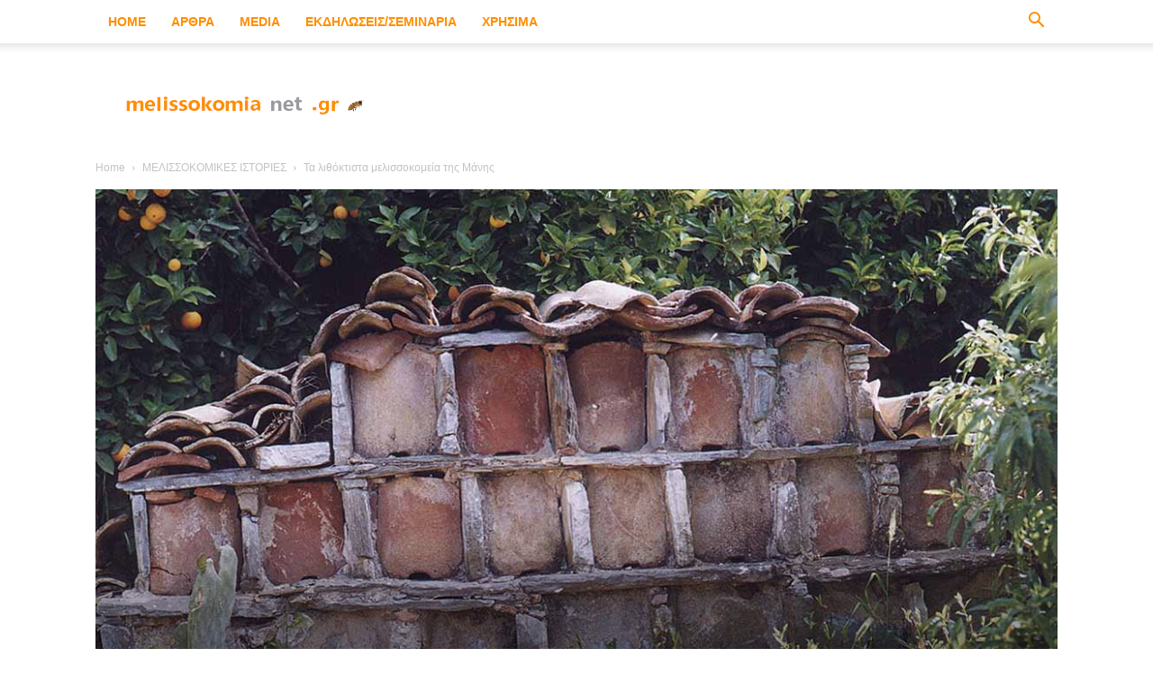

--- FILE ---
content_type: text/html; charset=UTF-8
request_url: https://melissokomianet.gr/lithoktista-melissokomeia-tis-manis/
body_size: 43969
content:
<!doctype html >
<!--[if IE 8]>    <html class="ie8" lang="en"> <![endif]-->
<!--[if IE 9]>    <html class="ie9" lang="en"> <![endif]-->
<!--[if gt IE 8]><!--> <html lang="en-US"> <!--<![endif]-->
<head><meta charset="UTF-8" /><script>if(navigator.userAgent.match(/MSIE|Internet Explorer/i)||navigator.userAgent.match(/Trident\/7\..*?rv:11/i)){var href=document.location.href;if(!href.match(/[?&]nowprocket/)){if(href.indexOf("?")==-1){if(href.indexOf("#")==-1){document.location.href=href+"?nowprocket=1"}else{document.location.href=href.replace("#","?nowprocket=1#")}}else{if(href.indexOf("#")==-1){document.location.href=href+"&nowprocket=1"}else{document.location.href=href.replace("#","&nowprocket=1#")}}}}</script><script>(()=>{class RocketLazyLoadScripts{constructor(){this.v="2.0.3",this.userEvents=["keydown","keyup","mousedown","mouseup","mousemove","mouseover","mouseenter","mouseout","mouseleave","touchmove","touchstart","touchend","touchcancel","wheel","click","dblclick","input","visibilitychange"],this.attributeEvents=["onblur","onclick","oncontextmenu","ondblclick","onfocus","onmousedown","onmouseenter","onmouseleave","onmousemove","onmouseout","onmouseover","onmouseup","onmousewheel","onscroll","onsubmit"]}async t(){this.i(),this.o(),/iP(ad|hone)/.test(navigator.userAgent)&&this.h(),this.u(),this.l(this),this.m(),this.k(this),this.p(this),this._(),await Promise.all([this.R(),this.L()]),this.lastBreath=Date.now(),this.S(this),this.P(),this.D(),this.O(),this.M(),await this.C(this.delayedScripts.normal),await this.C(this.delayedScripts.defer),await this.C(this.delayedScripts.async),this.F("domReady"),await this.T(),await this.j(),await this.I(),this.F("windowLoad"),await this.A(),window.dispatchEvent(new Event("rocket-allScriptsLoaded")),this.everythingLoaded=!0,this.lastTouchEnd&&await new Promise((t=>setTimeout(t,500-Date.now()+this.lastTouchEnd))),this.H(),this.F("all"),this.U(),this.W()}i(){this.CSPIssue=sessionStorage.getItem("rocketCSPIssue"),document.addEventListener("securitypolicyviolation",(t=>{this.CSPIssue||"script-src-elem"!==t.violatedDirective||"data"!==t.blockedURI||(this.CSPIssue=!0,sessionStorage.setItem("rocketCSPIssue",!0))}),{isRocket:!0})}o(){window.addEventListener("pageshow",(t=>{this.persisted=t.persisted,this.realWindowLoadedFired=!0}),{isRocket:!0}),window.addEventListener("pagehide",(()=>{this.onFirstUserAction=null}),{isRocket:!0})}h(){let t;function e(e){t=e}window.addEventListener("touchstart",e,{isRocket:!0}),window.addEventListener("touchend",(function i(o){Math.abs(o.changedTouches[0].pageX-t.changedTouches[0].pageX)<10&&Math.abs(o.changedTouches[0].pageY-t.changedTouches[0].pageY)<10&&o.timeStamp-t.timeStamp<200&&(o.target.dispatchEvent(new PointerEvent("click",{target:o.target,bubbles:!0,cancelable:!0,detail:1})),event.preventDefault(),window.removeEventListener("touchstart",e,{isRocket:!0}),window.removeEventListener("touchend",i,{isRocket:!0}))}),{isRocket:!0})}q(t){this.userActionTriggered||("mousemove"!==t.type||this.firstMousemoveIgnored?"keyup"===t.type||"mouseover"===t.type||"mouseout"===t.type||(this.userActionTriggered=!0,this.onFirstUserAction&&this.onFirstUserAction()):this.firstMousemoveIgnored=!0),"click"===t.type&&t.preventDefault(),this.savedUserEvents.length>0&&(t.stopPropagation(),t.stopImmediatePropagation()),"touchstart"===this.lastEvent&&"touchend"===t.type&&(this.lastTouchEnd=Date.now()),"click"===t.type&&(this.lastTouchEnd=0),this.lastEvent=t.type,this.savedUserEvents.push(t)}u(){this.savedUserEvents=[],this.userEventHandler=this.q.bind(this),this.userEvents.forEach((t=>window.addEventListener(t,this.userEventHandler,{passive:!1,isRocket:!0})))}U(){this.userEvents.forEach((t=>window.removeEventListener(t,this.userEventHandler,{passive:!1,isRocket:!0}))),this.savedUserEvents.forEach((t=>{t.target.dispatchEvent(new window[t.constructor.name](t.type,t))}))}m(){this.eventsMutationObserver=new MutationObserver((t=>{const e="return false";for(const i of t){if("attributes"===i.type){const t=i.target.getAttribute(i.attributeName);t&&t!==e&&(i.target.setAttribute("data-rocket-"+i.attributeName,t),i.target["rocket"+i.attributeName]=new Function("event",t),i.target.setAttribute(i.attributeName,e))}"childList"===i.type&&i.addedNodes.forEach((t=>{if(t.nodeType===Node.ELEMENT_NODE)for(const i of t.attributes)this.attributeEvents.includes(i.name)&&i.value&&""!==i.value&&(t.setAttribute("data-rocket-"+i.name,i.value),t["rocket"+i.name]=new Function("event",i.value),t.setAttribute(i.name,e))}))}})),this.eventsMutationObserver.observe(document,{subtree:!0,childList:!0,attributeFilter:this.attributeEvents})}H(){this.eventsMutationObserver.disconnect(),this.attributeEvents.forEach((t=>{document.querySelectorAll("[data-rocket-"+t+"]").forEach((e=>{e.setAttribute(t,e.getAttribute("data-rocket-"+t)),e.removeAttribute("data-rocket-"+t)}))}))}k(t){Object.defineProperty(HTMLElement.prototype,"onclick",{get(){return this.rocketonclick||null},set(e){this.rocketonclick=e,this.setAttribute(t.everythingLoaded?"onclick":"data-rocket-onclick","this.rocketonclick(event)")}})}S(t){function e(e,i){let o=e[i];e[i]=null,Object.defineProperty(e,i,{get:()=>o,set(s){t.everythingLoaded?o=s:e["rocket"+i]=o=s}})}e(document,"onreadystatechange"),e(window,"onload"),e(window,"onpageshow");try{Object.defineProperty(document,"readyState",{get:()=>t.rocketReadyState,set(e){t.rocketReadyState=e},configurable:!0}),document.readyState="loading"}catch(t){console.log("WPRocket DJE readyState conflict, bypassing")}}l(t){this.originalAddEventListener=EventTarget.prototype.addEventListener,this.originalRemoveEventListener=EventTarget.prototype.removeEventListener,this.savedEventListeners=[],EventTarget.prototype.addEventListener=function(e,i,o){o&&o.isRocket||!t.B(e,this)&&!t.userEvents.includes(e)||t.B(e,this)&&!t.userActionTriggered||e.startsWith("rocket-")||t.everythingLoaded?t.originalAddEventListener.call(this,e,i,o):t.savedEventListeners.push({target:this,remove:!1,type:e,func:i,options:o})},EventTarget.prototype.removeEventListener=function(e,i,o){o&&o.isRocket||!t.B(e,this)&&!t.userEvents.includes(e)||t.B(e,this)&&!t.userActionTriggered||e.startsWith("rocket-")||t.everythingLoaded?t.originalRemoveEventListener.call(this,e,i,o):t.savedEventListeners.push({target:this,remove:!0,type:e,func:i,options:o})}}F(t){"all"===t&&(EventTarget.prototype.addEventListener=this.originalAddEventListener,EventTarget.prototype.removeEventListener=this.originalRemoveEventListener),this.savedEventListeners=this.savedEventListeners.filter((e=>{let i=e.type,o=e.target||window;return"domReady"===t&&"DOMContentLoaded"!==i&&"readystatechange"!==i||("windowLoad"===t&&"load"!==i&&"readystatechange"!==i&&"pageshow"!==i||(this.B(i,o)&&(i="rocket-"+i),e.remove?o.removeEventListener(i,e.func,e.options):o.addEventListener(i,e.func,e.options),!1))}))}p(t){let e;function i(e){return t.everythingLoaded?e:e.split(" ").map((t=>"load"===t||t.startsWith("load.")?"rocket-jquery-load":t)).join(" ")}function o(o){function s(e){const s=o.fn[e];o.fn[e]=o.fn.init.prototype[e]=function(){return this[0]===window&&t.userActionTriggered&&("string"==typeof arguments[0]||arguments[0]instanceof String?arguments[0]=i(arguments[0]):"object"==typeof arguments[0]&&Object.keys(arguments[0]).forEach((t=>{const e=arguments[0][t];delete arguments[0][t],arguments[0][i(t)]=e}))),s.apply(this,arguments),this}}if(o&&o.fn&&!t.allJQueries.includes(o)){const e={DOMContentLoaded:[],"rocket-DOMContentLoaded":[]};for(const t in e)document.addEventListener(t,(()=>{e[t].forEach((t=>t()))}),{isRocket:!0});o.fn.ready=o.fn.init.prototype.ready=function(i){function s(){parseInt(o.fn.jquery)>2?setTimeout((()=>i.bind(document)(o))):i.bind(document)(o)}return t.realDomReadyFired?!t.userActionTriggered||t.fauxDomReadyFired?s():e["rocket-DOMContentLoaded"].push(s):e.DOMContentLoaded.push(s),o([])},s("on"),s("one"),s("off"),t.allJQueries.push(o)}e=o}t.allJQueries=[],o(window.jQuery),Object.defineProperty(window,"jQuery",{get:()=>e,set(t){o(t)}})}P(){const t=new Map;document.write=document.writeln=function(e){const i=document.currentScript,o=document.createRange(),s=i.parentElement;let n=t.get(i);void 0===n&&(n=i.nextSibling,t.set(i,n));const c=document.createDocumentFragment();o.setStart(c,0),c.appendChild(o.createContextualFragment(e)),s.insertBefore(c,n)}}async R(){return new Promise((t=>{this.userActionTriggered?t():this.onFirstUserAction=t}))}async L(){return new Promise((t=>{document.addEventListener("DOMContentLoaded",(()=>{this.realDomReadyFired=!0,t()}),{isRocket:!0})}))}async I(){return this.realWindowLoadedFired?Promise.resolve():new Promise((t=>{window.addEventListener("load",t,{isRocket:!0})}))}M(){this.pendingScripts=[];this.scriptsMutationObserver=new MutationObserver((t=>{for(const e of t)e.addedNodes.forEach((t=>{"SCRIPT"!==t.tagName||t.noModule||t.isWPRocket||this.pendingScripts.push({script:t,promise:new Promise((e=>{const i=()=>{const i=this.pendingScripts.findIndex((e=>e.script===t));i>=0&&this.pendingScripts.splice(i,1),e()};t.addEventListener("load",i,{isRocket:!0}),t.addEventListener("error",i,{isRocket:!0}),setTimeout(i,1e3)}))})}))})),this.scriptsMutationObserver.observe(document,{childList:!0,subtree:!0})}async j(){await this.J(),this.pendingScripts.length?(await this.pendingScripts[0].promise,await this.j()):this.scriptsMutationObserver.disconnect()}D(){this.delayedScripts={normal:[],async:[],defer:[]},document.querySelectorAll("script[type$=rocketlazyloadscript]").forEach((t=>{t.hasAttribute("data-rocket-src")?t.hasAttribute("async")&&!1!==t.async?this.delayedScripts.async.push(t):t.hasAttribute("defer")&&!1!==t.defer||"module"===t.getAttribute("data-rocket-type")?this.delayedScripts.defer.push(t):this.delayedScripts.normal.push(t):this.delayedScripts.normal.push(t)}))}async _(){await this.L();let t=[];document.querySelectorAll("script[type$=rocketlazyloadscript][data-rocket-src]").forEach((e=>{let i=e.getAttribute("data-rocket-src");if(i&&!i.startsWith("data:")){i.startsWith("//")&&(i=location.protocol+i);try{const o=new URL(i).origin;o!==location.origin&&t.push({src:o,crossOrigin:e.crossOrigin||"module"===e.getAttribute("data-rocket-type")})}catch(t){}}})),t=[...new Map(t.map((t=>[JSON.stringify(t),t]))).values()],this.N(t,"preconnect")}async $(t){if(await this.G(),!0!==t.noModule||!("noModule"in HTMLScriptElement.prototype))return new Promise((e=>{let i;function o(){(i||t).setAttribute("data-rocket-status","executed"),e()}try{if(navigator.userAgent.includes("Firefox/")||""===navigator.vendor||this.CSPIssue)i=document.createElement("script"),[...t.attributes].forEach((t=>{let e=t.nodeName;"type"!==e&&("data-rocket-type"===e&&(e="type"),"data-rocket-src"===e&&(e="src"),i.setAttribute(e,t.nodeValue))})),t.text&&(i.text=t.text),t.nonce&&(i.nonce=t.nonce),i.hasAttribute("src")?(i.addEventListener("load",o,{isRocket:!0}),i.addEventListener("error",(()=>{i.setAttribute("data-rocket-status","failed-network"),e()}),{isRocket:!0}),setTimeout((()=>{i.isConnected||e()}),1)):(i.text=t.text,o()),i.isWPRocket=!0,t.parentNode.replaceChild(i,t);else{const i=t.getAttribute("data-rocket-type"),s=t.getAttribute("data-rocket-src");i?(t.type=i,t.removeAttribute("data-rocket-type")):t.removeAttribute("type"),t.addEventListener("load",o,{isRocket:!0}),t.addEventListener("error",(i=>{this.CSPIssue&&i.target.src.startsWith("data:")?(console.log("WPRocket: CSP fallback activated"),t.removeAttribute("src"),this.$(t).then(e)):(t.setAttribute("data-rocket-status","failed-network"),e())}),{isRocket:!0}),s?(t.fetchPriority="high",t.removeAttribute("data-rocket-src"),t.src=s):t.src="data:text/javascript;base64,"+window.btoa(unescape(encodeURIComponent(t.text)))}}catch(i){t.setAttribute("data-rocket-status","failed-transform"),e()}}));t.setAttribute("data-rocket-status","skipped")}async C(t){const e=t.shift();return e?(e.isConnected&&await this.$(e),this.C(t)):Promise.resolve()}O(){this.N([...this.delayedScripts.normal,...this.delayedScripts.defer,...this.delayedScripts.async],"preload")}N(t,e){this.trash=this.trash||[];let i=!0;var o=document.createDocumentFragment();t.forEach((t=>{const s=t.getAttribute&&t.getAttribute("data-rocket-src")||t.src;if(s&&!s.startsWith("data:")){const n=document.createElement("link");n.href=s,n.rel=e,"preconnect"!==e&&(n.as="script",n.fetchPriority=i?"high":"low"),t.getAttribute&&"module"===t.getAttribute("data-rocket-type")&&(n.crossOrigin=!0),t.crossOrigin&&(n.crossOrigin=t.crossOrigin),t.integrity&&(n.integrity=t.integrity),t.nonce&&(n.nonce=t.nonce),o.appendChild(n),this.trash.push(n),i=!1}})),document.head.appendChild(o)}W(){this.trash.forEach((t=>t.remove()))}async T(){try{document.readyState="interactive"}catch(t){}this.fauxDomReadyFired=!0;try{await this.G(),document.dispatchEvent(new Event("rocket-readystatechange")),await this.G(),document.rocketonreadystatechange&&document.rocketonreadystatechange(),await this.G(),document.dispatchEvent(new Event("rocket-DOMContentLoaded")),await this.G(),window.dispatchEvent(new Event("rocket-DOMContentLoaded"))}catch(t){console.error(t)}}async A(){try{document.readyState="complete"}catch(t){}try{await this.G(),document.dispatchEvent(new Event("rocket-readystatechange")),await this.G(),document.rocketonreadystatechange&&document.rocketonreadystatechange(),await this.G(),window.dispatchEvent(new Event("rocket-load")),await this.G(),window.rocketonload&&window.rocketonload(),await this.G(),this.allJQueries.forEach((t=>t(window).trigger("rocket-jquery-load"))),await this.G();const t=new Event("rocket-pageshow");t.persisted=this.persisted,window.dispatchEvent(t),await this.G(),window.rocketonpageshow&&window.rocketonpageshow({persisted:this.persisted})}catch(t){console.error(t)}}async G(){Date.now()-this.lastBreath>45&&(await this.J(),this.lastBreath=Date.now())}async J(){return document.hidden?new Promise((t=>setTimeout(t))):new Promise((t=>requestAnimationFrame(t)))}B(t,e){return e===document&&"readystatechange"===t||(e===document&&"DOMContentLoaded"===t||(e===window&&"DOMContentLoaded"===t||(e===window&&"load"===t||e===window&&"pageshow"===t)))}static run(){(new RocketLazyLoadScripts).t()}}RocketLazyLoadScripts.run()})();</script>
    <title>Τα λιθόκτιστα μελισσοκομεία της Μάνης - Melissokomia Net . gr</title>
    
    <meta name="viewport" content="width=device-width, initial-scale=1.0">
    <link rel="pingback" href="https://melissokomianet.gr/xmlrpc.php" />
    <meta name='robots' content='index, follow, max-image-preview:large, max-snippet:-1, max-video-preview:-1' />
<link rel="icon" type="image/png" href="https://melissokomianet.gr/wp-content/uploads/2016/04/hbee.png">
	<!-- This site is optimized with the Yoast SEO plugin v26.6 - https://yoast.com/wordpress/plugins/seo/ -->
	<meta name="description" content="Στη Μάνη έως πριν μισό περίπου αιώνα ήταν σε χρήση λιθόκτιστα μελισσοκομεία αποτελούμενα συνήθως από έναν τοίχο που διέθετε σειρές κυψελών σε οριζόντια .." />
	<link rel="canonical" href="https://melissokomianet.gr/lithoktista-melissokomeia-tis-manis/" />
	<meta property="og:locale" content="en_US" />
	<meta property="og:type" content="article" />
	<meta property="og:title" content="Τα λιθόκτιστα μελισσοκομεία της Μάνης - Melissokomia Net . gr" />
	<meta property="og:description" content="Στη Μάνη έως πριν μισό περίπου αιώνα ήταν σε χρήση λιθόκτιστα μελισσοκομεία αποτελούμενα συνήθως από έναν τοίχο που διέθετε σειρές κυψελών σε οριζόντια .." />
	<meta property="og:url" content="https://melissokomianet.gr/lithoktista-melissokomeia-tis-manis/" />
	<meta property="og:site_name" content="Melissokomia Net . gr" />
	<meta property="article:publisher" content="https://www.facebook.com/MelissokomiaNet/" />
	<meta property="article:published_time" content="2020-02-10T23:42:07+00:00" />
	<meta property="og:image" content="https://melissokomianet.gr/wp-content/uploads/2020/02/lithoktisa-melissokomeia-mani-1.jpg" />
	<meta property="og:image:width" content="1100" />
	<meta property="og:image:height" content="697" />
	<meta property="og:image:type" content="image/jpeg" />
	<meta name="author" content="admin" />
	<meta name="twitter:card" content="summary_large_image" />
	<meta name="twitter:label1" content="Written by" />
	<meta name="twitter:data1" content="admin" />
	<script type="application/ld+json" class="yoast-schema-graph">{"@context":"https://schema.org","@graph":[{"@type":"WebPage","@id":"https://melissokomianet.gr/lithoktista-melissokomeia-tis-manis/","url":"https://melissokomianet.gr/lithoktista-melissokomeia-tis-manis/","name":"Τα λιθόκτιστα μελισσοκομεία της Μάνης - Melissokomia Net . gr","isPartOf":{"@id":"https://melissokomianet.gr/#website"},"primaryImageOfPage":{"@id":"https://melissokomianet.gr/lithoktista-melissokomeia-tis-manis/#primaryimage"},"image":{"@id":"https://melissokomianet.gr/lithoktista-melissokomeia-tis-manis/#primaryimage"},"thumbnailUrl":"https://melissokomianet.gr/wp-content/uploads/2020/02/lithoktisa-melissokomeia-mani-1.jpg","datePublished":"2020-02-10T23:42:07+00:00","author":{"@id":"https://melissokomianet.gr/#/schema/person/c150e2b3c412b92120c13b1d23abfd2c"},"description":"Στη Μάνη έως πριν μισό περίπου αιώνα ήταν σε χρήση λιθόκτιστα μελισσοκομεία αποτελούμενα συνήθως από έναν τοίχο που διέθετε σειρές κυψελών σε οριζόντια ..","breadcrumb":{"@id":"https://melissokomianet.gr/lithoktista-melissokomeia-tis-manis/#breadcrumb"},"inLanguage":"en-US","potentialAction":[{"@type":"ReadAction","target":["https://melissokomianet.gr/lithoktista-melissokomeia-tis-manis/"]}]},{"@type":"ImageObject","inLanguage":"en-US","@id":"https://melissokomianet.gr/lithoktista-melissokomeia-tis-manis/#primaryimage","url":"https://melissokomianet.gr/wp-content/uploads/2020/02/lithoktisa-melissokomeia-mani-1.jpg","contentUrl":"https://melissokomianet.gr/wp-content/uploads/2020/02/lithoktisa-melissokomeia-mani-1.jpg","width":1100,"height":697},{"@type":"BreadcrumbList","@id":"https://melissokomianet.gr/lithoktista-melissokomeia-tis-manis/#breadcrumb","itemListElement":[{"@type":"ListItem","position":1,"name":"Home","item":"https://melissokomianet.gr/"},{"@type":"ListItem","position":2,"name":"Τα λιθόκτιστα μελισσοκομεία της Μάνης"}]},{"@type":"WebSite","@id":"https://melissokomianet.gr/#website","url":"https://melissokomianet.gr/","name":"Melissokomia Net . gr","description":"Μελισσοκομια Net","potentialAction":[{"@type":"SearchAction","target":{"@type":"EntryPoint","urlTemplate":"https://melissokomianet.gr/?s={search_term_string}"},"query-input":{"@type":"PropertyValueSpecification","valueRequired":true,"valueName":"search_term_string"}}],"inLanguage":"en-US"},{"@type":"Person","@id":"https://melissokomianet.gr/#/schema/person/c150e2b3c412b92120c13b1d23abfd2c","name":"admin","image":{"@type":"ImageObject","inLanguage":"en-US","@id":"https://melissokomianet.gr/#/schema/person/image/","url":"https://secure.gravatar.com/avatar/17a245c587b69d2a59a61d57b05772082213c25d26a478dc4cbaa2265ff977f1?s=96&d=mm&r=g","contentUrl":"https://secure.gravatar.com/avatar/17a245c587b69d2a59a61d57b05772082213c25d26a478dc4cbaa2265ff977f1?s=96&d=mm&r=g","caption":"admin"},"url":"https://melissokomianet.gr/author/admin/"}]}</script>
	<!-- / Yoast SEO plugin. -->


<link rel="alternate" type="application/rss+xml" title="Melissokomia Net . gr &raquo; Feed" href="https://melissokomianet.gr/feed/" />
<link rel="alternate" type="application/rss+xml" title="Melissokomia Net . gr &raquo; Comments Feed" href="https://melissokomianet.gr/comments/feed/" />
<link rel="alternate" type="application/rss+xml" title="Melissokomia Net . gr &raquo; Τα λιθόκτιστα μελισσοκομεία της Μάνης Comments Feed" href="https://melissokomianet.gr/lithoktista-melissokomeia-tis-manis/feed/" />
<link rel="alternate" title="oEmbed (JSON)" type="application/json+oembed" href="https://melissokomianet.gr/wp-json/oembed/1.0/embed?url=https%3A%2F%2Fmelissokomianet.gr%2Flithoktista-melissokomeia-tis-manis%2F" />
<link rel="alternate" title="oEmbed (XML)" type="text/xml+oembed" href="https://melissokomianet.gr/wp-json/oembed/1.0/embed?url=https%3A%2F%2Fmelissokomianet.gr%2Flithoktista-melissokomeia-tis-manis%2F&#038;format=xml" />
<style id='wp-img-auto-sizes-contain-inline-css' type='text/css'>
img:is([sizes=auto i],[sizes^="auto," i]){contain-intrinsic-size:3000px 1500px}
/*# sourceURL=wp-img-auto-sizes-contain-inline-css */
</style>
<style id='wp-emoji-styles-inline-css' type='text/css'>

	img.wp-smiley, img.emoji {
		display: inline !important;
		border: none !important;
		box-shadow: none !important;
		height: 1em !important;
		width: 1em !important;
		margin: 0 0.07em !important;
		vertical-align: -0.1em !important;
		background: none !important;
		padding: 0 !important;
	}
/*# sourceURL=wp-emoji-styles-inline-css */
</style>
<style id='wp-block-library-inline-css' type='text/css'>
:root{--wp-block-synced-color:#7a00df;--wp-block-synced-color--rgb:122,0,223;--wp-bound-block-color:var(--wp-block-synced-color);--wp-editor-canvas-background:#ddd;--wp-admin-theme-color:#007cba;--wp-admin-theme-color--rgb:0,124,186;--wp-admin-theme-color-darker-10:#006ba1;--wp-admin-theme-color-darker-10--rgb:0,107,160.5;--wp-admin-theme-color-darker-20:#005a87;--wp-admin-theme-color-darker-20--rgb:0,90,135;--wp-admin-border-width-focus:2px}@media (min-resolution:192dpi){:root{--wp-admin-border-width-focus:1.5px}}.wp-element-button{cursor:pointer}:root .has-very-light-gray-background-color{background-color:#eee}:root .has-very-dark-gray-background-color{background-color:#313131}:root .has-very-light-gray-color{color:#eee}:root .has-very-dark-gray-color{color:#313131}:root .has-vivid-green-cyan-to-vivid-cyan-blue-gradient-background{background:linear-gradient(135deg,#00d084,#0693e3)}:root .has-purple-crush-gradient-background{background:linear-gradient(135deg,#34e2e4,#4721fb 50%,#ab1dfe)}:root .has-hazy-dawn-gradient-background{background:linear-gradient(135deg,#faaca8,#dad0ec)}:root .has-subdued-olive-gradient-background{background:linear-gradient(135deg,#fafae1,#67a671)}:root .has-atomic-cream-gradient-background{background:linear-gradient(135deg,#fdd79a,#004a59)}:root .has-nightshade-gradient-background{background:linear-gradient(135deg,#330968,#31cdcf)}:root .has-midnight-gradient-background{background:linear-gradient(135deg,#020381,#2874fc)}:root{--wp--preset--font-size--normal:16px;--wp--preset--font-size--huge:42px}.has-regular-font-size{font-size:1em}.has-larger-font-size{font-size:2.625em}.has-normal-font-size{font-size:var(--wp--preset--font-size--normal)}.has-huge-font-size{font-size:var(--wp--preset--font-size--huge)}.has-text-align-center{text-align:center}.has-text-align-left{text-align:left}.has-text-align-right{text-align:right}.has-fit-text{white-space:nowrap!important}#end-resizable-editor-section{display:none}.aligncenter{clear:both}.items-justified-left{justify-content:flex-start}.items-justified-center{justify-content:center}.items-justified-right{justify-content:flex-end}.items-justified-space-between{justify-content:space-between}.screen-reader-text{border:0;clip-path:inset(50%);height:1px;margin:-1px;overflow:hidden;padding:0;position:absolute;width:1px;word-wrap:normal!important}.screen-reader-text:focus{background-color:#ddd;clip-path:none;color:#444;display:block;font-size:1em;height:auto;left:5px;line-height:normal;padding:15px 23px 14px;text-decoration:none;top:5px;width:auto;z-index:100000}html :where(.has-border-color){border-style:solid}html :where([style*=border-top-color]){border-top-style:solid}html :where([style*=border-right-color]){border-right-style:solid}html :where([style*=border-bottom-color]){border-bottom-style:solid}html :where([style*=border-left-color]){border-left-style:solid}html :where([style*=border-width]){border-style:solid}html :where([style*=border-top-width]){border-top-style:solid}html :where([style*=border-right-width]){border-right-style:solid}html :where([style*=border-bottom-width]){border-bottom-style:solid}html :where([style*=border-left-width]){border-left-style:solid}html :where(img[class*=wp-image-]){height:auto;max-width:100%}:where(figure){margin:0 0 1em}html :where(.is-position-sticky){--wp-admin--admin-bar--position-offset:var(--wp-admin--admin-bar--height,0px)}@media screen and (max-width:600px){html :where(.is-position-sticky){--wp-admin--admin-bar--position-offset:0px}}

/*# sourceURL=wp-block-library-inline-css */
</style><style id='wp-block-paragraph-inline-css' type='text/css'>
.is-small-text{font-size:.875em}.is-regular-text{font-size:1em}.is-large-text{font-size:2.25em}.is-larger-text{font-size:3em}.has-drop-cap:not(:focus):first-letter{float:left;font-size:8.4em;font-style:normal;font-weight:100;line-height:.68;margin:.05em .1em 0 0;text-transform:uppercase}body.rtl .has-drop-cap:not(:focus):first-letter{float:none;margin-left:.1em}p.has-drop-cap.has-background{overflow:hidden}:root :where(p.has-background){padding:1.25em 2.375em}:where(p.has-text-color:not(.has-link-color)) a{color:inherit}p.has-text-align-left[style*="writing-mode:vertical-lr"],p.has-text-align-right[style*="writing-mode:vertical-rl"]{rotate:180deg}
/*# sourceURL=https://melissokomianet.gr/wp-includes/blocks/paragraph/style.min.css */
</style>
<style id='global-styles-inline-css' type='text/css'>
:root{--wp--preset--aspect-ratio--square: 1;--wp--preset--aspect-ratio--4-3: 4/3;--wp--preset--aspect-ratio--3-4: 3/4;--wp--preset--aspect-ratio--3-2: 3/2;--wp--preset--aspect-ratio--2-3: 2/3;--wp--preset--aspect-ratio--16-9: 16/9;--wp--preset--aspect-ratio--9-16: 9/16;--wp--preset--color--black: #000000;--wp--preset--color--cyan-bluish-gray: #abb8c3;--wp--preset--color--white: #ffffff;--wp--preset--color--pale-pink: #f78da7;--wp--preset--color--vivid-red: #cf2e2e;--wp--preset--color--luminous-vivid-orange: #ff6900;--wp--preset--color--luminous-vivid-amber: #fcb900;--wp--preset--color--light-green-cyan: #7bdcb5;--wp--preset--color--vivid-green-cyan: #00d084;--wp--preset--color--pale-cyan-blue: #8ed1fc;--wp--preset--color--vivid-cyan-blue: #0693e3;--wp--preset--color--vivid-purple: #9b51e0;--wp--preset--gradient--vivid-cyan-blue-to-vivid-purple: linear-gradient(135deg,rgb(6,147,227) 0%,rgb(155,81,224) 100%);--wp--preset--gradient--light-green-cyan-to-vivid-green-cyan: linear-gradient(135deg,rgb(122,220,180) 0%,rgb(0,208,130) 100%);--wp--preset--gradient--luminous-vivid-amber-to-luminous-vivid-orange: linear-gradient(135deg,rgb(252,185,0) 0%,rgb(255,105,0) 100%);--wp--preset--gradient--luminous-vivid-orange-to-vivid-red: linear-gradient(135deg,rgb(255,105,0) 0%,rgb(207,46,46) 100%);--wp--preset--gradient--very-light-gray-to-cyan-bluish-gray: linear-gradient(135deg,rgb(238,238,238) 0%,rgb(169,184,195) 100%);--wp--preset--gradient--cool-to-warm-spectrum: linear-gradient(135deg,rgb(74,234,220) 0%,rgb(151,120,209) 20%,rgb(207,42,186) 40%,rgb(238,44,130) 60%,rgb(251,105,98) 80%,rgb(254,248,76) 100%);--wp--preset--gradient--blush-light-purple: linear-gradient(135deg,rgb(255,206,236) 0%,rgb(152,150,240) 100%);--wp--preset--gradient--blush-bordeaux: linear-gradient(135deg,rgb(254,205,165) 0%,rgb(254,45,45) 50%,rgb(107,0,62) 100%);--wp--preset--gradient--luminous-dusk: linear-gradient(135deg,rgb(255,203,112) 0%,rgb(199,81,192) 50%,rgb(65,88,208) 100%);--wp--preset--gradient--pale-ocean: linear-gradient(135deg,rgb(255,245,203) 0%,rgb(182,227,212) 50%,rgb(51,167,181) 100%);--wp--preset--gradient--electric-grass: linear-gradient(135deg,rgb(202,248,128) 0%,rgb(113,206,126) 100%);--wp--preset--gradient--midnight: linear-gradient(135deg,rgb(2,3,129) 0%,rgb(40,116,252) 100%);--wp--preset--font-size--small: 11px;--wp--preset--font-size--medium: 20px;--wp--preset--font-size--large: 32px;--wp--preset--font-size--x-large: 42px;--wp--preset--font-size--regular: 15px;--wp--preset--font-size--larger: 50px;--wp--preset--spacing--20: 0.44rem;--wp--preset--spacing--30: 0.67rem;--wp--preset--spacing--40: 1rem;--wp--preset--spacing--50: 1.5rem;--wp--preset--spacing--60: 2.25rem;--wp--preset--spacing--70: 3.38rem;--wp--preset--spacing--80: 5.06rem;--wp--preset--shadow--natural: 6px 6px 9px rgba(0, 0, 0, 0.2);--wp--preset--shadow--deep: 12px 12px 50px rgba(0, 0, 0, 0.4);--wp--preset--shadow--sharp: 6px 6px 0px rgba(0, 0, 0, 0.2);--wp--preset--shadow--outlined: 6px 6px 0px -3px rgb(255, 255, 255), 6px 6px rgb(0, 0, 0);--wp--preset--shadow--crisp: 6px 6px 0px rgb(0, 0, 0);}:where(.is-layout-flex){gap: 0.5em;}:where(.is-layout-grid){gap: 0.5em;}body .is-layout-flex{display: flex;}.is-layout-flex{flex-wrap: wrap;align-items: center;}.is-layout-flex > :is(*, div){margin: 0;}body .is-layout-grid{display: grid;}.is-layout-grid > :is(*, div){margin: 0;}:where(.wp-block-columns.is-layout-flex){gap: 2em;}:where(.wp-block-columns.is-layout-grid){gap: 2em;}:where(.wp-block-post-template.is-layout-flex){gap: 1.25em;}:where(.wp-block-post-template.is-layout-grid){gap: 1.25em;}.has-black-color{color: var(--wp--preset--color--black) !important;}.has-cyan-bluish-gray-color{color: var(--wp--preset--color--cyan-bluish-gray) !important;}.has-white-color{color: var(--wp--preset--color--white) !important;}.has-pale-pink-color{color: var(--wp--preset--color--pale-pink) !important;}.has-vivid-red-color{color: var(--wp--preset--color--vivid-red) !important;}.has-luminous-vivid-orange-color{color: var(--wp--preset--color--luminous-vivid-orange) !important;}.has-luminous-vivid-amber-color{color: var(--wp--preset--color--luminous-vivid-amber) !important;}.has-light-green-cyan-color{color: var(--wp--preset--color--light-green-cyan) !important;}.has-vivid-green-cyan-color{color: var(--wp--preset--color--vivid-green-cyan) !important;}.has-pale-cyan-blue-color{color: var(--wp--preset--color--pale-cyan-blue) !important;}.has-vivid-cyan-blue-color{color: var(--wp--preset--color--vivid-cyan-blue) !important;}.has-vivid-purple-color{color: var(--wp--preset--color--vivid-purple) !important;}.has-black-background-color{background-color: var(--wp--preset--color--black) !important;}.has-cyan-bluish-gray-background-color{background-color: var(--wp--preset--color--cyan-bluish-gray) !important;}.has-white-background-color{background-color: var(--wp--preset--color--white) !important;}.has-pale-pink-background-color{background-color: var(--wp--preset--color--pale-pink) !important;}.has-vivid-red-background-color{background-color: var(--wp--preset--color--vivid-red) !important;}.has-luminous-vivid-orange-background-color{background-color: var(--wp--preset--color--luminous-vivid-orange) !important;}.has-luminous-vivid-amber-background-color{background-color: var(--wp--preset--color--luminous-vivid-amber) !important;}.has-light-green-cyan-background-color{background-color: var(--wp--preset--color--light-green-cyan) !important;}.has-vivid-green-cyan-background-color{background-color: var(--wp--preset--color--vivid-green-cyan) !important;}.has-pale-cyan-blue-background-color{background-color: var(--wp--preset--color--pale-cyan-blue) !important;}.has-vivid-cyan-blue-background-color{background-color: var(--wp--preset--color--vivid-cyan-blue) !important;}.has-vivid-purple-background-color{background-color: var(--wp--preset--color--vivid-purple) !important;}.has-black-border-color{border-color: var(--wp--preset--color--black) !important;}.has-cyan-bluish-gray-border-color{border-color: var(--wp--preset--color--cyan-bluish-gray) !important;}.has-white-border-color{border-color: var(--wp--preset--color--white) !important;}.has-pale-pink-border-color{border-color: var(--wp--preset--color--pale-pink) !important;}.has-vivid-red-border-color{border-color: var(--wp--preset--color--vivid-red) !important;}.has-luminous-vivid-orange-border-color{border-color: var(--wp--preset--color--luminous-vivid-orange) !important;}.has-luminous-vivid-amber-border-color{border-color: var(--wp--preset--color--luminous-vivid-amber) !important;}.has-light-green-cyan-border-color{border-color: var(--wp--preset--color--light-green-cyan) !important;}.has-vivid-green-cyan-border-color{border-color: var(--wp--preset--color--vivid-green-cyan) !important;}.has-pale-cyan-blue-border-color{border-color: var(--wp--preset--color--pale-cyan-blue) !important;}.has-vivid-cyan-blue-border-color{border-color: var(--wp--preset--color--vivid-cyan-blue) !important;}.has-vivid-purple-border-color{border-color: var(--wp--preset--color--vivid-purple) !important;}.has-vivid-cyan-blue-to-vivid-purple-gradient-background{background: var(--wp--preset--gradient--vivid-cyan-blue-to-vivid-purple) !important;}.has-light-green-cyan-to-vivid-green-cyan-gradient-background{background: var(--wp--preset--gradient--light-green-cyan-to-vivid-green-cyan) !important;}.has-luminous-vivid-amber-to-luminous-vivid-orange-gradient-background{background: var(--wp--preset--gradient--luminous-vivid-amber-to-luminous-vivid-orange) !important;}.has-luminous-vivid-orange-to-vivid-red-gradient-background{background: var(--wp--preset--gradient--luminous-vivid-orange-to-vivid-red) !important;}.has-very-light-gray-to-cyan-bluish-gray-gradient-background{background: var(--wp--preset--gradient--very-light-gray-to-cyan-bluish-gray) !important;}.has-cool-to-warm-spectrum-gradient-background{background: var(--wp--preset--gradient--cool-to-warm-spectrum) !important;}.has-blush-light-purple-gradient-background{background: var(--wp--preset--gradient--blush-light-purple) !important;}.has-blush-bordeaux-gradient-background{background: var(--wp--preset--gradient--blush-bordeaux) !important;}.has-luminous-dusk-gradient-background{background: var(--wp--preset--gradient--luminous-dusk) !important;}.has-pale-ocean-gradient-background{background: var(--wp--preset--gradient--pale-ocean) !important;}.has-electric-grass-gradient-background{background: var(--wp--preset--gradient--electric-grass) !important;}.has-midnight-gradient-background{background: var(--wp--preset--gradient--midnight) !important;}.has-small-font-size{font-size: var(--wp--preset--font-size--small) !important;}.has-medium-font-size{font-size: var(--wp--preset--font-size--medium) !important;}.has-large-font-size{font-size: var(--wp--preset--font-size--large) !important;}.has-x-large-font-size{font-size: var(--wp--preset--font-size--x-large) !important;}
/*# sourceURL=global-styles-inline-css */
</style>

<style id='classic-theme-styles-inline-css' type='text/css'>
/*! This file is auto-generated */
.wp-block-button__link{color:#fff;background-color:#32373c;border-radius:9999px;box-shadow:none;text-decoration:none;padding:calc(.667em + 2px) calc(1.333em + 2px);font-size:1.125em}.wp-block-file__button{background:#32373c;color:#fff;text-decoration:none}
/*# sourceURL=/wp-includes/css/classic-themes.min.css */
</style>
<link data-minify="1" rel='stylesheet' id='cookie-law-info-css' href='https://melissokomianet.gr/wp-content/cache/min/1/wp-content/plugins/cookie-law-info/legacy/public/css/cookie-law-info-public.css?ver=1767893467' type='text/css' media='all' />
<link data-minify="1" rel='stylesheet' id='cookie-law-info-gdpr-css' href='https://melissokomianet.gr/wp-content/cache/min/1/wp-content/plugins/cookie-law-info/legacy/public/css/cookie-law-info-gdpr.css?ver=1767893468' type='text/css' media='all' />
<link data-minify="1" rel='stylesheet' id='td-plugin-multi-purpose-css' href='https://melissokomianet.gr/wp-content/cache/min/1/wp-content/plugins/td-composer/td-multi-purpose/style.css?ver=1767893468' type='text/css' media='all' />
<link data-minify="1" rel='stylesheet' id='td-theme-css' href='https://melissokomianet.gr/wp-content/cache/min/1/wp-content/themes/Newspaper/style.css?ver=1767893468' type='text/css' media='all' />
<style id='td-theme-inline-css' type='text/css'>@media (max-width:767px){.td-header-desktop-wrap{display:none}}@media (min-width:767px){.td-header-mobile-wrap{display:none}}</style>
<link data-minify="1" rel='stylesheet' id='td-legacy-framework-front-style-css' href='https://melissokomianet.gr/wp-content/cache/background-css/1/melissokomianet.gr/wp-content/cache/min/1/wp-content/plugins/td-composer/legacy/Newspaper/assets/css/td_legacy_main.css?ver=1767893468&wpr_t=1768169814' type='text/css' media='all' />
<link data-minify="1" rel='stylesheet' id='td-standard-pack-framework-front-style-css' href='https://melissokomianet.gr/wp-content/cache/background-css/1/melissokomianet.gr/wp-content/cache/min/1/wp-content/plugins/td-standard-pack/Newspaper/assets/css/td_standard_pack_main.css?ver=1767893468&wpr_t=1768169814' type='text/css' media='all' />
<link data-minify="1" rel='stylesheet' id='tdb_style_cloud_templates_front-css' href='https://melissokomianet.gr/wp-content/cache/min/1/wp-content/plugins/td-cloud-library/assets/css/tdb_main.css?ver=1767893468' type='text/css' media='all' />
<style id='rocket-lazyload-inline-css' type='text/css'>
.rll-youtube-player{position:relative;padding-bottom:56.23%;height:0;overflow:hidden;max-width:100%;}.rll-youtube-player:focus-within{outline: 2px solid currentColor;outline-offset: 5px;}.rll-youtube-player iframe{position:absolute;top:0;left:0;width:100%;height:100%;z-index:100;background:0 0}.rll-youtube-player img{bottom:0;display:block;left:0;margin:auto;max-width:100%;width:100%;position:absolute;right:0;top:0;border:none;height:auto;-webkit-transition:.4s all;-moz-transition:.4s all;transition:.4s all}.rll-youtube-player img:hover{-webkit-filter:brightness(75%)}.rll-youtube-player .play{height:100%;width:100%;left:0;top:0;position:absolute;background:var(--wpr-bg-66ef66b9-ef6e-4d7c-906b-25d4de9efcad) no-repeat center;background-color: transparent !important;cursor:pointer;border:none;}
/*# sourceURL=rocket-lazyload-inline-css */
</style>
<script type="rocketlazyloadscript" data-rocket-type="text/javascript" data-rocket-src="https://melissokomianet.gr/wp-includes/js/jquery/jquery.min.js?ver=3.7.1" id="jquery-core-js" data-rocket-defer defer></script>
<script type="rocketlazyloadscript" data-rocket-type="text/javascript" data-rocket-src="https://melissokomianet.gr/wp-includes/js/jquery/jquery-migrate.min.js?ver=3.4.1" id="jquery-migrate-js" data-rocket-defer defer></script>
<script type="text/javascript" id="cookie-law-info-js-extra">
/* <![CDATA[ */
var Cli_Data = {"nn_cookie_ids":[],"cookielist":[],"non_necessary_cookies":[],"ccpaEnabled":"","ccpaRegionBased":"","ccpaBarEnabled":"","strictlyEnabled":["necessary","obligatoire"],"ccpaType":"gdpr","js_blocking":"1","custom_integration":"","triggerDomRefresh":"","secure_cookies":""};
var cli_cookiebar_settings = {"animate_speed_hide":"500","animate_speed_show":"500","background":"#FFF","border":"#b1a6a6c2","border_on":"","button_1_button_colour":"#61a229","button_1_button_hover":"#4e8221","button_1_link_colour":"#fff","button_1_as_button":"1","button_1_new_win":"","button_2_button_colour":"#333","button_2_button_hover":"#292929","button_2_link_colour":"#444","button_2_as_button":"","button_2_hidebar":"","button_3_button_colour":"#3566bb","button_3_button_hover":"#2a5296","button_3_link_colour":"#fff","button_3_as_button":"1","button_3_new_win":"","button_4_button_colour":"#000","button_4_button_hover":"#000000","button_4_link_colour":"#333333","button_4_as_button":"","button_7_button_colour":"#61a229","button_7_button_hover":"#4e8221","button_7_link_colour":"#fff","button_7_as_button":"1","button_7_new_win":"","font_family":"inherit","header_fix":"","notify_animate_hide":"1","notify_animate_show":"","notify_div_id":"#cookie-law-info-bar","notify_position_horizontal":"right","notify_position_vertical":"bottom","scroll_close":"","scroll_close_reload":"","accept_close_reload":"","reject_close_reload":"","showagain_tab":"","showagain_background":"#fff","showagain_border":"#000","showagain_div_id":"#cookie-law-info-again","showagain_x_position":"100px","text":"#333333","show_once_yn":"","show_once":"10000","logging_on":"","as_popup":"","popup_overlay":"1","bar_heading_text":"","cookie_bar_as":"banner","popup_showagain_position":"bottom-right","widget_position":"left"};
var log_object = {"ajax_url":"https://melissokomianet.gr/wp-admin/admin-ajax.php"};
//# sourceURL=cookie-law-info-js-extra
/* ]]> */
</script>
<script type="rocketlazyloadscript" data-minify="1" data-rocket-type="text/javascript" data-rocket-src="https://melissokomianet.gr/wp-content/cache/min/1/wp-content/plugins/cookie-law-info/legacy/public/js/cookie-law-info-public.js?ver=1767893468" id="cookie-law-info-js" data-rocket-defer defer></script>
<link rel="https://api.w.org/" href="https://melissokomianet.gr/wp-json/" /><link rel="alternate" title="JSON" type="application/json" href="https://melissokomianet.gr/wp-json/wp/v2/posts/31348" /><link rel="EditURI" type="application/rsd+xml" title="RSD" href="https://melissokomianet.gr/xmlrpc.php?rsd" />
    <script type="rocketlazyloadscript">
        window.tdb_global_vars = {"wpRestUrl":"https:\/\/melissokomianet.gr\/wp-json\/","permalinkStructure":"\/%postname%\/"};
        window.tdb_p_autoload_vars = {"isAjax":false,"isAdminBarShowing":false,"autoloadStatus":"off","origPostEditUrl":null};
    </script>
    
    <style id="tdb-global-colors">:root{--accent-color:#fff}</style>

    
	
<!-- JS generated by theme -->

<script type="rocketlazyloadscript" data-rocket-type="text/javascript" id="td-generated-header-js">
    
    

	    var tdBlocksArray = []; //here we store all the items for the current page

	    // td_block class - each ajax block uses a object of this class for requests
	    function tdBlock() {
		    this.id = '';
		    this.block_type = 1; //block type id (1-234 etc)
		    this.atts = '';
		    this.td_column_number = '';
		    this.td_current_page = 1; //
		    this.post_count = 0; //from wp
		    this.found_posts = 0; //from wp
		    this.max_num_pages = 0; //from wp
		    this.td_filter_value = ''; //current live filter value
		    this.is_ajax_running = false;
		    this.td_user_action = ''; // load more or infinite loader (used by the animation)
		    this.header_color = '';
		    this.ajax_pagination_infinite_stop = ''; //show load more at page x
	    }

        // td_js_generator - mini detector
        ( function () {
            var htmlTag = document.getElementsByTagName("html")[0];

	        if ( navigator.userAgent.indexOf("MSIE 10.0") > -1 ) {
                htmlTag.className += ' ie10';
            }

            if ( !!navigator.userAgent.match(/Trident.*rv\:11\./) ) {
                htmlTag.className += ' ie11';
            }

	        if ( navigator.userAgent.indexOf("Edge") > -1 ) {
                htmlTag.className += ' ieEdge';
            }

            if ( /(iPad|iPhone|iPod)/g.test(navigator.userAgent) ) {
                htmlTag.className += ' td-md-is-ios';
            }

            var user_agent = navigator.userAgent.toLowerCase();
            if ( user_agent.indexOf("android") > -1 ) {
                htmlTag.className += ' td-md-is-android';
            }

            if ( -1 !== navigator.userAgent.indexOf('Mac OS X')  ) {
                htmlTag.className += ' td-md-is-os-x';
            }

            if ( /chrom(e|ium)/.test(navigator.userAgent.toLowerCase()) ) {
               htmlTag.className += ' td-md-is-chrome';
            }

            if ( -1 !== navigator.userAgent.indexOf('Firefox') ) {
                htmlTag.className += ' td-md-is-firefox';
            }

            if ( -1 !== navigator.userAgent.indexOf('Safari') && -1 === navigator.userAgent.indexOf('Chrome') ) {
                htmlTag.className += ' td-md-is-safari';
            }

            if( -1 !== navigator.userAgent.indexOf('IEMobile') ){
                htmlTag.className += ' td-md-is-iemobile';
            }

        })();

        var tdLocalCache = {};

        ( function () {
            "use strict";

            tdLocalCache = {
                data: {},
                remove: function (resource_id) {
                    delete tdLocalCache.data[resource_id];
                },
                exist: function (resource_id) {
                    return tdLocalCache.data.hasOwnProperty(resource_id) && tdLocalCache.data[resource_id] !== null;
                },
                get: function (resource_id) {
                    return tdLocalCache.data[resource_id];
                },
                set: function (resource_id, cachedData) {
                    tdLocalCache.remove(resource_id);
                    tdLocalCache.data[resource_id] = cachedData;
                }
            };
        })();

    
    
var td_viewport_interval_list=[{"limitBottom":767,"sidebarWidth":228},{"limitBottom":1018,"sidebarWidth":300},{"limitBottom":1140,"sidebarWidth":324}];
var td_animation_stack_effect="type0";
var tds_animation_stack=true;
var td_animation_stack_specific_selectors=".entry-thumb, img, .td-lazy-img";
var td_animation_stack_general_selectors=".td-animation-stack img, .td-animation-stack .entry-thumb, .post img, .td-animation-stack .td-lazy-img";
var tds_general_modal_image="yes";
var tdc_is_installed="yes";
var tdc_domain_active=false;
var td_ajax_url="https:\/\/melissokomianet.gr\/wp-admin\/admin-ajax.php?td_theme_name=Newspaper&v=12.7.3";
var td_get_template_directory_uri="https:\/\/melissokomianet.gr\/wp-content\/plugins\/td-composer\/legacy\/common";
var tds_snap_menu="";
var tds_logo_on_sticky="show";
var tds_header_style="2";
var td_please_wait="Please wait...";
var td_email_user_pass_incorrect="User or password incorrect!";
var td_email_user_incorrect="Email or username incorrect!";
var td_email_incorrect="Email incorrect!";
var td_user_incorrect="Username incorrect!";
var td_email_user_empty="Email or username empty!";
var td_pass_empty="Pass empty!";
var td_pass_pattern_incorrect="Invalid Pass Pattern!";
var td_retype_pass_incorrect="Retyped Pass incorrect!";
var tds_more_articles_on_post_enable="";
var tds_more_articles_on_post_time_to_wait="";
var tds_more_articles_on_post_pages_distance_from_top=0;
var tds_captcha="";
var tds_theme_color_site_wide="#303030";
var tds_smart_sidebar="enabled";
var tdThemeName="Newspaper";
var tdThemeNameWl="Newspaper";
var td_magnific_popup_translation_tPrev="Previous (Left arrow key)";
var td_magnific_popup_translation_tNext="Next (Right arrow key)";
var td_magnific_popup_translation_tCounter="%curr% of %total%";
var td_magnific_popup_translation_ajax_tError="The content from %url% could not be loaded.";
var td_magnific_popup_translation_image_tError="The image #%curr% could not be loaded.";
var tdBlockNonce="4ad4bc1741";
var tdMobileMenu="enabled";
var tdMobileSearch="enabled";
var tdDateNamesI18n={"month_names":["January","February","March","April","May","June","July","August","September","October","November","December"],"month_names_short":["Jan","Feb","Mar","Apr","May","Jun","Jul","Aug","Sep","Oct","Nov","Dec"],"day_names":["Sunday","Monday","Tuesday","Wednesday","Thursday","Friday","Saturday"],"day_names_short":["Sun","Mon","Tue","Wed","Thu","Fri","Sat"]};
var tdb_modal_confirm="Save";
var tdb_modal_cancel="Cancel";
var tdb_modal_confirm_alt="Yes";
var tdb_modal_cancel_alt="No";
var td_deploy_mode="deploy";
var td_ad_background_click_link="";
var td_ad_background_click_target="";
</script>


<!-- Header style compiled by theme -->

<style>:root{--td_theme_color:#303030;--td_slider_text:rgba(48,48,48,0.7);--td_mobile_menu_color:#dd9933;--td_mobile_gradient_one_mob:#333145;--td_mobile_gradient_two_mob:#ff8e00;--td_mobile_text_active_color:#ff8e00}.td-header-style-12 .td-header-menu-wrap-full,.td-header-style-12 .td-affix,.td-grid-style-1.td-hover-1 .td-big-grid-post:hover .td-post-category,.td-grid-style-5.td-hover-1 .td-big-grid-post:hover .td-post-category,.td_category_template_3 .td-current-sub-category,.td_category_template_8 .td-category-header .td-category a.td-current-sub-category,.td_category_template_4 .td-category-siblings .td-category a:hover,.td_block_big_grid_9.td-grid-style-1 .td-post-category,.td_block_big_grid_9.td-grid-style-5 .td-post-category,.td-grid-style-6.td-hover-1 .td-module-thumb:after,.tdm-menu-active-style5 .td-header-menu-wrap .sf-menu>.current-menu-item>a,.tdm-menu-active-style5 .td-header-menu-wrap .sf-menu>.current-menu-ancestor>a,.tdm-menu-active-style5 .td-header-menu-wrap .sf-menu>.current-category-ancestor>a,.tdm-menu-active-style5 .td-header-menu-wrap .sf-menu>li>a:hover,.tdm-menu-active-style5 .td-header-menu-wrap .sf-menu>.sfHover>a{background-color:#303030}.td_mega_menu_sub_cats .cur-sub-cat,.td-mega-span h3 a:hover,.td_mod_mega_menu:hover .entry-title a,.header-search-wrap .result-msg a:hover,.td-header-top-menu .td-drop-down-search .td_module_wrap:hover .entry-title a,.td-header-top-menu .td-icon-search:hover,.td-header-wrap .result-msg a:hover,.top-header-menu li a:hover,.top-header-menu .current-menu-item>a,.top-header-menu .current-menu-ancestor>a,.top-header-menu .current-category-ancestor>a,.td-social-icon-wrap>a:hover,.td-header-sp-top-widget .td-social-icon-wrap a:hover,.td_mod_related_posts:hover h3>a,.td-post-template-11 .td-related-title .td-related-left:hover,.td-post-template-11 .td-related-title .td-related-right:hover,.td-post-template-11 .td-related-title .td-cur-simple-item,.td-post-template-11 .td_block_related_posts .td-next-prev-wrap a:hover,.td-category-header .td-pulldown-category-filter-link:hover,.td-category-siblings .td-subcat-dropdown a:hover,.td-category-siblings .td-subcat-dropdown a.td-current-sub-category,.footer-text-wrap .footer-email-wrap a,.footer-social-wrap a:hover,.td_module_17 .td-read-more a:hover,.td_module_18 .td-read-more a:hover,.td_module_19 .td-post-author-name a:hover,.td-pulldown-syle-2 .td-subcat-dropdown:hover .td-subcat-more span,.td-pulldown-syle-2 .td-subcat-dropdown:hover .td-subcat-more i,.td-pulldown-syle-3 .td-subcat-dropdown:hover .td-subcat-more span,.td-pulldown-syle-3 .td-subcat-dropdown:hover .td-subcat-more i,.tdm-menu-active-style3 .tdm-header.td-header-wrap .sf-menu>.current-category-ancestor>a,.tdm-menu-active-style3 .tdm-header.td-header-wrap .sf-menu>.current-menu-ancestor>a,.tdm-menu-active-style3 .tdm-header.td-header-wrap .sf-menu>.current-menu-item>a,.tdm-menu-active-style3 .tdm-header.td-header-wrap .sf-menu>.sfHover>a,.tdm-menu-active-style3 .tdm-header.td-header-wrap .sf-menu>li>a:hover{color:#303030}.td-mega-menu-page .wpb_content_element ul li a:hover,.td-theme-wrap .td-aj-search-results .td_module_wrap:hover .entry-title a,.td-theme-wrap .header-search-wrap .result-msg a:hover{color:#303030!important}.td_category_template_8 .td-category-header .td-category a.td-current-sub-category,.td_category_template_4 .td-category-siblings .td-category a:hover,.tdm-menu-active-style4 .tdm-header .sf-menu>.current-menu-item>a,.tdm-menu-active-style4 .tdm-header .sf-menu>.current-menu-ancestor>a,.tdm-menu-active-style4 .tdm-header .sf-menu>.current-category-ancestor>a,.tdm-menu-active-style4 .tdm-header .sf-menu>li>a:hover,.tdm-menu-active-style4 .tdm-header .sf-menu>.sfHover>a{border-color:#303030}.td-header-wrap .td-header-top-menu-full,.td-header-wrap .top-header-menu .sub-menu,.tdm-header-style-1.td-header-wrap .td-header-top-menu-full,.tdm-header-style-1.td-header-wrap .top-header-menu .sub-menu,.tdm-header-style-2.td-header-wrap .td-header-top-menu-full,.tdm-header-style-2.td-header-wrap .top-header-menu .sub-menu,.tdm-header-style-3.td-header-wrap .td-header-top-menu-full,.tdm-header-style-3.td-header-wrap .top-header-menu .sub-menu{background-color:#ff8e00}.td-header-style-8 .td-header-top-menu-full{background-color:transparent}.td-header-style-8 .td-header-top-menu-full .td-header-top-menu{background-color:#ff8e00;padding-left:15px;padding-right:15px}.td-header-wrap .td-header-top-menu-full .td-header-top-menu,.td-header-wrap .td-header-top-menu-full{border-bottom:none}.td-header-wrap .td-header-menu-wrap .sf-menu>li>a,.td-header-wrap .td-header-menu-social .td-social-icon-wrap a,.td-header-style-4 .td-header-menu-social .td-social-icon-wrap i,.td-header-style-5 .td-header-menu-social .td-social-icon-wrap i,.td-header-style-6 .td-header-menu-social .td-social-icon-wrap i,.td-header-style-12 .td-header-menu-social .td-social-icon-wrap i,.td-header-wrap .header-search-wrap #td-header-search-button .td-icon-search{color:#ff8e00}.td-header-wrap .td-header-menu-social+.td-search-wrapper #td-header-search-button:before{background-color:#ff8e00}.td-theme-wrap .td_mega_menu_sub_cats a{color:#232323}.td-theme-wrap .td_mod_mega_menu:hover .entry-title a,.td-theme-wrap .sf-menu .td_mega_menu_sub_cats .cur-sub-cat{color:#ff8e00}.td-theme-wrap .sf-menu .td-mega-menu .td-post-category:hover,.td-theme-wrap .td-mega-menu .td-next-prev-wrap a:hover{background-color:#ff8e00}.td-theme-wrap .td-mega-menu .td-next-prev-wrap a:hover{border-color:#ff8e00}.td-theme-wrap .sf-menu .td-normal-menu .sub-menu .td-menu-item>a{color:#000000}.td-theme-wrap .sf-menu .td-normal-menu .td-menu-item>a:hover,.td-theme-wrap .sf-menu .td-normal-menu .sfHover>a,.td-theme-wrap .sf-menu .td-normal-menu .current-menu-ancestor>a,.td-theme-wrap .sf-menu .td-normal-menu .current-category-ancestor>a,.td-theme-wrap .sf-menu .td-normal-menu .current-menu-item>a{color:#ff8e00}.td-footer-wrapper,.td-footer-wrapper .td_block_template_7 .td-block-title>*,.td-footer-wrapper .td_block_template_17 .td-block-title,.td-footer-wrapper .td-block-title-wrap .td-wrapper-pulldown-filter{background-color:#ffffff}.td-footer-wrapper,.td-footer-wrapper a,.td-footer-wrapper .block-title a,.td-footer-wrapper .block-title span,.td-footer-wrapper .block-title label,.td-footer-wrapper .td-excerpt,.td-footer-wrapper .td-post-author-name span,.td-footer-wrapper .td-post-date,.td-footer-wrapper .td-social-style3 .td_social_type a,.td-footer-wrapper .td-social-style3,.td-footer-wrapper .td-social-style4 .td_social_type a,.td-footer-wrapper .td-social-style4,.td-footer-wrapper .td-social-style9,.td-footer-wrapper .td-social-style10,.td-footer-wrapper .td-social-style2 .td_social_type a,.td-footer-wrapper .td-social-style8 .td_social_type a,.td-footer-wrapper .td-social-style2 .td_social_type,.td-footer-wrapper .td-social-style8 .td_social_type,.td-footer-template-13 .td-social-name,.td-footer-wrapper .td_block_template_7 .td-block-title>*{color:#000000}.td-footer-wrapper .widget_calendar th,.td-footer-wrapper .widget_calendar td,.td-footer-wrapper .td-social-style2 .td_social_type .td-social-box,.td-footer-wrapper .td-social-style8 .td_social_type .td-social-box,.td-social-style-2 .td-icon-font:after{border-color:#000000}.td-footer-wrapper .td-module-comments a,.td-footer-wrapper .td-post-category,.td-footer-wrapper .td-slide-meta .td-post-author-name span,.td-footer-wrapper .td-slide-meta .td-post-date{color:#fff}.td-footer-bottom-full .td-container::before{background-color:rgba(0,0,0,0.1)}.td-sub-footer-container,.td-subfooter-menu li a{color:#ffffff}.td-footer-wrapper::before{background-size:100% auto}.td-footer-wrapper::before{opacity:0.6}.td-post-content,.td-post-content p{color:#000000}.td-post-content h1,.td-post-content h2,.td-post-content h3,.td-post-content h4,.td-post-content h5,.td-post-content h6{color:#000000}.td-sub-footer-menu ul li a{font-size:17px}:root{--td_theme_color:#303030;--td_slider_text:rgba(48,48,48,0.7);--td_mobile_menu_color:#dd9933;--td_mobile_gradient_one_mob:#333145;--td_mobile_gradient_two_mob:#ff8e00;--td_mobile_text_active_color:#ff8e00}.td-header-style-12 .td-header-menu-wrap-full,.td-header-style-12 .td-affix,.td-grid-style-1.td-hover-1 .td-big-grid-post:hover .td-post-category,.td-grid-style-5.td-hover-1 .td-big-grid-post:hover .td-post-category,.td_category_template_3 .td-current-sub-category,.td_category_template_8 .td-category-header .td-category a.td-current-sub-category,.td_category_template_4 .td-category-siblings .td-category a:hover,.td_block_big_grid_9.td-grid-style-1 .td-post-category,.td_block_big_grid_9.td-grid-style-5 .td-post-category,.td-grid-style-6.td-hover-1 .td-module-thumb:after,.tdm-menu-active-style5 .td-header-menu-wrap .sf-menu>.current-menu-item>a,.tdm-menu-active-style5 .td-header-menu-wrap .sf-menu>.current-menu-ancestor>a,.tdm-menu-active-style5 .td-header-menu-wrap .sf-menu>.current-category-ancestor>a,.tdm-menu-active-style5 .td-header-menu-wrap .sf-menu>li>a:hover,.tdm-menu-active-style5 .td-header-menu-wrap .sf-menu>.sfHover>a{background-color:#303030}.td_mega_menu_sub_cats .cur-sub-cat,.td-mega-span h3 a:hover,.td_mod_mega_menu:hover .entry-title a,.header-search-wrap .result-msg a:hover,.td-header-top-menu .td-drop-down-search .td_module_wrap:hover .entry-title a,.td-header-top-menu .td-icon-search:hover,.td-header-wrap .result-msg a:hover,.top-header-menu li a:hover,.top-header-menu .current-menu-item>a,.top-header-menu .current-menu-ancestor>a,.top-header-menu .current-category-ancestor>a,.td-social-icon-wrap>a:hover,.td-header-sp-top-widget .td-social-icon-wrap a:hover,.td_mod_related_posts:hover h3>a,.td-post-template-11 .td-related-title .td-related-left:hover,.td-post-template-11 .td-related-title .td-related-right:hover,.td-post-template-11 .td-related-title .td-cur-simple-item,.td-post-template-11 .td_block_related_posts .td-next-prev-wrap a:hover,.td-category-header .td-pulldown-category-filter-link:hover,.td-category-siblings .td-subcat-dropdown a:hover,.td-category-siblings .td-subcat-dropdown a.td-current-sub-category,.footer-text-wrap .footer-email-wrap a,.footer-social-wrap a:hover,.td_module_17 .td-read-more a:hover,.td_module_18 .td-read-more a:hover,.td_module_19 .td-post-author-name a:hover,.td-pulldown-syle-2 .td-subcat-dropdown:hover .td-subcat-more span,.td-pulldown-syle-2 .td-subcat-dropdown:hover .td-subcat-more i,.td-pulldown-syle-3 .td-subcat-dropdown:hover .td-subcat-more span,.td-pulldown-syle-3 .td-subcat-dropdown:hover .td-subcat-more i,.tdm-menu-active-style3 .tdm-header.td-header-wrap .sf-menu>.current-category-ancestor>a,.tdm-menu-active-style3 .tdm-header.td-header-wrap .sf-menu>.current-menu-ancestor>a,.tdm-menu-active-style3 .tdm-header.td-header-wrap .sf-menu>.current-menu-item>a,.tdm-menu-active-style3 .tdm-header.td-header-wrap .sf-menu>.sfHover>a,.tdm-menu-active-style3 .tdm-header.td-header-wrap .sf-menu>li>a:hover{color:#303030}.td-mega-menu-page .wpb_content_element ul li a:hover,.td-theme-wrap .td-aj-search-results .td_module_wrap:hover .entry-title a,.td-theme-wrap .header-search-wrap .result-msg a:hover{color:#303030!important}.td_category_template_8 .td-category-header .td-category a.td-current-sub-category,.td_category_template_4 .td-category-siblings .td-category a:hover,.tdm-menu-active-style4 .tdm-header .sf-menu>.current-menu-item>a,.tdm-menu-active-style4 .tdm-header .sf-menu>.current-menu-ancestor>a,.tdm-menu-active-style4 .tdm-header .sf-menu>.current-category-ancestor>a,.tdm-menu-active-style4 .tdm-header .sf-menu>li>a:hover,.tdm-menu-active-style4 .tdm-header .sf-menu>.sfHover>a{border-color:#303030}.td-header-wrap .td-header-top-menu-full,.td-header-wrap .top-header-menu .sub-menu,.tdm-header-style-1.td-header-wrap .td-header-top-menu-full,.tdm-header-style-1.td-header-wrap .top-header-menu .sub-menu,.tdm-header-style-2.td-header-wrap .td-header-top-menu-full,.tdm-header-style-2.td-header-wrap .top-header-menu .sub-menu,.tdm-header-style-3.td-header-wrap .td-header-top-menu-full,.tdm-header-style-3.td-header-wrap .top-header-menu .sub-menu{background-color:#ff8e00}.td-header-style-8 .td-header-top-menu-full{background-color:transparent}.td-header-style-8 .td-header-top-menu-full .td-header-top-menu{background-color:#ff8e00;padding-left:15px;padding-right:15px}.td-header-wrap .td-header-top-menu-full .td-header-top-menu,.td-header-wrap .td-header-top-menu-full{border-bottom:none}.td-header-wrap .td-header-menu-wrap .sf-menu>li>a,.td-header-wrap .td-header-menu-social .td-social-icon-wrap a,.td-header-style-4 .td-header-menu-social .td-social-icon-wrap i,.td-header-style-5 .td-header-menu-social .td-social-icon-wrap i,.td-header-style-6 .td-header-menu-social .td-social-icon-wrap i,.td-header-style-12 .td-header-menu-social .td-social-icon-wrap i,.td-header-wrap .header-search-wrap #td-header-search-button .td-icon-search{color:#ff8e00}.td-header-wrap .td-header-menu-social+.td-search-wrapper #td-header-search-button:before{background-color:#ff8e00}.td-theme-wrap .td_mega_menu_sub_cats a{color:#232323}.td-theme-wrap .td_mod_mega_menu:hover .entry-title a,.td-theme-wrap .sf-menu .td_mega_menu_sub_cats .cur-sub-cat{color:#ff8e00}.td-theme-wrap .sf-menu .td-mega-menu .td-post-category:hover,.td-theme-wrap .td-mega-menu .td-next-prev-wrap a:hover{background-color:#ff8e00}.td-theme-wrap .td-mega-menu .td-next-prev-wrap a:hover{border-color:#ff8e00}.td-theme-wrap .sf-menu .td-normal-menu .sub-menu .td-menu-item>a{color:#000000}.td-theme-wrap .sf-menu .td-normal-menu .td-menu-item>a:hover,.td-theme-wrap .sf-menu .td-normal-menu .sfHover>a,.td-theme-wrap .sf-menu .td-normal-menu .current-menu-ancestor>a,.td-theme-wrap .sf-menu .td-normal-menu .current-category-ancestor>a,.td-theme-wrap .sf-menu .td-normal-menu .current-menu-item>a{color:#ff8e00}.td-footer-wrapper,.td-footer-wrapper .td_block_template_7 .td-block-title>*,.td-footer-wrapper .td_block_template_17 .td-block-title,.td-footer-wrapper .td-block-title-wrap .td-wrapper-pulldown-filter{background-color:#ffffff}.td-footer-wrapper,.td-footer-wrapper a,.td-footer-wrapper .block-title a,.td-footer-wrapper .block-title span,.td-footer-wrapper .block-title label,.td-footer-wrapper .td-excerpt,.td-footer-wrapper .td-post-author-name span,.td-footer-wrapper .td-post-date,.td-footer-wrapper .td-social-style3 .td_social_type a,.td-footer-wrapper .td-social-style3,.td-footer-wrapper .td-social-style4 .td_social_type a,.td-footer-wrapper .td-social-style4,.td-footer-wrapper .td-social-style9,.td-footer-wrapper .td-social-style10,.td-footer-wrapper .td-social-style2 .td_social_type a,.td-footer-wrapper .td-social-style8 .td_social_type a,.td-footer-wrapper .td-social-style2 .td_social_type,.td-footer-wrapper .td-social-style8 .td_social_type,.td-footer-template-13 .td-social-name,.td-footer-wrapper .td_block_template_7 .td-block-title>*{color:#000000}.td-footer-wrapper .widget_calendar th,.td-footer-wrapper .widget_calendar td,.td-footer-wrapper .td-social-style2 .td_social_type .td-social-box,.td-footer-wrapper .td-social-style8 .td_social_type .td-social-box,.td-social-style-2 .td-icon-font:after{border-color:#000000}.td-footer-wrapper .td-module-comments a,.td-footer-wrapper .td-post-category,.td-footer-wrapper .td-slide-meta .td-post-author-name span,.td-footer-wrapper .td-slide-meta .td-post-date{color:#fff}.td-footer-bottom-full .td-container::before{background-color:rgba(0,0,0,0.1)}.td-sub-footer-container,.td-subfooter-menu li a{color:#ffffff}.td-footer-wrapper::before{background-size:100% auto}.td-footer-wrapper::before{opacity:0.6}.td-post-content,.td-post-content p{color:#000000}.td-post-content h1,.td-post-content h2,.td-post-content h3,.td-post-content h4,.td-post-content h5,.td-post-content h6{color:#000000}.td-sub-footer-menu ul li a{font-size:17px}</style>

<script type="rocketlazyloadscript">
  (function(i,s,o,g,r,a,m){i['GoogleAnalyticsObject']=r;i[r]=i[r]||function(){
  (i[r].q=i[r].q||[]).push(arguments)},i[r].l=1*new Date();a=s.createElement(o),
  m=s.getElementsByTagName(o)[0];a.async=1;a.src=g;m.parentNode.insertBefore(a,m)
  })(window,document,'script','https://www.google-analytics.com/analytics.js','ga');

  ga('create', 'UA-64582044-1', 'auto');
  ga('send', 'pageview');

</script>


<script type="application/ld+json">
    {
        "@context": "https://schema.org",
        "@type": "BreadcrumbList",
        "itemListElement": [
            {
                "@type": "ListItem",
                "position": 1,
                "item": {
                    "@type": "WebSite",
                    "@id": "https://melissokomianet.gr/",
                    "name": "Home"
                }
            },
            {
                "@type": "ListItem",
                "position": 2,
                    "item": {
                    "@type": "WebPage",
                    "@id": "https://melissokomianet.gr/category/melissokomikes-istories/",
                    "name": "ΜΕΛΙΣΣΟΚΟΜΙΚΕΣ ΙΣΤΟΡΙΕΣ"
                }
            }
            ,{
                "@type": "ListItem",
                "position": 3,
                    "item": {
                    "@type": "WebPage",
                    "@id": "https://melissokomianet.gr/lithoktista-melissokomeia-tis-manis/",
                    "name": "Τα λιθόκτιστα μελισσοκομεία της Μάνης"                                
                }
            }    
        ]
    }
</script>

<!-- Button style compiled by theme -->

<style>.tdm-btn-style1{background-color:#303030}.tdm-btn-style2:before{border-color:#303030}.tdm-btn-style2{color:#303030}.tdm-btn-style3{-webkit-box-shadow:0 2px 16px #303030;-moz-box-shadow:0 2px 16px #303030;box-shadow:0 2px 16px #303030}.tdm-btn-style3:hover{-webkit-box-shadow:0 4px 26px #303030;-moz-box-shadow:0 4px 26px #303030;box-shadow:0 4px 26px #303030}</style>

	<style id="tdw-css-placeholder"></style><noscript><style id="rocket-lazyload-nojs-css">.rll-youtube-player, [data-lazy-src]{display:none !important;}</style></noscript><style id="wpr-lazyload-bg-container"></style><style id="wpr-lazyload-bg-exclusion"></style>
<noscript>
<style id="wpr-lazyload-bg-nostyle">.td-sp{--wpr-bg-db7e44c4-7441-426a-bf0b-ffcfbe64e064: url('https://melissokomianet.gr/wp-content/plugins/td-composer/legacy/Newspaper/assets/images/sprite/elements.png');}.td-sp{--wpr-bg-aea89c81-bdb0-4b8d-87fa-c193acfd4ace: url('https://melissokomianet.gr/wp-content/plugins/td-composer/legacy/Newspaper/assets/images/sprite/elements@2x.png');}.clear-sky-d{--wpr-bg-716221e1-5dbb-4f3c-95f4-c9eb13b15fea: url('https://melissokomianet.gr/wp-content/plugins/td-standard-pack/Newspaper/assets/css/images/sprite/weather/clear-sky-d.png');}.clear-sky-n{--wpr-bg-8c569588-a64e-4b73-90ed-b92d5e8231d4: url('https://melissokomianet.gr/wp-content/plugins/td-standard-pack/Newspaper/assets/css/images/sprite/weather/clear-sky-n.png');}.few-clouds-d{--wpr-bg-6c0e4537-2d8d-4ddd-b294-3e19a4563261: url('https://melissokomianet.gr/wp-content/plugins/td-standard-pack/Newspaper/assets/css/images/sprite/weather/few-clouds-d.png');}.few-clouds-n{--wpr-bg-5b20222d-4739-4639-a16a-d9ae4544a70a: url('https://melissokomianet.gr/wp-content/plugins/td-standard-pack/Newspaper/assets/css/images/sprite/weather/few-clouds-n.png');}.scattered-clouds-d{--wpr-bg-43852e89-4119-453f-a805-bb10cc699438: url('https://melissokomianet.gr/wp-content/plugins/td-standard-pack/Newspaper/assets/css/images/sprite/weather/scattered-clouds-d.png');}.scattered-clouds-n{--wpr-bg-06acc41b-f69f-48f5-acbf-d5be01c9d33f: url('https://melissokomianet.gr/wp-content/plugins/td-standard-pack/Newspaper/assets/css/images/sprite/weather/scattered-clouds-n.png');}.broken-clouds-d{--wpr-bg-1bc78c80-f276-46b0-bf77-e13e8ec0e3ab: url('https://melissokomianet.gr/wp-content/plugins/td-standard-pack/Newspaper/assets/css/images/sprite/weather/broken-clouds-d.png');}.broken-clouds-n{--wpr-bg-0ea7b000-78ff-4855-9a67-ceb86d5e5c56: url('https://melissokomianet.gr/wp-content/plugins/td-standard-pack/Newspaper/assets/css/images/sprite/weather/broken-clouds-n.png');}.shower-rain-d{--wpr-bg-f23af8ad-5143-403f-a2da-c3704ed87880: url('https://melissokomianet.gr/wp-content/plugins/td-standard-pack/Newspaper/assets/css/images/sprite/weather/shower-rain-d.png');}.shower-rain-n{--wpr-bg-7064ffbe-5581-4695-9c57-196bb2753891: url('https://melissokomianet.gr/wp-content/plugins/td-standard-pack/Newspaper/assets/css/images/sprite/weather/shower-rain-n.png');}.rain-d{--wpr-bg-c63f4ba8-dc7b-4be1-b1a0-e3dae528a7df: url('https://melissokomianet.gr/wp-content/plugins/td-standard-pack/Newspaper/assets/css/images/sprite/weather/rain-d.png');}.rain-n{--wpr-bg-810a1303-22bd-4c18-99ae-9b320ac21c14: url('https://melissokomianet.gr/wp-content/plugins/td-standard-pack/Newspaper/assets/css/images/sprite/weather/rain-n.png');}.thunderstorm-d{--wpr-bg-87ad3628-8113-4cc6-b1fb-d896e3860628: url('https://melissokomianet.gr/wp-content/plugins/td-standard-pack/Newspaper/assets/css/images/sprite/weather/thunderstorm.png');}.thunderstorm-n{--wpr-bg-8eda4a9a-fdcb-4048-b353-3b7001b45c64: url('https://melissokomianet.gr/wp-content/plugins/td-standard-pack/Newspaper/assets/css/images/sprite/weather/thunderstorm.png');}.snow-d{--wpr-bg-5dbc0a42-6f6e-4b46-85ef-fc0203a3e6cb: url('https://melissokomianet.gr/wp-content/plugins/td-standard-pack/Newspaper/assets/css/images/sprite/weather/snow-d.png');}.snow-n{--wpr-bg-cddc1d45-8686-47dc-b8f3-0c172ad94025: url('https://melissokomianet.gr/wp-content/plugins/td-standard-pack/Newspaper/assets/css/images/sprite/weather/snow-n.png');}.mist-d{--wpr-bg-eb9d5b9f-c098-403a-9b22-76a8e4cff30f: url('https://melissokomianet.gr/wp-content/plugins/td-standard-pack/Newspaper/assets/css/images/sprite/weather/mist.png');}.mist-n{--wpr-bg-832c9ade-9600-4c32-ad38-624dd53d22dd: url('https://melissokomianet.gr/wp-content/plugins/td-standard-pack/Newspaper/assets/css/images/sprite/weather/mist.png');}.rll-youtube-player .play{--wpr-bg-66ef66b9-ef6e-4d7c-906b-25d4de9efcad: url('https://melissokomianet.gr/wp-content/plugins/wp-rocket/assets/img/youtube.png');}</style>
</noscript>
<script type="application/javascript">const rocket_pairs = [{"selector":".td-sp","style":".td-sp{--wpr-bg-db7e44c4-7441-426a-bf0b-ffcfbe64e064: url('https:\/\/melissokomianet.gr\/wp-content\/plugins\/td-composer\/legacy\/Newspaper\/assets\/images\/sprite\/elements.png');}","hash":"db7e44c4-7441-426a-bf0b-ffcfbe64e064","url":"https:\/\/melissokomianet.gr\/wp-content\/plugins\/td-composer\/legacy\/Newspaper\/assets\/images\/sprite\/elements.png"},{"selector":".td-sp","style":".td-sp{--wpr-bg-aea89c81-bdb0-4b8d-87fa-c193acfd4ace: url('https:\/\/melissokomianet.gr\/wp-content\/plugins\/td-composer\/legacy\/Newspaper\/assets\/images\/sprite\/elements@2x.png');}","hash":"aea89c81-bdb0-4b8d-87fa-c193acfd4ace","url":"https:\/\/melissokomianet.gr\/wp-content\/plugins\/td-composer\/legacy\/Newspaper\/assets\/images\/sprite\/elements@2x.png"},{"selector":".clear-sky-d","style":".clear-sky-d{--wpr-bg-716221e1-5dbb-4f3c-95f4-c9eb13b15fea: url('https:\/\/melissokomianet.gr\/wp-content\/plugins\/td-standard-pack\/Newspaper\/assets\/css\/images\/sprite\/weather\/clear-sky-d.png');}","hash":"716221e1-5dbb-4f3c-95f4-c9eb13b15fea","url":"https:\/\/melissokomianet.gr\/wp-content\/plugins\/td-standard-pack\/Newspaper\/assets\/css\/images\/sprite\/weather\/clear-sky-d.png"},{"selector":".clear-sky-n","style":".clear-sky-n{--wpr-bg-8c569588-a64e-4b73-90ed-b92d5e8231d4: url('https:\/\/melissokomianet.gr\/wp-content\/plugins\/td-standard-pack\/Newspaper\/assets\/css\/images\/sprite\/weather\/clear-sky-n.png');}","hash":"8c569588-a64e-4b73-90ed-b92d5e8231d4","url":"https:\/\/melissokomianet.gr\/wp-content\/plugins\/td-standard-pack\/Newspaper\/assets\/css\/images\/sprite\/weather\/clear-sky-n.png"},{"selector":".few-clouds-d","style":".few-clouds-d{--wpr-bg-6c0e4537-2d8d-4ddd-b294-3e19a4563261: url('https:\/\/melissokomianet.gr\/wp-content\/plugins\/td-standard-pack\/Newspaper\/assets\/css\/images\/sprite\/weather\/few-clouds-d.png');}","hash":"6c0e4537-2d8d-4ddd-b294-3e19a4563261","url":"https:\/\/melissokomianet.gr\/wp-content\/plugins\/td-standard-pack\/Newspaper\/assets\/css\/images\/sprite\/weather\/few-clouds-d.png"},{"selector":".few-clouds-n","style":".few-clouds-n{--wpr-bg-5b20222d-4739-4639-a16a-d9ae4544a70a: url('https:\/\/melissokomianet.gr\/wp-content\/plugins\/td-standard-pack\/Newspaper\/assets\/css\/images\/sprite\/weather\/few-clouds-n.png');}","hash":"5b20222d-4739-4639-a16a-d9ae4544a70a","url":"https:\/\/melissokomianet.gr\/wp-content\/plugins\/td-standard-pack\/Newspaper\/assets\/css\/images\/sprite\/weather\/few-clouds-n.png"},{"selector":".scattered-clouds-d","style":".scattered-clouds-d{--wpr-bg-43852e89-4119-453f-a805-bb10cc699438: url('https:\/\/melissokomianet.gr\/wp-content\/plugins\/td-standard-pack\/Newspaper\/assets\/css\/images\/sprite\/weather\/scattered-clouds-d.png');}","hash":"43852e89-4119-453f-a805-bb10cc699438","url":"https:\/\/melissokomianet.gr\/wp-content\/plugins\/td-standard-pack\/Newspaper\/assets\/css\/images\/sprite\/weather\/scattered-clouds-d.png"},{"selector":".scattered-clouds-n","style":".scattered-clouds-n{--wpr-bg-06acc41b-f69f-48f5-acbf-d5be01c9d33f: url('https:\/\/melissokomianet.gr\/wp-content\/plugins\/td-standard-pack\/Newspaper\/assets\/css\/images\/sprite\/weather\/scattered-clouds-n.png');}","hash":"06acc41b-f69f-48f5-acbf-d5be01c9d33f","url":"https:\/\/melissokomianet.gr\/wp-content\/plugins\/td-standard-pack\/Newspaper\/assets\/css\/images\/sprite\/weather\/scattered-clouds-n.png"},{"selector":".broken-clouds-d","style":".broken-clouds-d{--wpr-bg-1bc78c80-f276-46b0-bf77-e13e8ec0e3ab: url('https:\/\/melissokomianet.gr\/wp-content\/plugins\/td-standard-pack\/Newspaper\/assets\/css\/images\/sprite\/weather\/broken-clouds-d.png');}","hash":"1bc78c80-f276-46b0-bf77-e13e8ec0e3ab","url":"https:\/\/melissokomianet.gr\/wp-content\/plugins\/td-standard-pack\/Newspaper\/assets\/css\/images\/sprite\/weather\/broken-clouds-d.png"},{"selector":".broken-clouds-n","style":".broken-clouds-n{--wpr-bg-0ea7b000-78ff-4855-9a67-ceb86d5e5c56: url('https:\/\/melissokomianet.gr\/wp-content\/plugins\/td-standard-pack\/Newspaper\/assets\/css\/images\/sprite\/weather\/broken-clouds-n.png');}","hash":"0ea7b000-78ff-4855-9a67-ceb86d5e5c56","url":"https:\/\/melissokomianet.gr\/wp-content\/plugins\/td-standard-pack\/Newspaper\/assets\/css\/images\/sprite\/weather\/broken-clouds-n.png"},{"selector":".shower-rain-d","style":".shower-rain-d{--wpr-bg-f23af8ad-5143-403f-a2da-c3704ed87880: url('https:\/\/melissokomianet.gr\/wp-content\/plugins\/td-standard-pack\/Newspaper\/assets\/css\/images\/sprite\/weather\/shower-rain-d.png');}","hash":"f23af8ad-5143-403f-a2da-c3704ed87880","url":"https:\/\/melissokomianet.gr\/wp-content\/plugins\/td-standard-pack\/Newspaper\/assets\/css\/images\/sprite\/weather\/shower-rain-d.png"},{"selector":".shower-rain-n","style":".shower-rain-n{--wpr-bg-7064ffbe-5581-4695-9c57-196bb2753891: url('https:\/\/melissokomianet.gr\/wp-content\/plugins\/td-standard-pack\/Newspaper\/assets\/css\/images\/sprite\/weather\/shower-rain-n.png');}","hash":"7064ffbe-5581-4695-9c57-196bb2753891","url":"https:\/\/melissokomianet.gr\/wp-content\/plugins\/td-standard-pack\/Newspaper\/assets\/css\/images\/sprite\/weather\/shower-rain-n.png"},{"selector":".rain-d","style":".rain-d{--wpr-bg-c63f4ba8-dc7b-4be1-b1a0-e3dae528a7df: url('https:\/\/melissokomianet.gr\/wp-content\/plugins\/td-standard-pack\/Newspaper\/assets\/css\/images\/sprite\/weather\/rain-d.png');}","hash":"c63f4ba8-dc7b-4be1-b1a0-e3dae528a7df","url":"https:\/\/melissokomianet.gr\/wp-content\/plugins\/td-standard-pack\/Newspaper\/assets\/css\/images\/sprite\/weather\/rain-d.png"},{"selector":".rain-n","style":".rain-n{--wpr-bg-810a1303-22bd-4c18-99ae-9b320ac21c14: url('https:\/\/melissokomianet.gr\/wp-content\/plugins\/td-standard-pack\/Newspaper\/assets\/css\/images\/sprite\/weather\/rain-n.png');}","hash":"810a1303-22bd-4c18-99ae-9b320ac21c14","url":"https:\/\/melissokomianet.gr\/wp-content\/plugins\/td-standard-pack\/Newspaper\/assets\/css\/images\/sprite\/weather\/rain-n.png"},{"selector":".thunderstorm-d","style":".thunderstorm-d{--wpr-bg-87ad3628-8113-4cc6-b1fb-d896e3860628: url('https:\/\/melissokomianet.gr\/wp-content\/plugins\/td-standard-pack\/Newspaper\/assets\/css\/images\/sprite\/weather\/thunderstorm.png');}","hash":"87ad3628-8113-4cc6-b1fb-d896e3860628","url":"https:\/\/melissokomianet.gr\/wp-content\/plugins\/td-standard-pack\/Newspaper\/assets\/css\/images\/sprite\/weather\/thunderstorm.png"},{"selector":".thunderstorm-n","style":".thunderstorm-n{--wpr-bg-8eda4a9a-fdcb-4048-b353-3b7001b45c64: url('https:\/\/melissokomianet.gr\/wp-content\/plugins\/td-standard-pack\/Newspaper\/assets\/css\/images\/sprite\/weather\/thunderstorm.png');}","hash":"8eda4a9a-fdcb-4048-b353-3b7001b45c64","url":"https:\/\/melissokomianet.gr\/wp-content\/plugins\/td-standard-pack\/Newspaper\/assets\/css\/images\/sprite\/weather\/thunderstorm.png"},{"selector":".snow-d","style":".snow-d{--wpr-bg-5dbc0a42-6f6e-4b46-85ef-fc0203a3e6cb: url('https:\/\/melissokomianet.gr\/wp-content\/plugins\/td-standard-pack\/Newspaper\/assets\/css\/images\/sprite\/weather\/snow-d.png');}","hash":"5dbc0a42-6f6e-4b46-85ef-fc0203a3e6cb","url":"https:\/\/melissokomianet.gr\/wp-content\/plugins\/td-standard-pack\/Newspaper\/assets\/css\/images\/sprite\/weather\/snow-d.png"},{"selector":".snow-n","style":".snow-n{--wpr-bg-cddc1d45-8686-47dc-b8f3-0c172ad94025: url('https:\/\/melissokomianet.gr\/wp-content\/plugins\/td-standard-pack\/Newspaper\/assets\/css\/images\/sprite\/weather\/snow-n.png');}","hash":"cddc1d45-8686-47dc-b8f3-0c172ad94025","url":"https:\/\/melissokomianet.gr\/wp-content\/plugins\/td-standard-pack\/Newspaper\/assets\/css\/images\/sprite\/weather\/snow-n.png"},{"selector":".mist-d","style":".mist-d{--wpr-bg-eb9d5b9f-c098-403a-9b22-76a8e4cff30f: url('https:\/\/melissokomianet.gr\/wp-content\/plugins\/td-standard-pack\/Newspaper\/assets\/css\/images\/sprite\/weather\/mist.png');}","hash":"eb9d5b9f-c098-403a-9b22-76a8e4cff30f","url":"https:\/\/melissokomianet.gr\/wp-content\/plugins\/td-standard-pack\/Newspaper\/assets\/css\/images\/sprite\/weather\/mist.png"},{"selector":".mist-n","style":".mist-n{--wpr-bg-832c9ade-9600-4c32-ad38-624dd53d22dd: url('https:\/\/melissokomianet.gr\/wp-content\/plugins\/td-standard-pack\/Newspaper\/assets\/css\/images\/sprite\/weather\/mist.png');}","hash":"832c9ade-9600-4c32-ad38-624dd53d22dd","url":"https:\/\/melissokomianet.gr\/wp-content\/plugins\/td-standard-pack\/Newspaper\/assets\/css\/images\/sprite\/weather\/mist.png"},{"selector":".rll-youtube-player .play","style":".rll-youtube-player .play{--wpr-bg-66ef66b9-ef6e-4d7c-906b-25d4de9efcad: url('https:\/\/melissokomianet.gr\/wp-content\/plugins\/wp-rocket\/assets\/img\/youtube.png');}","hash":"66ef66b9-ef6e-4d7c-906b-25d4de9efcad","url":"https:\/\/melissokomianet.gr\/wp-content\/plugins\/wp-rocket\/assets\/img\/youtube.png"}]; const rocket_excluded_pairs = [];</script><meta name="generator" content="WP Rocket 3.18.3" data-wpr-features="wpr_lazyload_css_bg_img wpr_delay_js wpr_defer_js wpr_minify_js wpr_lazyload_images wpr_lazyload_iframes wpr_image_dimensions wpr_minify_css wpr_preload_links" /></head>

<body data-rsssl=1 class="wp-singular post-template-default single single-post postid-31348 single-format-standard wp-theme-Newspaper td-standard-pack lithoktista-melissokomeia-tis-manis global-block-template-17 td-magazine single_template_3 td-animation-stack-type0 td-full-layout" itemscope="itemscope" itemtype="https://schema.org/WebPage">

<div data-rocket-location-hash="9de4e32dbabbb3ffa30d807a03d37eb7" class="td-scroll-up" data-style="style1"><i class="td-icon-menu-up"></i></div>
    <div data-rocket-location-hash="657d1dd515a504cd55f5779eb6c79573" class="td-menu-background" style="visibility:hidden"></div>
<div data-rocket-location-hash="7ba3d9140c375a616979e02d5236b80c" id="td-mobile-nav" style="visibility:hidden">
    <div data-rocket-location-hash="470b20efebd18754c12f6761a9d60f94" class="td-mobile-container">
        <!-- mobile menu top section -->
        <div data-rocket-location-hash="72e7db7984f68705c5e61c9db7ff9627" class="td-menu-socials-wrap">
            <!-- socials -->
            <div class="td-menu-socials">
                
        <span class="td-social-icon-wrap">
            <a target="_blank" href="https://www.facebook.com/MelissokomiaNet/" title="Facebook">
                <i class="td-icon-font td-icon-facebook"></i>
                <span style="display: none">Facebook</span>
            </a>
        </span>
        <span class="td-social-icon-wrap">
            <a target="_blank" href="https://www.instagram.com/melissokomianet/" title="Instagram">
                <i class="td-icon-font td-icon-instagram"></i>
                <span style="display: none">Instagram</span>
            </a>
        </span>
        <span class="td-social-icon-wrap">
            <a target="_blank" href="https://melissokomianet.gr/feed/" title="RSS">
                <i class="td-icon-font td-icon-rss"></i>
                <span style="display: none">RSS</span>
            </a>
        </span>
        <span class="td-social-icon-wrap">
            <a target="_blank" href="https://twitter.com/melissokomianet" title="Twitter">
                <i class="td-icon-font td-icon-twitter"></i>
                <span style="display: none">Twitter</span>
            </a>
        </span>
        <span class="td-social-icon-wrap">
            <a target="_blank" href="https://www.youtube.com/channel/UCU8ShTgWx6pKNgEPGYMgiUA" title="Youtube">
                <i class="td-icon-font td-icon-youtube"></i>
                <span style="display: none">Youtube</span>
            </a>
        </span>            </div>
            <!-- close button -->
            <div class="td-mobile-close">
                <span><i class="td-icon-close-mobile"></i></span>
            </div>
        </div>

        <!-- login section -->
        
        <!-- menu section -->
        <div data-rocket-location-hash="be5e72521cf4b38df581e70142ea6c91" class="td-mobile-content">
            <div class="menu-main-header-menu-container"><ul id="menu-main-header-menu" class="td-mobile-main-menu"><li id="menu-item-33488" class="menu-item menu-item-type-post_type menu-item-object-page menu-item-home menu-item-first menu-item-33488"><a href="https://melissokomianet.gr/">Home</a></li>
<li id="menu-item-33489" class="menu-item menu-item-type-custom menu-item-object-custom menu-item-has-children menu-item-33489"><a href="#">Αρθρα<i class="td-icon-menu-right td-element-after"></i></a>
<ul class="sub-menu">
	<li id="menu-item-33491" class="menu-item menu-item-type-taxonomy menu-item-object-category menu-item-33491"><a href="https://melissokomianet.gr/category/%ce%b1%cf%81%cf%87%ce%ac%cf%81%ce%b9%ce%bf%cf%82-%ce%bc%ce%b5%ce%bb%ce%b9%cf%83%cf%83%ce%bf%ce%ba%cf%8c%ce%bc%ce%bf%cf%82/">Αρχάριος Μελισσοκόμος</a></li>
	<li id="menu-item-33492" class="menu-item menu-item-type-taxonomy menu-item-object-category menu-item-33492"><a href="https://melissokomianet.gr/category/vasilotrofia/">Βασιλοτροφία</a></li>
	<li id="menu-item-33493" class="menu-item menu-item-type-taxonomy menu-item-object-category menu-item-33493"><a href="https://melissokomianet.gr/category/biologia/">Βιολογία της μέλισσας</a></li>
	<li id="menu-item-33494" class="menu-item menu-item-type-taxonomy menu-item-object-category menu-item-33494"><a href="https://melissokomianet.gr/category/diavaseto/">Διάβασέ το</a></li>
	<li id="menu-item-33496" class="menu-item menu-item-type-taxonomy menu-item-object-category menu-item-33496"><a href="https://melissokomianet.gr/category/%ce%b5%cf%80%ce%b9%ce%ba%ce%b1%ce%b9%cf%81%cf%8c%cf%84%ce%b7%cf%84%ce%b1/">Επικαιρότητα</a></li>
	<li id="menu-item-33497" class="menu-item menu-item-type-taxonomy menu-item-object-category menu-item-33497"><a href="https://melissokomianet.gr/category/exthroi-astheneies-melission/">Εχθροί &amp; Ασθένειες</a></li>
	<li id="menu-item-33523" class="menu-item menu-item-type-taxonomy menu-item-object-category menu-item-33523"><a href="https://melissokomianet.gr/category/%ce%b5%ce%af%ce%b4%ce%b7-%ce%bc%ce%b5%ce%bb%ce%b9%cf%83%cf%83%cf%8e%ce%bd/">Είδη Μελισσών</a></li>
	<li id="menu-item-33499" class="menu-item menu-item-type-taxonomy menu-item-object-category menu-item-33499"><a href="https://melissokomianet.gr/category/melissokomika-futa/">Μελισσοκομικά Φυτά</a></li>
	<li id="menu-item-33498" class="menu-item menu-item-type-taxonomy menu-item-object-category menu-item-33498"><a href="https://melissokomianet.gr/category/%ce%bc%ce%ad%ce%bb%ce%b9-%ce%ba%ce%b1%ce%b9-%cf%80%cf%81%ce%bf%cf%8a%cf%8c%ce%bd%cf%84%ce%b1/">Μέλι και Προϊόντα</a></li>
	<li id="menu-item-33501" class="menu-item menu-item-type-taxonomy menu-item-object-category menu-item-33501"><a href="https://melissokomianet.gr/category/ygeia/">Μελισσοθεραπεία &#038; Υγεία</a></li>
	<li id="menu-item-33504" class="menu-item menu-item-type-taxonomy menu-item-object-category current-post-ancestor current-menu-parent current-post-parent menu-item-33504"><a href="https://melissokomianet.gr/category/melissokomikes-istories/">Μελισσοκομικές Ιστορίες</a></li>
	<li id="menu-item-33511" class="menu-item menu-item-type-taxonomy menu-item-object-category menu-item-33511"><a href="https://melissokomianet.gr/category/%ce%bc%ce%b5%ce%bb%ce%b9%cf%83%cf%83%ce%bf%cf%83%cf%85%ce%bd%cf%84%ce%b1%ce%b3%ce%ad%cf%82/">ΜελισσοΣυνταγές</a></li>
	<li id="menu-item-33495" class="menu-item menu-item-type-taxonomy menu-item-object-category menu-item-33495"><a href="https://melissokomianet.gr/category/%ce%b5%ce%be%ce%bf%cf%80%ce%bb%ce%b9%cf%83%ce%bc%cf%8c%cf%82/">Τεχνολογία &#038; Εξοπλισμός</a></li>
	<li id="menu-item-33500" class="menu-item menu-item-type-taxonomy menu-item-object-category menu-item-33500"><a href="https://melissokomianet.gr/category/trofodotisi/">Τροφοδότηση</a></li>
	<li id="menu-item-33502" class="menu-item menu-item-type-taxonomy menu-item-object-category menu-item-33502"><a href="https://melissokomianet.gr/category/%cf%87%ce%b5%ce%b9%cf%81%ce%b9%cf%83%ce%bc%ce%bf%ce%af-%cf%84%ce%b5%cf%87%ce%bd%ce%b9%ce%ba%ce%ad%cf%82/">Χειρισμοί &amp; Τεχνικές</a></li>
	<li id="menu-item-33505" class="menu-item menu-item-type-taxonomy menu-item-object-category menu-item-33505"><a href="https://melissokomianet.gr/category/perioxes/">Χλωρίδα περιοχών</a></li>
	<li id="menu-item-33524" class="menu-item menu-item-type-taxonomy menu-item-object-category menu-item-33524"><a href="https://melissokomianet.gr/category/entoma/">Άλλα Έντομα</a></li>
</ul>
</li>
<li id="menu-item-33490" class="menu-item menu-item-type-post_type menu-item-object-page menu-item-has-children menu-item-33490"><a href="https://melissokomianet.gr/media/">Media<i class="td-icon-menu-right td-element-after"></i></a>
<ul class="sub-menu">
	<li id="menu-item-0" class="menu-item-0"><a href="https://melissokomianet.gr/category/media/e-books/">e-books</a></li>
	<li class="menu-item-0"><a href="https://melissokomianet.gr/category/media/video/">Video</a></li>
	<li class="menu-item-0"><a href="https://melissokomianet.gr/category/media/documentary/">Ντοκιμαντέρ</a></li>
	<li class="menu-item-0"><a href="https://melissokomianet.gr/category/media/photos/">Φωτογραφίες</a></li>
</ul>
</li>
<li id="menu-item-33503" class="menu-item menu-item-type-taxonomy menu-item-object-category menu-item-33503"><a href="https://melissokomianet.gr/category/ekdiloseis-seminaria-melissokomias/">ΕΚΔΗΛΩΣΕΙΣ/ΣΕΜΙΝΑΡΙΑ</a></li>
<li id="menu-item-33520" class="menu-item menu-item-type-custom menu-item-object-custom menu-item-has-children menu-item-33520"><a href="#">ΧΡΗΣΙΜΑ<i class="td-icon-menu-right td-element-after"></i></a>
<ul class="sub-menu">
	<li id="menu-item-33515" class="menu-item menu-item-type-post_type menu-item-object-page menu-item-33515"><a href="https://melissokomianet.gr/xromata-geuseis-melion/">Χρώματα, αρώματα &#038; γεύσεις μελιών</a></li>
	<li id="menu-item-33512" class="menu-item menu-item-type-post_type menu-item-object-page menu-item-33512"><a href="https://melissokomianet.gr/krustalosi/">Κρυστάλλωση μελιών</a></li>
	<li id="menu-item-33518" class="menu-item menu-item-type-post_type menu-item-object-page menu-item-33518"><a href="https://melissokomianet.gr/chrisima/gyrh/">Η γύρη στο μικροσκόπιο</a></li>
	<li id="menu-item-33514" class="menu-item menu-item-type-post_type menu-item-object-page menu-item-33514"><a href="https://melissokomianet.gr/chrisima/xromatiko-diagramma-gyrhs/">Χρωματικό διάγραμμα γύρης</a></li>
	<li id="menu-item-33517" class="menu-item menu-item-type-post_type menu-item-object-page menu-item-33517"><a href="https://melissokomianet.gr/chrisima/exthroi-astheneies/">Εχθροί &#038; Ασθένειες</a></li>
	<li id="menu-item-33519" class="menu-item menu-item-type-post_type menu-item-object-page menu-item-33519"><a href="https://melissokomianet.gr/quiz-2/">Quiz γνώσεων</a></li>
	<li id="menu-item-33513" class="menu-item menu-item-type-post_type menu-item-object-page menu-item-33513"><a href="https://melissokomianet.gr/chrisima/map/">Μελισσοκομικός χάρτης</a></li>
</ul>
</li>
</ul></div>        </div>
    </div>

    <!-- register/login section -->
    </div><div data-rocket-location-hash="2c24af1cf6efc9f5015e7a5b08d66f9f" class="td-search-background" style="visibility:hidden"></div>
<div data-rocket-location-hash="d03a54a9717cc31a1d0066b124fabecb" class="td-search-wrap-mob" style="visibility:hidden">
	<div data-rocket-location-hash="5e78dfc10550821913ffb9e1a1d1b3f1" class="td-drop-down-search">
		<form method="get" class="td-search-form" action="https://melissokomianet.gr/">
			<!-- close button -->
			<div class="td-search-close">
				<span><i class="td-icon-close-mobile"></i></span>
			</div>
			<div role="search" class="td-search-input">
				<span>Search</span>
				<input id="td-header-search-mob" type="text" value="" name="s" autocomplete="off" />
			</div>
		</form>
		<div data-rocket-location-hash="7dd162625a8124b83351c4659a6143ca" id="td-aj-search-mob" class="td-ajax-search-flex"></div>
	</div>
</div>

    <div data-rocket-location-hash="86000d7c6b09622559a470b949d6e6af" id="td-outer-wrap" class="td-theme-wrap">
    
        
            <div data-rocket-location-hash="537e069a5e54abe32e5f621f425f063c" class="tdc-header-wrap ">

            <!--
Header style 2
-->


<div data-rocket-location-hash="b4cf8a9f5240d203bc928d0649820ce7" class="td-header-wrap td-header-style-2 ">
    
    <div class="td-header-top-menu-full td-container-wrap ">
        <div class="td-container td-header-row td-header-top-menu">
            <!-- LOGIN MODAL -->

                <div id="login-form" class="white-popup-block mfp-hide mfp-with-anim td-login-modal-wrap">
                    <div class="td-login-wrap">
                        <a href="#" aria-label="Back" class="td-back-button"><i class="td-icon-modal-back"></i></a>
                        <div id="td-login-div" class="td-login-form-div td-display-block">
                            <div class="td-login-panel-title">Sign in</div>
                            <div class="td-login-panel-descr">Welcome! Log into your account</div>
                            <div class="td_display_err"></div>
                            <form id="loginForm" action="#" method="post">
                                <div class="td-login-inputs"><input class="td-login-input" autocomplete="username" type="text" name="login_email" id="login_email" value="" required><label for="login_email">your username</label></div>
                                <div class="td-login-inputs"><input class="td-login-input" autocomplete="current-password" type="password" name="login_pass" id="login_pass" value="" required><label for="login_pass">your password</label></div>
                                <input type="button"  name="login_button" id="login_button" class="wpb_button btn td-login-button" value="Login">
                                
                            </form>

                            

                            <div class="td-login-info-text"><a href="#" id="forgot-pass-link">Forgot your password? Get help</a></div>
                            
                            
                            
                            
                        </div>

                        

                         <div id="td-forgot-pass-div" class="td-login-form-div td-display-none">
                            <div class="td-login-panel-title">Password recovery</div>
                            <div class="td-login-panel-descr">Recover your password</div>
                            <div class="td_display_err"></div>
                            <form id="forgotpassForm" action="#" method="post">
                                <div class="td-login-inputs"><input class="td-login-input" type="text" name="forgot_email" id="forgot_email" value="" required><label for="forgot_email">your email</label></div>
                                <input type="button" name="forgot_button" id="forgot_button" class="wpb_button btn td-login-button" value="Send My Password">
                            </form>
                            <div class="td-login-info-text">A password will be e-mailed to you.</div>
                        </div>
                        
                        
                    </div>
                </div>
                        </div>
    </div>

    <div class="td-header-menu-wrap-full td-container-wrap ">
        
        <div class="td-header-menu-wrap td-header-gradient ">
            <div class="td-container td-header-row td-header-main-menu">
                <div id="td-header-menu" role="navigation">
        <div id="td-top-mobile-toggle"><a href="#" role="button" aria-label="Menu"><i class="td-icon-font td-icon-mobile"></i></a></div>
        <div class="td-main-menu-logo td-logo-in-header">
                <a class="td-main-logo" href="https://melissokomianet.gr/">
            <img width="539" height="43" class="td-retina-data" data-retina="https://melissokomianet.gr/wp-content/uploads/2015/10/melilogo2.gif" src="data:image/svg+xml,%3Csvg%20xmlns='http://www.w3.org/2000/svg'%20viewBox='0%200%20539%2043'%3E%3C/svg%3E" alt="" data-lazy-src="https://melissokomianet.gr/wp-content/uploads/2015/10/melilogo2.gif" /><noscript><img width="539" height="43" class="td-retina-data" data-retina="https://melissokomianet.gr/wp-content/uploads/2015/10/melilogo2.gif" src="https://melissokomianet.gr/wp-content/uploads/2015/10/melilogo2.gif" alt="" /></noscript>
        </a>
        </div>
    <div class="menu-main-header-menu-container"><ul id="menu-main-header-menu-1" class="sf-menu"><li class="menu-item menu-item-type-post_type menu-item-object-page menu-item-home menu-item-first td-menu-item td-normal-menu menu-item-33488"><a href="https://melissokomianet.gr/">Home</a></li>
<li class="menu-item menu-item-type-custom menu-item-object-custom menu-item-has-children td-menu-item td-normal-menu menu-item-33489"><a href="#">Αρθρα</a>
<ul class="sub-menu">
	<li class="menu-item menu-item-type-taxonomy menu-item-object-category td-menu-item td-normal-menu menu-item-33491"><a href="https://melissokomianet.gr/category/%ce%b1%cf%81%cf%87%ce%ac%cf%81%ce%b9%ce%bf%cf%82-%ce%bc%ce%b5%ce%bb%ce%b9%cf%83%cf%83%ce%bf%ce%ba%cf%8c%ce%bc%ce%bf%cf%82/">Αρχάριος Μελισσοκόμος</a></li>
	<li class="menu-item menu-item-type-taxonomy menu-item-object-category td-menu-item td-normal-menu menu-item-33492"><a href="https://melissokomianet.gr/category/vasilotrofia/">Βασιλοτροφία</a></li>
	<li class="menu-item menu-item-type-taxonomy menu-item-object-category td-menu-item td-normal-menu menu-item-33493"><a href="https://melissokomianet.gr/category/biologia/">Βιολογία της μέλισσας</a></li>
	<li class="menu-item menu-item-type-taxonomy menu-item-object-category td-menu-item td-normal-menu menu-item-33494"><a href="https://melissokomianet.gr/category/diavaseto/">Διάβασέ το</a></li>
	<li class="menu-item menu-item-type-taxonomy menu-item-object-category td-menu-item td-normal-menu menu-item-33496"><a href="https://melissokomianet.gr/category/%ce%b5%cf%80%ce%b9%ce%ba%ce%b1%ce%b9%cf%81%cf%8c%cf%84%ce%b7%cf%84%ce%b1/">Επικαιρότητα</a></li>
	<li class="menu-item menu-item-type-taxonomy menu-item-object-category td-menu-item td-normal-menu menu-item-33497"><a href="https://melissokomianet.gr/category/exthroi-astheneies-melission/">Εχθροί &amp; Ασθένειες</a></li>
	<li class="menu-item menu-item-type-taxonomy menu-item-object-category td-menu-item td-normal-menu menu-item-33523"><a href="https://melissokomianet.gr/category/%ce%b5%ce%af%ce%b4%ce%b7-%ce%bc%ce%b5%ce%bb%ce%b9%cf%83%cf%83%cf%8e%ce%bd/">Είδη Μελισσών</a></li>
	<li class="menu-item menu-item-type-taxonomy menu-item-object-category td-menu-item td-normal-menu menu-item-33499"><a href="https://melissokomianet.gr/category/melissokomika-futa/">Μελισσοκομικά Φυτά</a></li>
	<li class="menu-item menu-item-type-taxonomy menu-item-object-category td-menu-item td-normal-menu menu-item-33498"><a href="https://melissokomianet.gr/category/%ce%bc%ce%ad%ce%bb%ce%b9-%ce%ba%ce%b1%ce%b9-%cf%80%cf%81%ce%bf%cf%8a%cf%8c%ce%bd%cf%84%ce%b1/">Μέλι και Προϊόντα</a></li>
	<li class="menu-item menu-item-type-taxonomy menu-item-object-category td-menu-item td-normal-menu menu-item-33501"><a href="https://melissokomianet.gr/category/ygeia/">Μελισσοθεραπεία &#038; Υγεία</a></li>
	<li class="menu-item menu-item-type-taxonomy menu-item-object-category current-post-ancestor current-menu-parent current-post-parent td-menu-item td-normal-menu menu-item-33504"><a href="https://melissokomianet.gr/category/melissokomikes-istories/">Μελισσοκομικές Ιστορίες</a></li>
	<li class="menu-item menu-item-type-taxonomy menu-item-object-category td-menu-item td-normal-menu menu-item-33511"><a href="https://melissokomianet.gr/category/%ce%bc%ce%b5%ce%bb%ce%b9%cf%83%cf%83%ce%bf%cf%83%cf%85%ce%bd%cf%84%ce%b1%ce%b3%ce%ad%cf%82/">ΜελισσοΣυνταγές</a></li>
	<li class="menu-item menu-item-type-taxonomy menu-item-object-category td-menu-item td-normal-menu menu-item-33495"><a href="https://melissokomianet.gr/category/%ce%b5%ce%be%ce%bf%cf%80%ce%bb%ce%b9%cf%83%ce%bc%cf%8c%cf%82/">Τεχνολογία &#038; Εξοπλισμός</a></li>
	<li class="menu-item menu-item-type-taxonomy menu-item-object-category td-menu-item td-normal-menu menu-item-33500"><a href="https://melissokomianet.gr/category/trofodotisi/">Τροφοδότηση</a></li>
	<li class="menu-item menu-item-type-taxonomy menu-item-object-category td-menu-item td-normal-menu menu-item-33502"><a href="https://melissokomianet.gr/category/%cf%87%ce%b5%ce%b9%cf%81%ce%b9%cf%83%ce%bc%ce%bf%ce%af-%cf%84%ce%b5%cf%87%ce%bd%ce%b9%ce%ba%ce%ad%cf%82/">Χειρισμοί &amp; Τεχνικές</a></li>
	<li class="menu-item menu-item-type-taxonomy menu-item-object-category td-menu-item td-normal-menu menu-item-33505"><a href="https://melissokomianet.gr/category/perioxes/">Χλωρίδα περιοχών</a></li>
	<li class="menu-item menu-item-type-taxonomy menu-item-object-category td-menu-item td-normal-menu menu-item-33524"><a href="https://melissokomianet.gr/category/entoma/">Άλλα Έντομα</a></li>
</ul>
</li>
<li class="menu-item menu-item-type-post_type menu-item-object-page td-menu-item td-mega-menu menu-item-33490"><a href="https://melissokomianet.gr/media/">Media</a>
<ul class="sub-menu">
	<li class="menu-item-0"><div class="td-container-border"><div class="td-mega-grid"><div class="td_block_wrap td_block_mega_menu tdi_1 td_with_ajax_pagination td-pb-border-top td_block_template_17 td_ajax_preloading_preload"  data-td-block-uid="tdi_1" ><script type="rocketlazyloadscript">var block_tdi_1 = new tdBlock();
block_tdi_1.id = "tdi_1";
block_tdi_1.atts = '{"limit":4,"td_column_number":3,"ajax_pagination":"next_prev","category_id":"98","show_child_cat":30,"td_ajax_filter_type":"td_category_ids_filter","td_ajax_preloading":"preload","block_type":"td_block_mega_menu","block_template_id":"","header_color":"","ajax_pagination_infinite_stop":"","offset":"","td_filter_default_txt":"","td_ajax_filter_ids":"","el_class":"","color_preset":"","ajax_pagination_next_prev_swipe":"","border_top":"","css":"","tdc_css":"","class":"tdi_1","tdc_css_class":"tdi_1","tdc_css_class_style":"tdi_1_rand_style"}';
block_tdi_1.td_column_number = "3";
block_tdi_1.block_type = "td_block_mega_menu";
block_tdi_1.post_count = "4";
block_tdi_1.found_posts = "147";
block_tdi_1.header_color = "";
block_tdi_1.ajax_pagination_infinite_stop = "";
block_tdi_1.max_num_pages = "37";
tdBlocksArray.push(block_tdi_1);
</script>            <script type="rocketlazyloadscript">
                var tmpObj = JSON.parse(JSON.stringify(block_tdi_1));
                tmpObj.is_ajax_running = true;
                var currentBlockObjSignature = JSON.stringify(tmpObj);
                tdLocalCache.set(currentBlockObjSignature, JSON.stringify({"td_data":"<div class=\"td-mega-row\"><div class=\"td-mega-span\">\r\n        <div class=\"td_module_mega_menu td-animation-stack td-meta-info-hide td_mod_mega_menu\">\r\n            <div class=\"td-module-image\">\r\n                <div class=\"td-module-thumb\"><a href=\"https:\/\/melissokomianet.gr\/foto-melisses-koimountai\/\"  rel=\"bookmark\" class=\"td-image-wrap \" title=\"\u03a6\u03b1\u03bd\u03c4\u03b1\u03c3\u03c4\u03b9\u03ba\u03ae \u0395\u03b9\u03ba\u03cc\u03bd\u03b1: \u03a6\u03c9\u03c4\u03bf\u03b3\u03c1\u03ac\u03c6\u03bf\u03c2 \u03a3\u03c5\u03bb\u03bb\u03b1\u03bc\u03b2\u03ac\u03bd\u03b5\u03b9 \u0394\u03cd\u03bf \u039c\u03ad\u03bb\u03b9\u03c3\u03c3\u03b5\u03c2 \u03a0\u03bf\u03c5 \u039a\u03bf\u03b9\u03bc\u03bf\u03cd\u03bd\u03c4\u03b1\u03b9 \u0391\u03b3\u03ba\u03b1\u03bb\u03b9\u03b1\u03c3\u03bc\u03ad\u03bd\u03b5\u03c2 \u039c\u03ad\u03c3\u03b1 \u03a3\u03b5 \u0388\u03bd\u03b1 \u039b\u03bf\u03c5\u03bb\u03bf\u03cd\u03b4\u03b9\" ><img class=\"entry-thumb\" src=\"data:image\/png;base64,iVBORw0KGgoAAAANSUhEUgAAANoAAACWAQMAAACCSQSPAAAAA1BMVEWurq51dlI4AAAAAXRSTlMmkutdmwAAABpJREFUWMPtwQENAAAAwiD7p7bHBwwAAAAg7RD+AAGXD7BoAAAAAElFTkSuQmCC\" alt=\"\" title=\"\u03a6\u03b1\u03bd\u03c4\u03b1\u03c3\u03c4\u03b9\u03ba\u03ae \u0395\u03b9\u03ba\u03cc\u03bd\u03b1: \u03a6\u03c9\u03c4\u03bf\u03b3\u03c1\u03ac\u03c6\u03bf\u03c2 \u03a3\u03c5\u03bb\u03bb\u03b1\u03bc\u03b2\u03ac\u03bd\u03b5\u03b9 \u0394\u03cd\u03bf \u039c\u03ad\u03bb\u03b9\u03c3\u03c3\u03b5\u03c2 \u03a0\u03bf\u03c5 \u039a\u03bf\u03b9\u03bc\u03bf\u03cd\u03bd\u03c4\u03b1\u03b9 \u0391\u03b3\u03ba\u03b1\u03bb\u03b9\u03b1\u03c3\u03bc\u03ad\u03bd\u03b5\u03c2 \u039c\u03ad\u03c3\u03b1 \u03a3\u03b5 \u0388\u03bd\u03b1 \u039b\u03bf\u03c5\u03bb\u03bf\u03cd\u03b4\u03b9\" data-type=\"image_tag\" data-img-url=\"https:\/\/melissokomianet.gr\/wp-content\/uploads\/2020\/02\/melisses-koimountai-agkalia-1-218x150.jpg\" data-img-retina-url=\"https:\/\/melissokomianet.gr\/wp-content\/uploads\/2020\/02\/melisses-koimountai-agkalia-1-436x300.jpg\" width=\"218\" height=\"150\" \/><\/a><\/div>                <a href=\"https:\/\/melissokomianet.gr\/category\/media\/photos\/\" class=\"td-post-category\" >\u03a6\u03c9\u03c4\u03bf\u03b3\u03c1\u03b1\u03c6\u03af\u03b5\u03c2<\/a>            <\/div>\r\n\r\n            <div class=\"item-details\">\r\n                <h3 class=\"entry-title td-module-title\"><a href=\"https:\/\/melissokomianet.gr\/foto-melisses-koimountai\/\"  rel=\"bookmark\" title=\"\u03a6\u03b1\u03bd\u03c4\u03b1\u03c3\u03c4\u03b9\u03ba\u03ae \u0395\u03b9\u03ba\u03cc\u03bd\u03b1: \u03a6\u03c9\u03c4\u03bf\u03b3\u03c1\u03ac\u03c6\u03bf\u03c2 \u03a3\u03c5\u03bb\u03bb\u03b1\u03bc\u03b2\u03ac\u03bd\u03b5\u03b9 \u0394\u03cd\u03bf \u039c\u03ad\u03bb\u03b9\u03c3\u03c3\u03b5\u03c2 \u03a0\u03bf\u03c5 \u039a\u03bf\u03b9\u03bc\u03bf\u03cd\u03bd\u03c4\u03b1\u03b9 \u0391\u03b3\u03ba\u03b1\u03bb\u03b9\u03b1\u03c3\u03bc\u03ad\u03bd\u03b5\u03c2 \u039c\u03ad\u03c3\u03b1 \u03a3\u03b5 \u0388\u03bd\u03b1 \u039b\u03bf\u03c5\u03bb\u03bf\u03cd\u03b4\u03b9\">\u03a6\u03b1\u03bd\u03c4\u03b1\u03c3\u03c4\u03b9\u03ba\u03ae \u0395\u03b9\u03ba\u03cc\u03bd\u03b1: \u03a6\u03c9\u03c4\u03bf\u03b3\u03c1\u03ac\u03c6\u03bf\u03c2 \u03a3\u03c5\u03bb\u03bb\u03b1\u03bc\u03b2\u03ac\u03bd\u03b5\u03b9 \u0394\u03cd\u03bf \u039c\u03ad\u03bb\u03b9\u03c3\u03c3\u03b5\u03c2 \u03a0\u03bf\u03c5 \u039a\u03bf\u03b9\u03bc\u03bf\u03cd\u03bd\u03c4\u03b1\u03b9 \u0391\u03b3\u03ba\u03b1\u03bb\u03b9\u03b1\u03c3\u03bc\u03ad\u03bd\u03b5\u03c2 \u039c\u03ad\u03c3\u03b1 \u03a3\u03b5...<\/a><\/h3>            <\/div>\r\n        <\/div>\r\n        <\/div><div class=\"td-mega-span\">\r\n        <div class=\"td_module_mega_menu td-animation-stack td-meta-info-hide td_mod_mega_menu\">\r\n            <div class=\"td-module-image\">\r\n                <div class=\"td-module-thumb\"><a href=\"https:\/\/melissokomianet.gr\/ntokimanter-ta-entoma\/\"  rel=\"bookmark\" class=\"td-image-wrap \" title=\"\u0395\u03c0\u03b9\u03bc\u03bf\u03c1\u03c6\u03c9\u03c4\u03b9\u03ba\u03cc \u03bd\u03c4\u03bf\u03ba\u03b9\u03bc\u03b1\u03bd\u03c4\u03ad\u03c1 \u03bc\u03b5 \u03b8\u03ad\u03bc\u03b1 \u03c4\u03b1 \u03ad\u03bd\u03c4\u03bf\u03bc\u03b1\" ><img class=\"entry-thumb\" src=\"data:image\/png;base64,iVBORw0KGgoAAAANSUhEUgAAANoAAACWAQMAAACCSQSPAAAAA1BMVEWurq51dlI4AAAAAXRSTlMmkutdmwAAABpJREFUWMPtwQENAAAAwiD7p7bHBwwAAAAg7RD+AAGXD7BoAAAAAElFTkSuQmCC\" alt=\"\" title=\"\u0395\u03c0\u03b9\u03bc\u03bf\u03c1\u03c6\u03c9\u03c4\u03b9\u03ba\u03cc \u03bd\u03c4\u03bf\u03ba\u03b9\u03bc\u03b1\u03bd\u03c4\u03ad\u03c1 \u03bc\u03b5 \u03b8\u03ad\u03bc\u03b1 \u03c4\u03b1 \u03ad\u03bd\u03c4\u03bf\u03bc\u03b1\" data-type=\"image_tag\" data-img-url=\"https:\/\/melissokomianet.gr\/wp-content\/uploads\/2019\/06\/Ntokimanter-entoma-1-218x150.jpg\" data-img-retina-url=\"https:\/\/melissokomianet.gr\/wp-content\/uploads\/2019\/06\/Ntokimanter-entoma-1-436x300.jpg\" width=\"218\" height=\"150\" \/><\/a><\/div>                <a href=\"https:\/\/melissokomianet.gr\/category\/media\/documentary\/\" class=\"td-post-category\" >\u039d\u03c4\u03bf\u03ba\u03b9\u03bc\u03b1\u03bd\u03c4\u03ad\u03c1<\/a>            <\/div>\r\n\r\n            <div class=\"item-details\">\r\n                <h3 class=\"entry-title td-module-title\"><a href=\"https:\/\/melissokomianet.gr\/ntokimanter-ta-entoma\/\"  rel=\"bookmark\" title=\"\u0395\u03c0\u03b9\u03bc\u03bf\u03c1\u03c6\u03c9\u03c4\u03b9\u03ba\u03cc \u03bd\u03c4\u03bf\u03ba\u03b9\u03bc\u03b1\u03bd\u03c4\u03ad\u03c1 \u03bc\u03b5 \u03b8\u03ad\u03bc\u03b1 \u03c4\u03b1 \u03ad\u03bd\u03c4\u03bf\u03bc\u03b1\">\u0395\u03c0\u03b9\u03bc\u03bf\u03c1\u03c6\u03c9\u03c4\u03b9\u03ba\u03cc \u03bd\u03c4\u03bf\u03ba\u03b9\u03bc\u03b1\u03bd\u03c4\u03ad\u03c1 \u03bc\u03b5 \u03b8\u03ad\u03bc\u03b1 \u03c4\u03b1 \u03ad\u03bd\u03c4\u03bf\u03bc\u03b1<\/a><\/h3>            <\/div>\r\n        <\/div>\r\n        <\/div><div class=\"td-mega-span\">\r\n        <div class=\"td_module_mega_menu td-animation-stack td-meta-info-hide td_mod_mega_menu\">\r\n            <div class=\"td-module-image\">\r\n                <div class=\"td-module-thumb\"><a href=\"https:\/\/melissokomianet.gr\/%ce%bd%cf%84%ce%bf%ce%ba%ce%b9%ce%bc%ce%b1%ce%bd%cf%84%ce%ad%cf%81-%cf%80%ce%b1%ce%b9%ce%b4%ce%b9%ce%ac-%cf%84%ce%bf%cf%85-%ce%ae%ce%bb%ce%b9%ce%bf%cf%85-%ce%ac%ce%b3%cf%81%ce%b9%ce%b5\/\"  rel=\"bookmark\" class=\"td-image-wrap \" title=\"\u039d\u03c4\u03bf\u03ba\u03b9\u03bc\u03b1\u03bd\u03c4\u03ad\u03c1: \u03a0\u03b1\u03b9\u03b4\u03b9\u03ac \u03c4\u03bf\u03c5 \u0389\u03bb\u03b9\u03bf\u03c5 \u2013 \u0386\u03b3\u03c1\u03b9\u03b5\u03c2 \u039c\u03ad\u03bb\u03b9\u03c3\u03c3\u03b5\u03c2\" ><img class=\"entry-thumb\" src=\"data:image\/png;base64,iVBORw0KGgoAAAANSUhEUgAAANoAAACWAQMAAACCSQSPAAAAA1BMVEWurq51dlI4AAAAAXRSTlMmkutdmwAAABpJREFUWMPtwQENAAAAwiD7p7bHBwwAAAAg7RD+AAGXD7BoAAAAAElFTkSuQmCC\" alt=\"\" title=\"\u039d\u03c4\u03bf\u03ba\u03b9\u03bc\u03b1\u03bd\u03c4\u03ad\u03c1: \u03a0\u03b1\u03b9\u03b4\u03b9\u03ac \u03c4\u03bf\u03c5 \u0389\u03bb\u03b9\u03bf\u03c5 \u2013 \u0386\u03b3\u03c1\u03b9\u03b5\u03c2 \u039c\u03ad\u03bb\u03b9\u03c3\u03c3\u03b5\u03c2\" data-type=\"image_tag\" data-img-url=\"https:\/\/melissokomianet.gr\/wp-content\/uploads\/2024\/06\/ntokimanter-melisses-218x150.jpg\" data-img-retina-url=\"https:\/\/melissokomianet.gr\/wp-content\/uploads\/2024\/06\/ntokimanter-melisses-436x300.jpg\" width=\"218\" height=\"150\" \/><\/a><\/div>                <a href=\"https:\/\/melissokomianet.gr\/category\/media\/documentary\/\" class=\"td-post-category\" >\u039d\u03c4\u03bf\u03ba\u03b9\u03bc\u03b1\u03bd\u03c4\u03ad\u03c1<\/a>            <\/div>\r\n\r\n            <div class=\"item-details\">\r\n                <h3 class=\"entry-title td-module-title\"><a href=\"https:\/\/melissokomianet.gr\/%ce%bd%cf%84%ce%bf%ce%ba%ce%b9%ce%bc%ce%b1%ce%bd%cf%84%ce%ad%cf%81-%cf%80%ce%b1%ce%b9%ce%b4%ce%b9%ce%ac-%cf%84%ce%bf%cf%85-%ce%ae%ce%bb%ce%b9%ce%bf%cf%85-%ce%ac%ce%b3%cf%81%ce%b9%ce%b5\/\"  rel=\"bookmark\" title=\"\u039d\u03c4\u03bf\u03ba\u03b9\u03bc\u03b1\u03bd\u03c4\u03ad\u03c1: \u03a0\u03b1\u03b9\u03b4\u03b9\u03ac \u03c4\u03bf\u03c5 \u0389\u03bb\u03b9\u03bf\u03c5 \u2013 \u0386\u03b3\u03c1\u03b9\u03b5\u03c2 \u039c\u03ad\u03bb\u03b9\u03c3\u03c3\u03b5\u03c2\">\u039d\u03c4\u03bf\u03ba\u03b9\u03bc\u03b1\u03bd\u03c4\u03ad\u03c1: \u03a0\u03b1\u03b9\u03b4\u03b9\u03ac \u03c4\u03bf\u03c5 \u0389\u03bb\u03b9\u03bf\u03c5 \u2013 \u0386\u03b3\u03c1\u03b9\u03b5\u03c2 \u039c\u03ad\u03bb\u03b9\u03c3\u03c3\u03b5\u03c2<\/a><\/h3>            <\/div>\r\n        <\/div>\r\n        <\/div><div class=\"td-mega-span\">\r\n        <div class=\"td_module_mega_menu td-animation-stack td-meta-info-hide td_mod_mega_menu\">\r\n            <div class=\"td-module-image\">\r\n                <div class=\"td-module-thumb\"><a href=\"https:\/\/melissokomianet.gr\/queen-piping-tooting-quacking-audio\/\"  rel=\"bookmark\" class=\"td-image-wrap \" title=\"\u0391\u03ba\u03bf\u03cd\u03c3\u03c4\u03b5 \u03c4\u03bf\u03c5\u03c2 \u03b5\u03bd\u03c4\u03c5\u03c0\u03c9\u03c3\u03b9\u03b1\u03ba\u03bf\u03cd\u03c2 \u03ae\u03c7\u03bf\u03c5\u03c2 \u03c0\u03bf\u03c5 \u03c0\u03b1\u03c1\u03ac\u03b3\u03bf\u03c5\u03bd \u03bf\u03b9 \u03b2\u03b1\u03c3\u03af\u03bb\u03b9\u03c3\u03c3\u03b5\u03c2! (\u0392\u03af\u03bd\u03c4\u03b5\u03bf)\" ><img class=\"entry-thumb\" src=\"data:image\/png;base64,iVBORw0KGgoAAAANSUhEUgAAANoAAACWAQMAAACCSQSPAAAAA1BMVEWurq51dlI4AAAAAXRSTlMmkutdmwAAABpJREFUWMPtwQENAAAAwiD7p7bHBwwAAAAg7RD+AAGXD7BoAAAAAElFTkSuQmCC\" alt=\"\" title=\"\u0391\u03ba\u03bf\u03cd\u03c3\u03c4\u03b5 \u03c4\u03bf\u03c5\u03c2 \u03b5\u03bd\u03c4\u03c5\u03c0\u03c9\u03c3\u03b9\u03b1\u03ba\u03bf\u03cd\u03c2 \u03ae\u03c7\u03bf\u03c5\u03c2 \u03c0\u03bf\u03c5 \u03c0\u03b1\u03c1\u03ac\u03b3\u03bf\u03c5\u03bd \u03bf\u03b9 \u03b2\u03b1\u03c3\u03af\u03bb\u03b9\u03c3\u03c3\u03b5\u03c2! (\u0392\u03af\u03bd\u03c4\u03b5\u03bf)\" data-type=\"image_tag\" data-img-url=\"https:\/\/melissokomianet.gr\/wp-content\/uploads\/2019\/04\/queen-bee-piping-audio-1-218x150.jpg\" data-img-retina-url=\"https:\/\/melissokomianet.gr\/wp-content\/uploads\/2019\/04\/queen-bee-piping-audio-1-436x300.jpg\" width=\"218\" height=\"150\" \/><\/a><\/div>                <a href=\"https:\/\/melissokomianet.gr\/category\/media\/video\/\" class=\"td-post-category\" >Video<\/a>            <\/div>\r\n\r\n            <div class=\"item-details\">\r\n                <h3 class=\"entry-title td-module-title\"><a href=\"https:\/\/melissokomianet.gr\/queen-piping-tooting-quacking-audio\/\"  rel=\"bookmark\" title=\"\u0391\u03ba\u03bf\u03cd\u03c3\u03c4\u03b5 \u03c4\u03bf\u03c5\u03c2 \u03b5\u03bd\u03c4\u03c5\u03c0\u03c9\u03c3\u03b9\u03b1\u03ba\u03bf\u03cd\u03c2 \u03ae\u03c7\u03bf\u03c5\u03c2 \u03c0\u03bf\u03c5 \u03c0\u03b1\u03c1\u03ac\u03b3\u03bf\u03c5\u03bd \u03bf\u03b9 \u03b2\u03b1\u03c3\u03af\u03bb\u03b9\u03c3\u03c3\u03b5\u03c2! (\u0392\u03af\u03bd\u03c4\u03b5\u03bf)\">\u0391\u03ba\u03bf\u03cd\u03c3\u03c4\u03b5 \u03c4\u03bf\u03c5\u03c2 \u03b5\u03bd\u03c4\u03c5\u03c0\u03c9\u03c3\u03b9\u03b1\u03ba\u03bf\u03cd\u03c2 \u03ae\u03c7\u03bf\u03c5\u03c2 \u03c0\u03bf\u03c5 \u03c0\u03b1\u03c1\u03ac\u03b3\u03bf\u03c5\u03bd \u03bf\u03b9 \u03b2\u03b1\u03c3\u03af\u03bb\u03b9\u03c3\u03c3\u03b5\u03c2! (\u0392\u03af\u03bd\u03c4\u03b5\u03bf)<\/a><\/h3>            <\/div>\r\n        <\/div>\r\n        <\/div><\/div>","td_block_id":"tdi_1","td_hide_prev":true,"td_hide_next":false}));
                                            tmpObj = JSON.parse(JSON.stringify(block_tdi_1));
                            tmpObj.is_ajax_running = true;
                            tmpObj.td_current_page = 1;
                            tmpObj.td_filter_value = 63;
                            var currentBlockObjSignature = JSON.stringify(tmpObj);
                            tdLocalCache.set(currentBlockObjSignature, JSON.stringify({"td_data":"<div class=\"td-mega-row\"><div class=\"td-mega-span\">\r\n        <div class=\"td_module_mega_menu td-animation-stack td-meta-info-hide td_mod_mega_menu\">\r\n            <div class=\"td-module-image\">\r\n                <div class=\"td-module-thumb\"><a href=\"https:\/\/melissokomianet.gr\/melissokomika-fyta-kyprou\/\"  rel=\"bookmark\" class=\"td-image-wrap \" title=\"e-Book: \u0393\u03c5\u03c1\u03b5\u03bf\u03bb\u03bf\u03b3\u03b9\u03ba\u03cc\u03c2 \u0386\u03c4\u03bb\u03b1\u03bd\u03c4\u03b1\u03c2 \u03c4\u03c9\u03bd \u039c\u03b5\u03bb\u03b9\u03c3\u03c3\u03bf\u03ba\u03bf\u03bc\u03b9\u03ba\u03ce\u03bd \u03a6\u03c5\u03c4\u03ce\u03bd \u03c4\u03b7\u03c2 \u039a\u03cd\u03c0\u03c1\u03bf\u03c5\" ><img class=\"entry-thumb\" src=\"data:image\/png;base64,iVBORw0KGgoAAAANSUhEUgAAANoAAACWAQMAAACCSQSPAAAAA1BMVEWurq51dlI4AAAAAXRSTlMmkutdmwAAABpJREFUWMPtwQENAAAAwiD7p7bHBwwAAAAg7RD+AAGXD7BoAAAAAElFTkSuQmCC\" alt=\"\" title=\"e-Book: \u0393\u03c5\u03c1\u03b5\u03bf\u03bb\u03bf\u03b3\u03b9\u03ba\u03cc\u03c2 \u0386\u03c4\u03bb\u03b1\u03bd\u03c4\u03b1\u03c2 \u03c4\u03c9\u03bd \u039c\u03b5\u03bb\u03b9\u03c3\u03c3\u03bf\u03ba\u03bf\u03bc\u03b9\u03ba\u03ce\u03bd \u03a6\u03c5\u03c4\u03ce\u03bd \u03c4\u03b7\u03c2 \u039a\u03cd\u03c0\u03c1\u03bf\u03c5\" data-type=\"image_tag\" data-img-url=\"https:\/\/melissokomianet.gr\/wp-content\/uploads\/2023\/10\/ebook-melissokomika-fyta-kyprou-218x150.jpg\" data-img-retina-url=\"https:\/\/melissokomianet.gr\/wp-content\/uploads\/2023\/10\/ebook-melissokomika-fyta-kyprou-436x300.jpg\" width=\"218\" height=\"150\" \/><\/a><\/div>                <a href=\"https:\/\/melissokomianet.gr\/category\/media\/e-books\/\" class=\"td-post-category\" >e-books<\/a>            <\/div>\r\n\r\n            <div class=\"item-details\">\r\n                <h3 class=\"entry-title td-module-title\"><a href=\"https:\/\/melissokomianet.gr\/melissokomika-fyta-kyprou\/\"  rel=\"bookmark\" title=\"e-Book: \u0393\u03c5\u03c1\u03b5\u03bf\u03bb\u03bf\u03b3\u03b9\u03ba\u03cc\u03c2 \u0386\u03c4\u03bb\u03b1\u03bd\u03c4\u03b1\u03c2 \u03c4\u03c9\u03bd \u039c\u03b5\u03bb\u03b9\u03c3\u03c3\u03bf\u03ba\u03bf\u03bc\u03b9\u03ba\u03ce\u03bd \u03a6\u03c5\u03c4\u03ce\u03bd \u03c4\u03b7\u03c2 \u039a\u03cd\u03c0\u03c1\u03bf\u03c5\">e-Book: \u0393\u03c5\u03c1\u03b5\u03bf\u03bb\u03bf\u03b3\u03b9\u03ba\u03cc\u03c2 \u0386\u03c4\u03bb\u03b1\u03bd\u03c4\u03b1\u03c2 \u03c4\u03c9\u03bd \u039c\u03b5\u03bb\u03b9\u03c3\u03c3\u03bf\u03ba\u03bf\u03bc\u03b9\u03ba\u03ce\u03bd \u03a6\u03c5\u03c4\u03ce\u03bd \u03c4\u03b7\u03c2 \u039a\u03cd\u03c0\u03c1\u03bf\u03c5<\/a><\/h3>            <\/div>\r\n        <\/div>\r\n        <\/div><div class=\"td-mega-span\">\r\n        <div class=\"td_module_mega_menu td-animation-stack td-meta-info-hide td_mod_mega_menu\">\r\n            <div class=\"td-module-image\">\r\n                <div class=\"td-module-thumb\"><a href=\"https:\/\/melissokomianet.gr\/e-book-melisses-gia-mathites\/\"  rel=\"bookmark\" class=\"td-image-wrap \" title=\"e-Book: \u0391\u03c0\u03bf \u03c4\u03b7 \u03b6\u03c9\u03ae \u03c4\u03c9\u03bd \u03bc\u03b5\u03bb\u03b9\u03c3\u03c3\u03ce\u03bd (\u03b3\u03b9\u03b1 \u03bc\u03b1\u03b8\u03b7\u03c4\u03ad\u03c2)\" ><img class=\"entry-thumb\" src=\"data:image\/png;base64,iVBORw0KGgoAAAANSUhEUgAAANoAAACWAQMAAACCSQSPAAAAA1BMVEWurq51dlI4AAAAAXRSTlMmkutdmwAAABpJREFUWMPtwQENAAAAwiD7p7bHBwwAAAAg7RD+AAGXD7BoAAAAAElFTkSuQmCC\" alt=\"\" title=\"e-Book: \u0391\u03c0\u03bf \u03c4\u03b7 \u03b6\u03c9\u03ae \u03c4\u03c9\u03bd \u03bc\u03b5\u03bb\u03b9\u03c3\u03c3\u03ce\u03bd (\u03b3\u03b9\u03b1 \u03bc\u03b1\u03b8\u03b7\u03c4\u03ad\u03c2)\" data-type=\"image_tag\" data-img-url=\"https:\/\/melissokomianet.gr\/wp-content\/uploads\/2021\/03\/ebook-melisses-gia-mathites-218x150.jpg\" data-img-retina-url=\"https:\/\/melissokomianet.gr\/wp-content\/uploads\/2021\/03\/ebook-melisses-gia-mathites-436x300.jpg\" width=\"218\" height=\"150\" \/><\/a><\/div>                <a href=\"https:\/\/melissokomianet.gr\/category\/media\/e-books\/\" class=\"td-post-category\" >e-books<\/a>            <\/div>\r\n\r\n            <div class=\"item-details\">\r\n                <h3 class=\"entry-title td-module-title\"><a href=\"https:\/\/melissokomianet.gr\/e-book-melisses-gia-mathites\/\"  rel=\"bookmark\" title=\"e-Book: \u0391\u03c0\u03bf \u03c4\u03b7 \u03b6\u03c9\u03ae \u03c4\u03c9\u03bd \u03bc\u03b5\u03bb\u03b9\u03c3\u03c3\u03ce\u03bd (\u03b3\u03b9\u03b1 \u03bc\u03b1\u03b8\u03b7\u03c4\u03ad\u03c2)\">e-Book: \u0391\u03c0\u03bf \u03c4\u03b7 \u03b6\u03c9\u03ae \u03c4\u03c9\u03bd \u03bc\u03b5\u03bb\u03b9\u03c3\u03c3\u03ce\u03bd (\u03b3\u03b9\u03b1 \u03bc\u03b1\u03b8\u03b7\u03c4\u03ad\u03c2)<\/a><\/h3>            <\/div>\r\n        <\/div>\r\n        <\/div><div class=\"td-mega-span\">\r\n        <div class=\"td_module_mega_menu td-animation-stack td-meta-info-hide td_mod_mega_menu\">\r\n            <div class=\"td-module-image\">\r\n                <div class=\"td-module-thumb\"><a href=\"https:\/\/melissokomianet.gr\/ebook-ellinika-aromatika-fyta-diatrofi\/\"  rel=\"bookmark\" class=\"td-image-wrap \" title=\"eBook: E\u03bb\u03bb\u03b7\u03bd\u03b9\u03ba\u03ac \u03b1\u03c1\u03c9\u03bc\u03b1\u03c4\u03b9\u03ba\u03ac \u03c6\u03c5\u03c4\u03ac \u03ba\u03b1\u03b9 \u03b7 \u03c7\u03c1\u03ae\u03c3\u03b7 \u03c4\u03bf\u03c5\u03c2 \u03c3\u03c4\u03b7 \u03b4\u03b9\u03b1\u03c4\u03c1\u03bf\u03c6\u03ae\" ><img class=\"entry-thumb\" src=\"data:image\/png;base64,iVBORw0KGgoAAAANSUhEUgAAANoAAACWAQMAAACCSQSPAAAAA1BMVEWurq51dlI4AAAAAXRSTlMmkutdmwAAABpJREFUWMPtwQENAAAAwiD7p7bHBwwAAAAg7RD+AAGXD7BoAAAAAElFTkSuQmCC\" alt=\"\" title=\"eBook: E\u03bb\u03bb\u03b7\u03bd\u03b9\u03ba\u03ac \u03b1\u03c1\u03c9\u03bc\u03b1\u03c4\u03b9\u03ba\u03ac \u03c6\u03c5\u03c4\u03ac \u03ba\u03b1\u03b9 \u03b7 \u03c7\u03c1\u03ae\u03c3\u03b7 \u03c4\u03bf\u03c5\u03c2 \u03c3\u03c4\u03b7 \u03b4\u03b9\u03b1\u03c4\u03c1\u03bf\u03c6\u03ae\" data-type=\"image_tag\" data-img-url=\"https:\/\/melissokomianet.gr\/wp-content\/uploads\/2020\/07\/ellinika-aromatika-fita-diatrofi-1-218x150.jpg\" data-img-retina-url=\"https:\/\/melissokomianet.gr\/wp-content\/uploads\/2020\/07\/ellinika-aromatika-fita-diatrofi-1-436x300.jpg\" width=\"218\" height=\"150\" \/><\/a><\/div>                <a href=\"https:\/\/melissokomianet.gr\/category\/media\/e-books\/\" class=\"td-post-category\" >e-books<\/a>            <\/div>\r\n\r\n            <div class=\"item-details\">\r\n                <h3 class=\"entry-title td-module-title\"><a href=\"https:\/\/melissokomianet.gr\/ebook-ellinika-aromatika-fyta-diatrofi\/\"  rel=\"bookmark\" title=\"eBook: E\u03bb\u03bb\u03b7\u03bd\u03b9\u03ba\u03ac \u03b1\u03c1\u03c9\u03bc\u03b1\u03c4\u03b9\u03ba\u03ac \u03c6\u03c5\u03c4\u03ac \u03ba\u03b1\u03b9 \u03b7 \u03c7\u03c1\u03ae\u03c3\u03b7 \u03c4\u03bf\u03c5\u03c2 \u03c3\u03c4\u03b7 \u03b4\u03b9\u03b1\u03c4\u03c1\u03bf\u03c6\u03ae\">eBook: E\u03bb\u03bb\u03b7\u03bd\u03b9\u03ba\u03ac \u03b1\u03c1\u03c9\u03bc\u03b1\u03c4\u03b9\u03ba\u03ac \u03c6\u03c5\u03c4\u03ac \u03ba\u03b1\u03b9 \u03b7 \u03c7\u03c1\u03ae\u03c3\u03b7 \u03c4\u03bf\u03c5\u03c2 \u03c3\u03c4\u03b7 \u03b4\u03b9\u03b1\u03c4\u03c1\u03bf\u03c6\u03ae<\/a><\/h3>            <\/div>\r\n        <\/div>\r\n        <\/div><div class=\"td-mega-span\">\r\n        <div class=\"td_module_mega_menu td-animation-stack td-meta-info-hide td_mod_mega_menu\">\r\n            <div class=\"td-module-image\">\r\n                <div class=\"td-module-thumb\"><a href=\"https:\/\/melissokomianet.gr\/e-book-melissokomia-alyssandrakis\/\"  rel=\"bookmark\" class=\"td-image-wrap \" title=\"e-Book: \u039c\u03b5\u03bb\u03b9\u03c3\u03c3\u03bf\u03ba\u03bf\u03bc\u03af\u03b1 (\u0395. \u0391\u039b\u03a5\u03a3\u03a3\u0391\u039d\u2206\u03a1\u0391\u039a\u0397\u03a3)\" ><img class=\"entry-thumb\" src=\"data:image\/png;base64,iVBORw0KGgoAAAANSUhEUgAAANoAAACWAQMAAACCSQSPAAAAA1BMVEWurq51dlI4AAAAAXRSTlMmkutdmwAAABpJREFUWMPtwQENAAAAwiD7p7bHBwwAAAAg7RD+AAGXD7BoAAAAAElFTkSuQmCC\" alt=\"\" title=\"e-Book: \u039c\u03b5\u03bb\u03b9\u03c3\u03c3\u03bf\u03ba\u03bf\u03bc\u03af\u03b1 (\u0395. \u0391\u039b\u03a5\u03a3\u03a3\u0391\u039d\u2206\u03a1\u0391\u039a\u0397\u03a3)\" data-type=\"image_tag\" data-img-url=\"https:\/\/melissokomianet.gr\/wp-content\/uploads\/2020\/06\/melissokomiaebook-1-218x150.jpg\" data-img-retina-url=\"https:\/\/melissokomianet.gr\/wp-content\/uploads\/2020\/06\/melissokomiaebook-1-436x300.jpg\" width=\"218\" height=\"150\" \/><\/a><\/div>                <a href=\"https:\/\/melissokomianet.gr\/category\/media\/e-books\/\" class=\"td-post-category\" >e-books<\/a>            <\/div>\r\n\r\n            <div class=\"item-details\">\r\n                <h3 class=\"entry-title td-module-title\"><a href=\"https:\/\/melissokomianet.gr\/e-book-melissokomia-alyssandrakis\/\"  rel=\"bookmark\" title=\"e-Book: \u039c\u03b5\u03bb\u03b9\u03c3\u03c3\u03bf\u03ba\u03bf\u03bc\u03af\u03b1 (\u0395. \u0391\u039b\u03a5\u03a3\u03a3\u0391\u039d\u2206\u03a1\u0391\u039a\u0397\u03a3)\">e-Book: \u039c\u03b5\u03bb\u03b9\u03c3\u03c3\u03bf\u03ba\u03bf\u03bc\u03af\u03b1 (\u0395. \u0391\u039b\u03a5\u03a3\u03a3\u0391\u039d\u2206\u03a1\u0391\u039a\u0397\u03a3)<\/a><\/h3>            <\/div>\r\n        <\/div>\r\n        <\/div><\/div>","td_block_id":"tdi_1","td_hide_prev":true,"td_hide_next":false}));
                                                    tmpObj = JSON.parse(JSON.stringify(block_tdi_1));
                            tmpObj.is_ajax_running = true;
                            tmpObj.td_current_page = 1;
                            tmpObj.td_filter_value = 19;
                            var currentBlockObjSignature = JSON.stringify(tmpObj);
                            tdLocalCache.set(currentBlockObjSignature, JSON.stringify({"td_data":"<div class=\"td-mega-row\"><div class=\"td-mega-span\">\r\n        <div class=\"td_module_mega_menu td-animation-stack td-meta-info-hide td_mod_mega_menu\">\r\n            <div class=\"td-module-image\">\r\n                <div class=\"td-module-thumb\"><a href=\"https:\/\/melissokomianet.gr\/queen-piping-tooting-quacking-audio\/\"  rel=\"bookmark\" class=\"td-image-wrap \" title=\"\u0391\u03ba\u03bf\u03cd\u03c3\u03c4\u03b5 \u03c4\u03bf\u03c5\u03c2 \u03b5\u03bd\u03c4\u03c5\u03c0\u03c9\u03c3\u03b9\u03b1\u03ba\u03bf\u03cd\u03c2 \u03ae\u03c7\u03bf\u03c5\u03c2 \u03c0\u03bf\u03c5 \u03c0\u03b1\u03c1\u03ac\u03b3\u03bf\u03c5\u03bd \u03bf\u03b9 \u03b2\u03b1\u03c3\u03af\u03bb\u03b9\u03c3\u03c3\u03b5\u03c2! (\u0392\u03af\u03bd\u03c4\u03b5\u03bf)\" ><img class=\"entry-thumb\" src=\"data:image\/png;base64,iVBORw0KGgoAAAANSUhEUgAAANoAAACWAQMAAACCSQSPAAAAA1BMVEWurq51dlI4AAAAAXRSTlMmkutdmwAAABpJREFUWMPtwQENAAAAwiD7p7bHBwwAAAAg7RD+AAGXD7BoAAAAAElFTkSuQmCC\" alt=\"\" title=\"\u0391\u03ba\u03bf\u03cd\u03c3\u03c4\u03b5 \u03c4\u03bf\u03c5\u03c2 \u03b5\u03bd\u03c4\u03c5\u03c0\u03c9\u03c3\u03b9\u03b1\u03ba\u03bf\u03cd\u03c2 \u03ae\u03c7\u03bf\u03c5\u03c2 \u03c0\u03bf\u03c5 \u03c0\u03b1\u03c1\u03ac\u03b3\u03bf\u03c5\u03bd \u03bf\u03b9 \u03b2\u03b1\u03c3\u03af\u03bb\u03b9\u03c3\u03c3\u03b5\u03c2! (\u0392\u03af\u03bd\u03c4\u03b5\u03bf)\" data-type=\"image_tag\" data-img-url=\"https:\/\/melissokomianet.gr\/wp-content\/uploads\/2019\/04\/queen-bee-piping-audio-1-218x150.jpg\" data-img-retina-url=\"https:\/\/melissokomianet.gr\/wp-content\/uploads\/2019\/04\/queen-bee-piping-audio-1-436x300.jpg\" width=\"218\" height=\"150\" \/><\/a><\/div>                <a href=\"https:\/\/melissokomianet.gr\/category\/media\/video\/\" class=\"td-post-category\" >Video<\/a>            <\/div>\r\n\r\n            <div class=\"item-details\">\r\n                <h3 class=\"entry-title td-module-title\"><a href=\"https:\/\/melissokomianet.gr\/queen-piping-tooting-quacking-audio\/\"  rel=\"bookmark\" title=\"\u0391\u03ba\u03bf\u03cd\u03c3\u03c4\u03b5 \u03c4\u03bf\u03c5\u03c2 \u03b5\u03bd\u03c4\u03c5\u03c0\u03c9\u03c3\u03b9\u03b1\u03ba\u03bf\u03cd\u03c2 \u03ae\u03c7\u03bf\u03c5\u03c2 \u03c0\u03bf\u03c5 \u03c0\u03b1\u03c1\u03ac\u03b3\u03bf\u03c5\u03bd \u03bf\u03b9 \u03b2\u03b1\u03c3\u03af\u03bb\u03b9\u03c3\u03c3\u03b5\u03c2! (\u0392\u03af\u03bd\u03c4\u03b5\u03bf)\">\u0391\u03ba\u03bf\u03cd\u03c3\u03c4\u03b5 \u03c4\u03bf\u03c5\u03c2 \u03b5\u03bd\u03c4\u03c5\u03c0\u03c9\u03c3\u03b9\u03b1\u03ba\u03bf\u03cd\u03c2 \u03ae\u03c7\u03bf\u03c5\u03c2 \u03c0\u03bf\u03c5 \u03c0\u03b1\u03c1\u03ac\u03b3\u03bf\u03c5\u03bd \u03bf\u03b9 \u03b2\u03b1\u03c3\u03af\u03bb\u03b9\u03c3\u03c3\u03b5\u03c2! (\u0392\u03af\u03bd\u03c4\u03b5\u03bf)<\/a><\/h3>            <\/div>\r\n        <\/div>\r\n        <\/div><div class=\"td-mega-span\">\r\n        <div class=\"td_module_mega_menu td-animation-stack td-meta-info-hide td_mod_mega_menu\">\r\n            <div class=\"td-module-image\">\r\n                <div class=\"td-module-thumb\"><a href=\"https:\/\/melissokomianet.gr\/melisses-entopizoun-ekriktika\/\"  rel=\"bookmark\" class=\"td-image-wrap \" title=\"\u0391\u03c0\u03af\u03c3\u03c4\u03b5\u03c5\u03c4\u03bf! \u0395\u03ba\u03c0\u03b1\u03b9\u03b4\u03b5\u03cd\u03bf\u03c5\u03bd \u03bc\u03ad\u03bb\u03b9\u03c3\u03c3\u03b5\u03c2 \u03b3\u03b9\u03b1 \u03bd\u03b1 \u03b5\u03bd\u03c4\u03bf\u03c0\u03af\u03c3\u03bf\u03c5\u03bd \u03b5\u03ba\u03c1\u03b7\u03ba\u03c4\u03b9\u03ba\u03ac (\u0392\u03af\u03bd\u03c4\u03b5\u03bf)\" ><img class=\"entry-thumb\" src=\"data:image\/png;base64,iVBORw0KGgoAAAANSUhEUgAAANoAAACWAQMAAACCSQSPAAAAA1BMVEWurq51dlI4AAAAAXRSTlMmkutdmwAAABpJREFUWMPtwQENAAAAwiD7p7bHBwwAAAAg7RD+AAGXD7BoAAAAAElFTkSuQmCC\" alt=\"\" title=\"\u0391\u03c0\u03af\u03c3\u03c4\u03b5\u03c5\u03c4\u03bf! \u0395\u03ba\u03c0\u03b1\u03b9\u03b4\u03b5\u03cd\u03bf\u03c5\u03bd \u03bc\u03ad\u03bb\u03b9\u03c3\u03c3\u03b5\u03c2 \u03b3\u03b9\u03b1 \u03bd\u03b1 \u03b5\u03bd\u03c4\u03bf\u03c0\u03af\u03c3\u03bf\u03c5\u03bd \u03b5\u03ba\u03c1\u03b7\u03ba\u03c4\u03b9\u03ba\u03ac (\u0392\u03af\u03bd\u03c4\u03b5\u03bf)\" data-type=\"image_tag\" data-img-url=\"https:\/\/melissokomianet.gr\/wp-content\/uploads\/2023\/06\/pos-oi-melisses-entopizoun-ekriktika-e1687192457222-218x150.jpg\" data-img-retina-url=\"https:\/\/melissokomianet.gr\/wp-content\/uploads\/2023\/06\/pos-oi-melisses-entopizoun-ekriktika-e1687192457222-436x300.jpg\" width=\"218\" height=\"150\" \/><\/a><\/div>                <a href=\"https:\/\/melissokomianet.gr\/category\/media\/video\/\" class=\"td-post-category\" >Video<\/a>            <\/div>\r\n\r\n            <div class=\"item-details\">\r\n                <h3 class=\"entry-title td-module-title\"><a href=\"https:\/\/melissokomianet.gr\/melisses-entopizoun-ekriktika\/\"  rel=\"bookmark\" title=\"\u0391\u03c0\u03af\u03c3\u03c4\u03b5\u03c5\u03c4\u03bf! \u0395\u03ba\u03c0\u03b1\u03b9\u03b4\u03b5\u03cd\u03bf\u03c5\u03bd \u03bc\u03ad\u03bb\u03b9\u03c3\u03c3\u03b5\u03c2 \u03b3\u03b9\u03b1 \u03bd\u03b1 \u03b5\u03bd\u03c4\u03bf\u03c0\u03af\u03c3\u03bf\u03c5\u03bd \u03b5\u03ba\u03c1\u03b7\u03ba\u03c4\u03b9\u03ba\u03ac (\u0392\u03af\u03bd\u03c4\u03b5\u03bf)\">\u0391\u03c0\u03af\u03c3\u03c4\u03b5\u03c5\u03c4\u03bf! \u0395\u03ba\u03c0\u03b1\u03b9\u03b4\u03b5\u03cd\u03bf\u03c5\u03bd \u03bc\u03ad\u03bb\u03b9\u03c3\u03c3\u03b5\u03c2 \u03b3\u03b9\u03b1 \u03bd\u03b1 \u03b5\u03bd\u03c4\u03bf\u03c0\u03af\u03c3\u03bf\u03c5\u03bd \u03b5\u03ba\u03c1\u03b7\u03ba\u03c4\u03b9\u03ba\u03ac (\u0392\u03af\u03bd\u03c4\u03b5\u03bf)<\/a><\/h3>            <\/div>\r\n        <\/div>\r\n        <\/div><div class=\"td-mega-span\">\r\n        <div class=\"td_module_mega_menu td-animation-stack td-meta-info-hide td_mod_mega_menu\">\r\n            <div class=\"td-module-image\">\r\n                <div class=\"td-module-thumb\"><a href=\"https:\/\/melissokomianet.gr\/melisses-entopizoun-ilektrika-pedia-louloudion\/\"  rel=\"bookmark\" class=\"td-image-wrap \" title=\"\u03a0\u03ce\u03c2 \u03bf\u03b9 \u03bc\u03ad\u03bb\u03b9\u03c3\u03c3\u03b5\u03c2 \u03b5\u03bd\u03c4\u03bf\u03c0\u03af\u03b6\u03bf\u03c5\u03bd \u03c4\u03b1 \u03b7\u03bb\u03b5\u03ba\u03c4\u03c1\u03b9\u03ba\u03ac \u03c0\u03b5\u03b4\u03af\u03b1 \u03c4\u03c9\u03bd \u03bb\u03bf\u03c5\u03bb\u03bf\u03c5\u03b4\u03b9\u03ce\u03bd (\u0392\u03af\u03bd\u03c4\u03b5\u03bf)\" ><img class=\"entry-thumb\" src=\"data:image\/png;base64,iVBORw0KGgoAAAANSUhEUgAAANoAAACWAQMAAACCSQSPAAAAA1BMVEWurq51dlI4AAAAAXRSTlMmkutdmwAAABpJREFUWMPtwQENAAAAwiD7p7bHBwwAAAAg7RD+AAGXD7BoAAAAAElFTkSuQmCC\" alt=\"\" title=\"\u03a0\u03ce\u03c2 \u03bf\u03b9 \u03bc\u03ad\u03bb\u03b9\u03c3\u03c3\u03b5\u03c2 \u03b5\u03bd\u03c4\u03bf\u03c0\u03af\u03b6\u03bf\u03c5\u03bd \u03c4\u03b1 \u03b7\u03bb\u03b5\u03ba\u03c4\u03c1\u03b9\u03ba\u03ac \u03c0\u03b5\u03b4\u03af\u03b1 \u03c4\u03c9\u03bd \u03bb\u03bf\u03c5\u03bb\u03bf\u03c5\u03b4\u03b9\u03ce\u03bd (\u0392\u03af\u03bd\u03c4\u03b5\u03bf)\" data-type=\"image_tag\" data-img-url=\"https:\/\/melissokomianet.gr\/wp-content\/uploads\/2016\/06\/melissa-se-ilektrika-pedia-louloudion-1-1-218x150.jpg\" data-img-retina-url=\"https:\/\/melissokomianet.gr\/wp-content\/uploads\/2016\/06\/melissa-se-ilektrika-pedia-louloudion-1-1-436x291.jpg\" width=\"218\" height=\"150\" \/><\/a><\/div>                <a href=\"https:\/\/melissokomianet.gr\/category\/media\/video\/\" class=\"td-post-category\" >Video<\/a>            <\/div>\r\n\r\n            <div class=\"item-details\">\r\n                <h3 class=\"entry-title td-module-title\"><a href=\"https:\/\/melissokomianet.gr\/melisses-entopizoun-ilektrika-pedia-louloudion\/\"  rel=\"bookmark\" title=\"\u03a0\u03ce\u03c2 \u03bf\u03b9 \u03bc\u03ad\u03bb\u03b9\u03c3\u03c3\u03b5\u03c2 \u03b5\u03bd\u03c4\u03bf\u03c0\u03af\u03b6\u03bf\u03c5\u03bd \u03c4\u03b1 \u03b7\u03bb\u03b5\u03ba\u03c4\u03c1\u03b9\u03ba\u03ac \u03c0\u03b5\u03b4\u03af\u03b1 \u03c4\u03c9\u03bd \u03bb\u03bf\u03c5\u03bb\u03bf\u03c5\u03b4\u03b9\u03ce\u03bd (\u0392\u03af\u03bd\u03c4\u03b5\u03bf)\">\u03a0\u03ce\u03c2 \u03bf\u03b9 \u03bc\u03ad\u03bb\u03b9\u03c3\u03c3\u03b5\u03c2 \u03b5\u03bd\u03c4\u03bf\u03c0\u03af\u03b6\u03bf\u03c5\u03bd \u03c4\u03b1 \u03b7\u03bb\u03b5\u03ba\u03c4\u03c1\u03b9\u03ba\u03ac \u03c0\u03b5\u03b4\u03af\u03b1 \u03c4\u03c9\u03bd \u03bb\u03bf\u03c5\u03bb\u03bf\u03c5\u03b4\u03b9\u03ce\u03bd (\u0392\u03af\u03bd\u03c4\u03b5\u03bf)<\/a><\/h3>            <\/div>\r\n        <\/div>\r\n        <\/div><div class=\"td-mega-span\">\r\n        <div class=\"td_module_mega_menu td-animation-stack td-meta-info-hide td_mod_mega_menu\">\r\n            <div class=\"td-module-image\">\r\n                <div class=\"td-module-thumb\"><a href=\"https:\/\/melissokomianet.gr\/melisses-eidikoi-stin-epikoinonia\/\"  rel=\"bookmark\" class=\"td-image-wrap \" title=\"\u00ab\u0396\u03ce\u03b1 \u03b9\u03b4\u03b9\u03bf\u03c6\u03c5\u0390\u03b5\u03c2\u00bb \u2013 \u039c\u03ad\u03bb\u03b9\u03c3\u03c3\u03b5\u03c2: \u039f\u03b9 \u03b5\u03b9\u03b4\u03b9\u03ba\u03bf\u03af \u03c3\u03c4\u03b7\u03bd \u03b5\u03c0\u03b9\u03ba\u03bf\u03b9\u03bd\u03c9\u03bd\u03af\u03b1\" ><img class=\"entry-thumb\" src=\"data:image\/png;base64,iVBORw0KGgoAAAANSUhEUgAAANoAAACWAQMAAACCSQSPAAAAA1BMVEWurq51dlI4AAAAAXRSTlMmkutdmwAAABpJREFUWMPtwQENAAAAwiD7p7bHBwwAAAAg7RD+AAGXD7BoAAAAAElFTkSuQmCC\" alt=\"\" title=\"\u00ab\u0396\u03ce\u03b1 \u03b9\u03b4\u03b9\u03bf\u03c6\u03c5\u0390\u03b5\u03c2\u00bb \u2013 \u039c\u03ad\u03bb\u03b9\u03c3\u03c3\u03b5\u03c2: \u039f\u03b9 \u03b5\u03b9\u03b4\u03b9\u03ba\u03bf\u03af \u03c3\u03c4\u03b7\u03bd \u03b5\u03c0\u03b9\u03ba\u03bf\u03b9\u03bd\u03c9\u03bd\u03af\u03b1\" data-type=\"image_tag\" data-img-url=\"https:\/\/melissokomianet.gr\/wp-content\/uploads\/2021\/05\/melisses-hxoi-doniseis-218x150.jpg\" data-img-retina-url=\"https:\/\/melissokomianet.gr\/wp-content\/uploads\/2021\/05\/melisses-hxoi-doniseis-436x300.jpg\" width=\"218\" height=\"150\" \/><\/a><\/div>                <a href=\"https:\/\/melissokomianet.gr\/category\/media\/video\/\" class=\"td-post-category\" >Video<\/a>            <\/div>\r\n\r\n            <div class=\"item-details\">\r\n                <h3 class=\"entry-title td-module-title\"><a href=\"https:\/\/melissokomianet.gr\/melisses-eidikoi-stin-epikoinonia\/\"  rel=\"bookmark\" title=\"\u00ab\u0396\u03ce\u03b1 \u03b9\u03b4\u03b9\u03bf\u03c6\u03c5\u0390\u03b5\u03c2\u00bb \u2013 \u039c\u03ad\u03bb\u03b9\u03c3\u03c3\u03b5\u03c2: \u039f\u03b9 \u03b5\u03b9\u03b4\u03b9\u03ba\u03bf\u03af \u03c3\u03c4\u03b7\u03bd \u03b5\u03c0\u03b9\u03ba\u03bf\u03b9\u03bd\u03c9\u03bd\u03af\u03b1\">\u00ab\u0396\u03ce\u03b1 \u03b9\u03b4\u03b9\u03bf\u03c6\u03c5\u0390\u03b5\u03c2\u00bb \u2013 \u039c\u03ad\u03bb\u03b9\u03c3\u03c3\u03b5\u03c2: \u039f\u03b9 \u03b5\u03b9\u03b4\u03b9\u03ba\u03bf\u03af \u03c3\u03c4\u03b7\u03bd \u03b5\u03c0\u03b9\u03ba\u03bf\u03b9\u03bd\u03c9\u03bd\u03af\u03b1<\/a><\/h3>            <\/div>\r\n        <\/div>\r\n        <\/div><\/div>","td_block_id":"tdi_1","td_hide_prev":true,"td_hide_next":false}));
                                                    tmpObj = JSON.parse(JSON.stringify(block_tdi_1));
                            tmpObj.is_ajax_running = true;
                            tmpObj.td_current_page = 1;
                            tmpObj.td_filter_value = 20;
                            var currentBlockObjSignature = JSON.stringify(tmpObj);
                            tdLocalCache.set(currentBlockObjSignature, JSON.stringify({"td_data":"<div class=\"td-mega-row\"><div class=\"td-mega-span\">\r\n        <div class=\"td_module_mega_menu td-animation-stack td-meta-info-hide td_mod_mega_menu\">\r\n            <div class=\"td-module-image\">\r\n                <div class=\"td-module-thumb\"><a href=\"https:\/\/melissokomianet.gr\/ntokimanter-ta-entoma\/\"  rel=\"bookmark\" class=\"td-image-wrap \" title=\"\u0395\u03c0\u03b9\u03bc\u03bf\u03c1\u03c6\u03c9\u03c4\u03b9\u03ba\u03cc \u03bd\u03c4\u03bf\u03ba\u03b9\u03bc\u03b1\u03bd\u03c4\u03ad\u03c1 \u03bc\u03b5 \u03b8\u03ad\u03bc\u03b1 \u03c4\u03b1 \u03ad\u03bd\u03c4\u03bf\u03bc\u03b1\" ><img class=\"entry-thumb\" src=\"data:image\/png;base64,iVBORw0KGgoAAAANSUhEUgAAANoAAACWAQMAAACCSQSPAAAAA1BMVEWurq51dlI4AAAAAXRSTlMmkutdmwAAABpJREFUWMPtwQENAAAAwiD7p7bHBwwAAAAg7RD+AAGXD7BoAAAAAElFTkSuQmCC\" alt=\"\" title=\"\u0395\u03c0\u03b9\u03bc\u03bf\u03c1\u03c6\u03c9\u03c4\u03b9\u03ba\u03cc \u03bd\u03c4\u03bf\u03ba\u03b9\u03bc\u03b1\u03bd\u03c4\u03ad\u03c1 \u03bc\u03b5 \u03b8\u03ad\u03bc\u03b1 \u03c4\u03b1 \u03ad\u03bd\u03c4\u03bf\u03bc\u03b1\" data-type=\"image_tag\" data-img-url=\"https:\/\/melissokomianet.gr\/wp-content\/uploads\/2019\/06\/Ntokimanter-entoma-1-218x150.jpg\" data-img-retina-url=\"https:\/\/melissokomianet.gr\/wp-content\/uploads\/2019\/06\/Ntokimanter-entoma-1-436x300.jpg\" width=\"218\" height=\"150\" \/><\/a><\/div>                <a href=\"https:\/\/melissokomianet.gr\/category\/media\/documentary\/\" class=\"td-post-category\" >\u039d\u03c4\u03bf\u03ba\u03b9\u03bc\u03b1\u03bd\u03c4\u03ad\u03c1<\/a>            <\/div>\r\n\r\n            <div class=\"item-details\">\r\n                <h3 class=\"entry-title td-module-title\"><a href=\"https:\/\/melissokomianet.gr\/ntokimanter-ta-entoma\/\"  rel=\"bookmark\" title=\"\u0395\u03c0\u03b9\u03bc\u03bf\u03c1\u03c6\u03c9\u03c4\u03b9\u03ba\u03cc \u03bd\u03c4\u03bf\u03ba\u03b9\u03bc\u03b1\u03bd\u03c4\u03ad\u03c1 \u03bc\u03b5 \u03b8\u03ad\u03bc\u03b1 \u03c4\u03b1 \u03ad\u03bd\u03c4\u03bf\u03bc\u03b1\">\u0395\u03c0\u03b9\u03bc\u03bf\u03c1\u03c6\u03c9\u03c4\u03b9\u03ba\u03cc \u03bd\u03c4\u03bf\u03ba\u03b9\u03bc\u03b1\u03bd\u03c4\u03ad\u03c1 \u03bc\u03b5 \u03b8\u03ad\u03bc\u03b1 \u03c4\u03b1 \u03ad\u03bd\u03c4\u03bf\u03bc\u03b1<\/a><\/h3>            <\/div>\r\n        <\/div>\r\n        <\/div><div class=\"td-mega-span\">\r\n        <div class=\"td_module_mega_menu td-animation-stack td-meta-info-hide td_mod_mega_menu\">\r\n            <div class=\"td-module-image\">\r\n                <div class=\"td-module-thumb\"><a href=\"https:\/\/melissokomianet.gr\/%ce%bd%cf%84%ce%bf%ce%ba%ce%b9%ce%bc%ce%b1%ce%bd%cf%84%ce%ad%cf%81-%cf%80%ce%b1%ce%b9%ce%b4%ce%b9%ce%ac-%cf%84%ce%bf%cf%85-%ce%ae%ce%bb%ce%b9%ce%bf%cf%85-%ce%ac%ce%b3%cf%81%ce%b9%ce%b5\/\"  rel=\"bookmark\" class=\"td-image-wrap \" title=\"\u039d\u03c4\u03bf\u03ba\u03b9\u03bc\u03b1\u03bd\u03c4\u03ad\u03c1: \u03a0\u03b1\u03b9\u03b4\u03b9\u03ac \u03c4\u03bf\u03c5 \u0389\u03bb\u03b9\u03bf\u03c5 \u2013 \u0386\u03b3\u03c1\u03b9\u03b5\u03c2 \u039c\u03ad\u03bb\u03b9\u03c3\u03c3\u03b5\u03c2\" ><img class=\"entry-thumb\" src=\"data:image\/png;base64,iVBORw0KGgoAAAANSUhEUgAAANoAAACWAQMAAACCSQSPAAAAA1BMVEWurq51dlI4AAAAAXRSTlMmkutdmwAAABpJREFUWMPtwQENAAAAwiD7p7bHBwwAAAAg7RD+AAGXD7BoAAAAAElFTkSuQmCC\" alt=\"\" title=\"\u039d\u03c4\u03bf\u03ba\u03b9\u03bc\u03b1\u03bd\u03c4\u03ad\u03c1: \u03a0\u03b1\u03b9\u03b4\u03b9\u03ac \u03c4\u03bf\u03c5 \u0389\u03bb\u03b9\u03bf\u03c5 \u2013 \u0386\u03b3\u03c1\u03b9\u03b5\u03c2 \u039c\u03ad\u03bb\u03b9\u03c3\u03c3\u03b5\u03c2\" data-type=\"image_tag\" data-img-url=\"https:\/\/melissokomianet.gr\/wp-content\/uploads\/2024\/06\/ntokimanter-melisses-218x150.jpg\" data-img-retina-url=\"https:\/\/melissokomianet.gr\/wp-content\/uploads\/2024\/06\/ntokimanter-melisses-436x300.jpg\" width=\"218\" height=\"150\" \/><\/a><\/div>                <a href=\"https:\/\/melissokomianet.gr\/category\/media\/documentary\/\" class=\"td-post-category\" >\u039d\u03c4\u03bf\u03ba\u03b9\u03bc\u03b1\u03bd\u03c4\u03ad\u03c1<\/a>            <\/div>\r\n\r\n            <div class=\"item-details\">\r\n                <h3 class=\"entry-title td-module-title\"><a href=\"https:\/\/melissokomianet.gr\/%ce%bd%cf%84%ce%bf%ce%ba%ce%b9%ce%bc%ce%b1%ce%bd%cf%84%ce%ad%cf%81-%cf%80%ce%b1%ce%b9%ce%b4%ce%b9%ce%ac-%cf%84%ce%bf%cf%85-%ce%ae%ce%bb%ce%b9%ce%bf%cf%85-%ce%ac%ce%b3%cf%81%ce%b9%ce%b5\/\"  rel=\"bookmark\" title=\"\u039d\u03c4\u03bf\u03ba\u03b9\u03bc\u03b1\u03bd\u03c4\u03ad\u03c1: \u03a0\u03b1\u03b9\u03b4\u03b9\u03ac \u03c4\u03bf\u03c5 \u0389\u03bb\u03b9\u03bf\u03c5 \u2013 \u0386\u03b3\u03c1\u03b9\u03b5\u03c2 \u039c\u03ad\u03bb\u03b9\u03c3\u03c3\u03b5\u03c2\">\u039d\u03c4\u03bf\u03ba\u03b9\u03bc\u03b1\u03bd\u03c4\u03ad\u03c1: \u03a0\u03b1\u03b9\u03b4\u03b9\u03ac \u03c4\u03bf\u03c5 \u0389\u03bb\u03b9\u03bf\u03c5 \u2013 \u0386\u03b3\u03c1\u03b9\u03b5\u03c2 \u039c\u03ad\u03bb\u03b9\u03c3\u03c3\u03b5\u03c2<\/a><\/h3>            <\/div>\r\n        <\/div>\r\n        <\/div><div class=\"td-mega-span\">\r\n        <div class=\"td_module_mega_menu td-animation-stack td-meta-info-hide td_mod_mega_menu\">\r\n            <div class=\"td-module-image\">\r\n                <div class=\"td-module-thumb\"><a href=\"https:\/\/melissokomianet.gr\/mustika-louloudion\/\"  rel=\"bookmark\" class=\"td-image-wrap \" title=\"\u03a4\u03b1 \u03bc\u03c5\u03c3\u03c4\u03b9\u03ba\u03ac \u03c4\u03c9\u03bd \u03ac\u03b3\u03c1\u03b9\u03c9\u03bd \u03bb\u03bf\u03c5\u03bb\u03bf\u03c5\u03b4\u03b9\u03ce\u03bd \u2013 \u03a3\u03b5\u03b9\u03c1\u03ac \u039d\u03c4\u03bf\u03ba\u03b9\u03bc\u03b1\u03bd\u03c4\u03ad\u03c1\" ><img class=\"entry-thumb\" src=\"data:image\/png;base64,iVBORw0KGgoAAAANSUhEUgAAANoAAACWAQMAAACCSQSPAAAAA1BMVEWurq51dlI4AAAAAXRSTlMmkutdmwAAABpJREFUWMPtwQENAAAAwiD7p7bHBwwAAAAg7RD+AAGXD7BoAAAAAElFTkSuQmCC\" alt=\"\" title=\"\u03a4\u03b1 \u03bc\u03c5\u03c3\u03c4\u03b9\u03ba\u03ac \u03c4\u03c9\u03bd \u03ac\u03b3\u03c1\u03b9\u03c9\u03bd \u03bb\u03bf\u03c5\u03bb\u03bf\u03c5\u03b4\u03b9\u03ce\u03bd \u2013 \u03a3\u03b5\u03b9\u03c1\u03ac \u039d\u03c4\u03bf\u03ba\u03b9\u03bc\u03b1\u03bd\u03c4\u03ad\u03c1\" data-type=\"image_tag\" data-img-url=\"https:\/\/melissokomianet.gr\/wp-content\/uploads\/2020\/06\/mustika-agrion-louloudion-1-218x150.jpg\" data-img-retina-url=\"https:\/\/melissokomianet.gr\/wp-content\/uploads\/2020\/06\/mustika-agrion-louloudion-1-436x300.jpg\" width=\"218\" height=\"150\" \/><\/a><\/div>                <a href=\"https:\/\/melissokomianet.gr\/category\/media\/documentary\/\" class=\"td-post-category\" >\u039d\u03c4\u03bf\u03ba\u03b9\u03bc\u03b1\u03bd\u03c4\u03ad\u03c1<\/a>            <\/div>\r\n\r\n            <div class=\"item-details\">\r\n                <h3 class=\"entry-title td-module-title\"><a href=\"https:\/\/melissokomianet.gr\/mustika-louloudion\/\"  rel=\"bookmark\" title=\"\u03a4\u03b1 \u03bc\u03c5\u03c3\u03c4\u03b9\u03ba\u03ac \u03c4\u03c9\u03bd \u03ac\u03b3\u03c1\u03b9\u03c9\u03bd \u03bb\u03bf\u03c5\u03bb\u03bf\u03c5\u03b4\u03b9\u03ce\u03bd \u2013 \u03a3\u03b5\u03b9\u03c1\u03ac \u039d\u03c4\u03bf\u03ba\u03b9\u03bc\u03b1\u03bd\u03c4\u03ad\u03c1\">\u03a4\u03b1 \u03bc\u03c5\u03c3\u03c4\u03b9\u03ba\u03ac \u03c4\u03c9\u03bd \u03ac\u03b3\u03c1\u03b9\u03c9\u03bd \u03bb\u03bf\u03c5\u03bb\u03bf\u03c5\u03b4\u03b9\u03ce\u03bd \u2013 \u03a3\u03b5\u03b9\u03c1\u03ac \u039d\u03c4\u03bf\u03ba\u03b9\u03bc\u03b1\u03bd\u03c4\u03ad\u03c1<\/a><\/h3>            <\/div>\r\n        <\/div>\r\n        <\/div><div class=\"td-mega-span\">\r\n        <div class=\"td_module_mega_menu td-animation-stack td-meta-info-hide td_mod_mega_menu\">\r\n            <div class=\"td-module-image\">\r\n                <div class=\"td-module-thumb\"><a href=\"https:\/\/melissokomianet.gr\/ntokimanter-honeyland\/\"  rel=\"bookmark\" class=\"td-image-wrap \" title=\"\u039d\u03c4\u03bf\u03ba\u03b9\u03bc\u03b1\u03bd\u03c4\u03ad\u03c1: \u03a3\u03c4\u03b7 \u0393\u03b7 \u03c4\u03bf\u03c5 \u0386\u03b3\u03c1\u03b9\u03bf\u03c5 \u039c\u03b5\u03bb\u03b9\u03bf\u03cd \/ Honeyland (2019)\" ><img class=\"entry-thumb\" src=\"data:image\/png;base64,iVBORw0KGgoAAAANSUhEUgAAANoAAACWAQMAAACCSQSPAAAAA1BMVEWurq51dlI4AAAAAXRSTlMmkutdmwAAABpJREFUWMPtwQENAAAAwiD7p7bHBwwAAAAg7RD+AAGXD7BoAAAAAElFTkSuQmCC\" alt=\"\" title=\"\u039d\u03c4\u03bf\u03ba\u03b9\u03bc\u03b1\u03bd\u03c4\u03ad\u03c1: \u03a3\u03c4\u03b7 \u0393\u03b7 \u03c4\u03bf\u03c5 \u0386\u03b3\u03c1\u03b9\u03bf\u03c5 \u039c\u03b5\u03bb\u03b9\u03bf\u03cd \/ Honeyland (2019)\" data-type=\"image_tag\" data-img-url=\"https:\/\/melissokomianet.gr\/wp-content\/uploads\/2020\/04\/honeyland-ntokimanter-1-218x150.jpg\" data-img-retina-url=\"https:\/\/melissokomianet.gr\/wp-content\/uploads\/2020\/04\/honeyland-ntokimanter-1-436x300.jpg\" width=\"218\" height=\"150\" \/><\/a><\/div>                <a href=\"https:\/\/melissokomianet.gr\/category\/media\/documentary\/\" class=\"td-post-category\" >\u039d\u03c4\u03bf\u03ba\u03b9\u03bc\u03b1\u03bd\u03c4\u03ad\u03c1<\/a>            <\/div>\r\n\r\n            <div class=\"item-details\">\r\n                <h3 class=\"entry-title td-module-title\"><a href=\"https:\/\/melissokomianet.gr\/ntokimanter-honeyland\/\"  rel=\"bookmark\" title=\"\u039d\u03c4\u03bf\u03ba\u03b9\u03bc\u03b1\u03bd\u03c4\u03ad\u03c1: \u03a3\u03c4\u03b7 \u0393\u03b7 \u03c4\u03bf\u03c5 \u0386\u03b3\u03c1\u03b9\u03bf\u03c5 \u039c\u03b5\u03bb\u03b9\u03bf\u03cd \/ Honeyland (2019)\">\u039d\u03c4\u03bf\u03ba\u03b9\u03bc\u03b1\u03bd\u03c4\u03ad\u03c1: \u03a3\u03c4\u03b7 \u0393\u03b7 \u03c4\u03bf\u03c5 \u0386\u03b3\u03c1\u03b9\u03bf\u03c5 \u039c\u03b5\u03bb\u03b9\u03bf\u03cd \/ Honeyland (2019)<\/a><\/h3>            <\/div>\r\n        <\/div>\r\n        <\/div><\/div>","td_block_id":"tdi_1","td_hide_prev":true,"td_hide_next":false}));
                                                    tmpObj = JSON.parse(JSON.stringify(block_tdi_1));
                            tmpObj.is_ajax_running = true;
                            tmpObj.td_current_page = 1;
                            tmpObj.td_filter_value = 22;
                            var currentBlockObjSignature = JSON.stringify(tmpObj);
                            tdLocalCache.set(currentBlockObjSignature, JSON.stringify({"td_data":"<div class=\"td-mega-row\"><div class=\"td-mega-span\">\r\n        <div class=\"td_module_mega_menu td-animation-stack td-meta-info-hide td_mod_mega_menu\">\r\n            <div class=\"td-module-image\">\r\n                <div class=\"td-module-thumb\"><a href=\"https:\/\/melissokomianet.gr\/foto-melisses-koimountai\/\"  rel=\"bookmark\" class=\"td-image-wrap \" title=\"\u03a6\u03b1\u03bd\u03c4\u03b1\u03c3\u03c4\u03b9\u03ba\u03ae \u0395\u03b9\u03ba\u03cc\u03bd\u03b1: \u03a6\u03c9\u03c4\u03bf\u03b3\u03c1\u03ac\u03c6\u03bf\u03c2 \u03a3\u03c5\u03bb\u03bb\u03b1\u03bc\u03b2\u03ac\u03bd\u03b5\u03b9 \u0394\u03cd\u03bf \u039c\u03ad\u03bb\u03b9\u03c3\u03c3\u03b5\u03c2 \u03a0\u03bf\u03c5 \u039a\u03bf\u03b9\u03bc\u03bf\u03cd\u03bd\u03c4\u03b1\u03b9 \u0391\u03b3\u03ba\u03b1\u03bb\u03b9\u03b1\u03c3\u03bc\u03ad\u03bd\u03b5\u03c2 \u039c\u03ad\u03c3\u03b1 \u03a3\u03b5 \u0388\u03bd\u03b1 \u039b\u03bf\u03c5\u03bb\u03bf\u03cd\u03b4\u03b9\" ><img class=\"entry-thumb\" src=\"data:image\/png;base64,iVBORw0KGgoAAAANSUhEUgAAANoAAACWAQMAAACCSQSPAAAAA1BMVEWurq51dlI4AAAAAXRSTlMmkutdmwAAABpJREFUWMPtwQENAAAAwiD7p7bHBwwAAAAg7RD+AAGXD7BoAAAAAElFTkSuQmCC\" alt=\"\" title=\"\u03a6\u03b1\u03bd\u03c4\u03b1\u03c3\u03c4\u03b9\u03ba\u03ae \u0395\u03b9\u03ba\u03cc\u03bd\u03b1: \u03a6\u03c9\u03c4\u03bf\u03b3\u03c1\u03ac\u03c6\u03bf\u03c2 \u03a3\u03c5\u03bb\u03bb\u03b1\u03bc\u03b2\u03ac\u03bd\u03b5\u03b9 \u0394\u03cd\u03bf \u039c\u03ad\u03bb\u03b9\u03c3\u03c3\u03b5\u03c2 \u03a0\u03bf\u03c5 \u039a\u03bf\u03b9\u03bc\u03bf\u03cd\u03bd\u03c4\u03b1\u03b9 \u0391\u03b3\u03ba\u03b1\u03bb\u03b9\u03b1\u03c3\u03bc\u03ad\u03bd\u03b5\u03c2 \u039c\u03ad\u03c3\u03b1 \u03a3\u03b5 \u0388\u03bd\u03b1 \u039b\u03bf\u03c5\u03bb\u03bf\u03cd\u03b4\u03b9\" data-type=\"image_tag\" data-img-url=\"https:\/\/melissokomianet.gr\/wp-content\/uploads\/2020\/02\/melisses-koimountai-agkalia-1-218x150.jpg\" data-img-retina-url=\"https:\/\/melissokomianet.gr\/wp-content\/uploads\/2020\/02\/melisses-koimountai-agkalia-1-436x300.jpg\" width=\"218\" height=\"150\" \/><\/a><\/div>                <a href=\"https:\/\/melissokomianet.gr\/category\/media\/photos\/\" class=\"td-post-category\" >\u03a6\u03c9\u03c4\u03bf\u03b3\u03c1\u03b1\u03c6\u03af\u03b5\u03c2<\/a>            <\/div>\r\n\r\n            <div class=\"item-details\">\r\n                <h3 class=\"entry-title td-module-title\"><a href=\"https:\/\/melissokomianet.gr\/foto-melisses-koimountai\/\"  rel=\"bookmark\" title=\"\u03a6\u03b1\u03bd\u03c4\u03b1\u03c3\u03c4\u03b9\u03ba\u03ae \u0395\u03b9\u03ba\u03cc\u03bd\u03b1: \u03a6\u03c9\u03c4\u03bf\u03b3\u03c1\u03ac\u03c6\u03bf\u03c2 \u03a3\u03c5\u03bb\u03bb\u03b1\u03bc\u03b2\u03ac\u03bd\u03b5\u03b9 \u0394\u03cd\u03bf \u039c\u03ad\u03bb\u03b9\u03c3\u03c3\u03b5\u03c2 \u03a0\u03bf\u03c5 \u039a\u03bf\u03b9\u03bc\u03bf\u03cd\u03bd\u03c4\u03b1\u03b9 \u0391\u03b3\u03ba\u03b1\u03bb\u03b9\u03b1\u03c3\u03bc\u03ad\u03bd\u03b5\u03c2 \u039c\u03ad\u03c3\u03b1 \u03a3\u03b5 \u0388\u03bd\u03b1 \u039b\u03bf\u03c5\u03bb\u03bf\u03cd\u03b4\u03b9\">\u03a6\u03b1\u03bd\u03c4\u03b1\u03c3\u03c4\u03b9\u03ba\u03ae \u0395\u03b9\u03ba\u03cc\u03bd\u03b1: \u03a6\u03c9\u03c4\u03bf\u03b3\u03c1\u03ac\u03c6\u03bf\u03c2 \u03a3\u03c5\u03bb\u03bb\u03b1\u03bc\u03b2\u03ac\u03bd\u03b5\u03b9 \u0394\u03cd\u03bf \u039c\u03ad\u03bb\u03b9\u03c3\u03c3\u03b5\u03c2 \u03a0\u03bf\u03c5 \u039a\u03bf\u03b9\u03bc\u03bf\u03cd\u03bd\u03c4\u03b1\u03b9 \u0391\u03b3\u03ba\u03b1\u03bb\u03b9\u03b1\u03c3\u03bc\u03ad\u03bd\u03b5\u03c2 \u039c\u03ad\u03c3\u03b1 \u03a3\u03b5...<\/a><\/h3>            <\/div>\r\n        <\/div>\r\n        <\/div><div class=\"td-mega-span\">\r\n        <div class=\"td_module_mega_menu td-animation-stack td-meta-info-hide td_mod_mega_menu\">\r\n            <div class=\"td-module-image\">\r\n                <div class=\"td-module-thumb\"><a href=\"https:\/\/melissokomianet.gr\/diy-keria-lampades-me-kirithra\/\"  rel=\"bookmark\" class=\"td-image-wrap \" title=\"\u03a6\u03c4\u03b9\u03ac\u03c7\u03bd\u03c9 \u03c0\u03b1\u03c3\u03c7\u03b1\u03bb\u03b9\u03bd\u03ad\u03c2 \u03bb\u03b1\u03bc\u03c0\u03ac\u03b4\u03b5\u03c2 \u03ba\u03b1\u03b9 \u03b4\u03b9\u03b1\u03ba\u03bf\u03c3\u03bc\u03b7\u03c4\u03b9\u03ba\u03ac \u03ba\u03b5\u03c1\u03b9\u03ac\" ><img class=\"entry-thumb\" src=\"data:image\/png;base64,iVBORw0KGgoAAAANSUhEUgAAANoAAACWAQMAAACCSQSPAAAAA1BMVEWurq51dlI4AAAAAXRSTlMmkutdmwAAABpJREFUWMPtwQENAAAAwiD7p7bHBwwAAAAg7RD+AAGXD7BoAAAAAElFTkSuQmCC\" alt=\"\" title=\"\u03a6\u03c4\u03b9\u03ac\u03c7\u03bd\u03c9 \u03c0\u03b1\u03c3\u03c7\u03b1\u03bb\u03b9\u03bd\u03ad\u03c2 \u03bb\u03b1\u03bc\u03c0\u03ac\u03b4\u03b5\u03c2 \u03ba\u03b1\u03b9 \u03b4\u03b9\u03b1\u03ba\u03bf\u03c3\u03bc\u03b7\u03c4\u03b9\u03ba\u03ac \u03ba\u03b5\u03c1\u03b9\u03ac\" data-type=\"image_tag\" data-img-url=\"https:\/\/melissokomianet.gr\/wp-content\/uploads\/2020\/04\/pasxalines-lampades-keria-kirithra-1-218x150.jpg\" data-img-retina-url=\"https:\/\/melissokomianet.gr\/wp-content\/uploads\/2020\/04\/pasxalines-lampades-keria-kirithra-1-436x300.jpg\" width=\"218\" height=\"150\" \/><\/a><\/div>                <a href=\"https:\/\/melissokomianet.gr\/category\/%ce%b5%ce%be%ce%bf%cf%80%ce%bb%ce%b9%cf%83%ce%bc%cf%8c%cf%82\/\" class=\"td-post-category\" >\u0395\u03be\u03bf\u03c0\u03bb\u03b9\u03c3\u03bc\u03cc\u03c2 &amp; \u03a4\u03b5\u03c7\u03bd\u03bf\u03bb\u03bf\u03b3\u03af\u03b1<\/a>            <\/div>\r\n\r\n            <div class=\"item-details\">\r\n                <h3 class=\"entry-title td-module-title\"><a href=\"https:\/\/melissokomianet.gr\/diy-keria-lampades-me-kirithra\/\"  rel=\"bookmark\" title=\"\u03a6\u03c4\u03b9\u03ac\u03c7\u03bd\u03c9 \u03c0\u03b1\u03c3\u03c7\u03b1\u03bb\u03b9\u03bd\u03ad\u03c2 \u03bb\u03b1\u03bc\u03c0\u03ac\u03b4\u03b5\u03c2 \u03ba\u03b1\u03b9 \u03b4\u03b9\u03b1\u03ba\u03bf\u03c3\u03bc\u03b7\u03c4\u03b9\u03ba\u03ac \u03ba\u03b5\u03c1\u03b9\u03ac\">\u03a6\u03c4\u03b9\u03ac\u03c7\u03bd\u03c9 \u03c0\u03b1\u03c3\u03c7\u03b1\u03bb\u03b9\u03bd\u03ad\u03c2 \u03bb\u03b1\u03bc\u03c0\u03ac\u03b4\u03b5\u03c2 \u03ba\u03b1\u03b9 \u03b4\u03b9\u03b1\u03ba\u03bf\u03c3\u03bc\u03b7\u03c4\u03b9\u03ba\u03ac \u03ba\u03b5\u03c1\u03b9\u03ac<\/a><\/h3>            <\/div>\r\n        <\/div>\r\n        <\/div><div class=\"td-mega-span\">\r\n        <div class=\"td_module_mega_menu td-animation-stack td-meta-info-hide td_mod_mega_menu\">\r\n            <div class=\"td-module-image\">\r\n                <div class=\"td-module-thumb\"><a href=\"https:\/\/melissokomianet.gr\/kypseles-erga-texnis\/\"  rel=\"bookmark\" class=\"td-image-wrap \" title=\"\u039a\u03c5\u03c8\u03ad\u03bb\u03b5\u03c2 \u03bc\u03b5\u03bb\u03b9\u03c3\u03c3\u03ce\u03bd.. \u03ad\u03c1\u03b3\u03b1 \u03c4\u03ad\u03c7\u03bd\u03b7\u03c2! (\u03a6\u03c9\u03c4\u03bf\u03b3\u03c1\u03b1\u03c6\u03af\u03b5\u03c2)\" ><img class=\"entry-thumb\" src=\"data:image\/png;base64,iVBORw0KGgoAAAANSUhEUgAAANoAAACWAQMAAACCSQSPAAAAA1BMVEWurq51dlI4AAAAAXRSTlMmkutdmwAAABpJREFUWMPtwQENAAAAwiD7p7bHBwwAAAAg7RD+AAGXD7BoAAAAAElFTkSuQmCC\" alt=\"\" title=\"\u039a\u03c5\u03c8\u03ad\u03bb\u03b5\u03c2 \u03bc\u03b5\u03bb\u03b9\u03c3\u03c3\u03ce\u03bd.. \u03ad\u03c1\u03b3\u03b1 \u03c4\u03ad\u03c7\u03bd\u03b7\u03c2! (\u03a6\u03c9\u03c4\u03bf\u03b3\u03c1\u03b1\u03c6\u03af\u03b5\u03c2)\" data-type=\"image_tag\" data-img-url=\"https:\/\/melissokomianet.gr\/wp-content\/uploads\/2016\/12\/kypseles-melisson-erga-texnis-1-1-218x150.jpg\" data-img-retina-url=\"https:\/\/melissokomianet.gr\/wp-content\/uploads\/2016\/12\/kypseles-melisson-erga-texnis-1-1-436x280.jpg\" width=\"218\" height=\"150\" \/><\/a><\/div>                <a href=\"https:\/\/melissokomianet.gr\/category\/media\/photos\/\" class=\"td-post-category\" >\u03a6\u03c9\u03c4\u03bf\u03b3\u03c1\u03b1\u03c6\u03af\u03b5\u03c2<\/a>            <\/div>\r\n\r\n            <div class=\"item-details\">\r\n                <h3 class=\"entry-title td-module-title\"><a href=\"https:\/\/melissokomianet.gr\/kypseles-erga-texnis\/\"  rel=\"bookmark\" title=\"\u039a\u03c5\u03c8\u03ad\u03bb\u03b5\u03c2 \u03bc\u03b5\u03bb\u03b9\u03c3\u03c3\u03ce\u03bd.. \u03ad\u03c1\u03b3\u03b1 \u03c4\u03ad\u03c7\u03bd\u03b7\u03c2! (\u03a6\u03c9\u03c4\u03bf\u03b3\u03c1\u03b1\u03c6\u03af\u03b5\u03c2)\">\u039a\u03c5\u03c8\u03ad\u03bb\u03b5\u03c2 \u03bc\u03b5\u03bb\u03b9\u03c3\u03c3\u03ce\u03bd.. \u03ad\u03c1\u03b3\u03b1 \u03c4\u03ad\u03c7\u03bd\u03b7\u03c2! (\u03a6\u03c9\u03c4\u03bf\u03b3\u03c1\u03b1\u03c6\u03af\u03b5\u03c2)<\/a><\/h3>            <\/div>\r\n        <\/div>\r\n        <\/div><div class=\"td-mega-span\">\r\n        <div class=\"td_module_mega_menu td-animation-stack td-meta-info-hide td_mod_mega_menu\">\r\n            <div class=\"td-module-image\">\r\n                <div class=\"td-module-thumb\"><a href=\"https:\/\/melissokomianet.gr\/kaliteri-melissokomiki-fotografia-2020\/\"  rel=\"bookmark\" class=\"td-image-wrap \" title=\"\u039a\u03b1\u03bb\u03cd\u03c4\u03b5\u03c1\u03b7 \u03bc\u03b5\u03bb\u03b9\u03c3\u03c3\u03bf\u03ba\u03bf\u03bc\u03b9\u03ba\u03ae \u03c6\u03c9\u03c4\u03bf\u03b3\u03c1\u03b1\u03c6\u03af\u03b1 \u03b3\u03b9\u03b1 \u03c4\u03bf 2020 (\u0391\u03c0\u03bf\u03c4\u03b5\u03bb\u03ad\u03c3\u03bc\u03b1\u03c4\u03b1 \u03b4\u03b9\u03b1\u03b3\u03c9\u03bd\u03b9\u03c3\u03bc\u03bf\u03cd)\" ><img class=\"entry-thumb\" src=\"data:image\/png;base64,iVBORw0KGgoAAAANSUhEUgAAANoAAACWAQMAAACCSQSPAAAAA1BMVEWurq51dlI4AAAAAXRSTlMmkutdmwAAABpJREFUWMPtwQENAAAAwiD7p7bHBwwAAAAg7RD+AAGXD7BoAAAAAElFTkSuQmCC\" alt=\"\" title=\"\u039a\u03b1\u03bb\u03cd\u03c4\u03b5\u03c1\u03b7 \u03bc\u03b5\u03bb\u03b9\u03c3\u03c3\u03bf\u03ba\u03bf\u03bc\u03b9\u03ba\u03ae \u03c6\u03c9\u03c4\u03bf\u03b3\u03c1\u03b1\u03c6\u03af\u03b1 \u03b3\u03b9\u03b1 \u03c4\u03bf 2020 (\u0391\u03c0\u03bf\u03c4\u03b5\u03bb\u03ad\u03c3\u03bc\u03b1\u03c4\u03b1 \u03b4\u03b9\u03b1\u03b3\u03c9\u03bd\u03b9\u03c3\u03bc\u03bf\u03cd)\" data-type=\"image_tag\" data-img-url=\"https:\/\/melissokomianet.gr\/wp-content\/uploads\/2021\/01\/fotografies-diagonismou-melissokomiki-foto-2020-1-218x150.jpg\" data-img-retina-url=\"https:\/\/melissokomianet.gr\/wp-content\/uploads\/2021\/01\/fotografies-diagonismou-melissokomiki-foto-2020-1-436x300.jpg\" width=\"218\" height=\"150\" \/><\/a><\/div>                <a href=\"https:\/\/melissokomianet.gr\/category\/media\/photos\/\" class=\"td-post-category\" >\u03a6\u03c9\u03c4\u03bf\u03b3\u03c1\u03b1\u03c6\u03af\u03b5\u03c2<\/a>            <\/div>\r\n\r\n            <div class=\"item-details\">\r\n                <h3 class=\"entry-title td-module-title\"><a href=\"https:\/\/melissokomianet.gr\/kaliteri-melissokomiki-fotografia-2020\/\"  rel=\"bookmark\" title=\"\u039a\u03b1\u03bb\u03cd\u03c4\u03b5\u03c1\u03b7 \u03bc\u03b5\u03bb\u03b9\u03c3\u03c3\u03bf\u03ba\u03bf\u03bc\u03b9\u03ba\u03ae \u03c6\u03c9\u03c4\u03bf\u03b3\u03c1\u03b1\u03c6\u03af\u03b1 \u03b3\u03b9\u03b1 \u03c4\u03bf 2020 (\u0391\u03c0\u03bf\u03c4\u03b5\u03bb\u03ad\u03c3\u03bc\u03b1\u03c4\u03b1 \u03b4\u03b9\u03b1\u03b3\u03c9\u03bd\u03b9\u03c3\u03bc\u03bf\u03cd)\">\u039a\u03b1\u03bb\u03cd\u03c4\u03b5\u03c1\u03b7 \u03bc\u03b5\u03bb\u03b9\u03c3\u03c3\u03bf\u03ba\u03bf\u03bc\u03b9\u03ba\u03ae \u03c6\u03c9\u03c4\u03bf\u03b3\u03c1\u03b1\u03c6\u03af\u03b1 \u03b3\u03b9\u03b1 \u03c4\u03bf 2020 (\u0391\u03c0\u03bf\u03c4\u03b5\u03bb\u03ad\u03c3\u03bc\u03b1\u03c4\u03b1 \u03b4\u03b9\u03b1\u03b3\u03c9\u03bd\u03b9\u03c3\u03bc\u03bf\u03cd)<\/a><\/h3>            <\/div>\r\n        <\/div>\r\n        <\/div><\/div>","td_block_id":"tdi_1","td_hide_prev":true,"td_hide_next":false}));
                                    </script>
            <div class="td_mega_menu_sub_cats"><div class="block-mega-child-cats"><a class="cur-sub-cat mega-menu-sub-cat-tdi_1" id="tdi_2" data-td_block_id="tdi_1" data-td_filter_value="" href="https://melissokomianet.gr/category/media/">All</a><a class="mega-menu-sub-cat-tdi_1"  id="tdi_3" data-td_block_id="tdi_1" data-td_filter_value="63" href="https://melissokomianet.gr/category/media/e-books/">e-books</a><a class="mega-menu-sub-cat-tdi_1"  id="tdi_4" data-td_block_id="tdi_1" data-td_filter_value="19" href="https://melissokomianet.gr/category/media/video/">Video</a><a class="mega-menu-sub-cat-tdi_1"  id="tdi_5" data-td_block_id="tdi_1" data-td_filter_value="20" href="https://melissokomianet.gr/category/media/documentary/">Ντοκιμαντέρ</a><a class="mega-menu-sub-cat-tdi_1"  id="tdi_6" data-td_block_id="tdi_1" data-td_filter_value="22" href="https://melissokomianet.gr/category/media/photos/">Φωτογραφίες</a></div></div><div id=tdi_1 class="td_block_inner"><div class="td-mega-row"><div class="td-mega-span">
        <div class="td_module_mega_menu td-animation-stack td-meta-info-hide td_mod_mega_menu">
            <div class="td-module-image">
                <div class="td-module-thumb"><a href="https://melissokomianet.gr/foto-melisses-koimountai/"  rel="bookmark" class="td-image-wrap " title="Φανταστική Εικόνα: Φωτογράφος Συλλαμβάνει Δύο Μέλισσες Που Κοιμούνται Αγκαλιασμένες Μέσα Σε Ένα Λουλούδι" ><img class="entry-thumb" src="data:image/svg+xml,%3Csvg%20xmlns='http://www.w3.org/2000/svg'%20viewBox='0%200%20218%20150'%3E%3C/svg%3E" alt="" title="Φανταστική Εικόνα: Φωτογράφος Συλλαμβάνει Δύο Μέλισσες Που Κοιμούνται Αγκαλιασμένες Μέσα Σε Ένα Λουλούδι" data-type="image_tag" data-img-url="https://melissokomianet.gr/wp-content/uploads/2020/02/melisses-koimountai-agkalia-1-218x150.jpg" data-img-retina-url="https://melissokomianet.gr/wp-content/uploads/2020/02/melisses-koimountai-agkalia-1-436x300.jpg" width="218" height="150" data-lazy-src="[data-uri]" /><noscript><img class="entry-thumb" src="[data-uri]" alt="" title="Φανταστική Εικόνα: Φωτογράφος Συλλαμβάνει Δύο Μέλισσες Που Κοιμούνται Αγκαλιασμένες Μέσα Σε Ένα Λουλούδι" data-type="image_tag" data-img-url="https://melissokomianet.gr/wp-content/uploads/2020/02/melisses-koimountai-agkalia-1-218x150.jpg" data-img-retina-url="https://melissokomianet.gr/wp-content/uploads/2020/02/melisses-koimountai-agkalia-1-436x300.jpg" width="218" height="150" /></noscript></a></div>                <a href="https://melissokomianet.gr/category/media/photos/" class="td-post-category" >Φωτογραφίες</a>            </div>

            <div class="item-details">
                <h3 class="entry-title td-module-title"><a href="https://melissokomianet.gr/foto-melisses-koimountai/"  rel="bookmark" title="Φανταστική Εικόνα: Φωτογράφος Συλλαμβάνει Δύο Μέλισσες Που Κοιμούνται Αγκαλιασμένες Μέσα Σε Ένα Λουλούδι">Φανταστική Εικόνα: Φωτογράφος Συλλαμβάνει Δύο Μέλισσες Που Κοιμούνται Αγκαλιασμένες Μέσα Σε&#8230;</a></h3>            </div>
        </div>
        </div><div class="td-mega-span">
        <div class="td_module_mega_menu td-animation-stack td-meta-info-hide td_mod_mega_menu">
            <div class="td-module-image">
                <div class="td-module-thumb"><a href="https://melissokomianet.gr/ntokimanter-ta-entoma/"  rel="bookmark" class="td-image-wrap " title="Επιμορφωτικό ντοκιμαντέρ με θέμα τα έντομα" ><img class="entry-thumb" src="data:image/svg+xml,%3Csvg%20xmlns='http://www.w3.org/2000/svg'%20viewBox='0%200%20218%20150'%3E%3C/svg%3E" alt="" title="Επιμορφωτικό ντοκιμαντέρ με θέμα τα έντομα" data-type="image_tag" data-img-url="https://melissokomianet.gr/wp-content/uploads/2019/06/Ntokimanter-entoma-1-218x150.jpg" data-img-retina-url="https://melissokomianet.gr/wp-content/uploads/2019/06/Ntokimanter-entoma-1-436x300.jpg" width="218" height="150" data-lazy-src="[data-uri]" /><noscript><img class="entry-thumb" src="[data-uri]" alt="" title="Επιμορφωτικό ντοκιμαντέρ με θέμα τα έντομα" data-type="image_tag" data-img-url="https://melissokomianet.gr/wp-content/uploads/2019/06/Ntokimanter-entoma-1-218x150.jpg" data-img-retina-url="https://melissokomianet.gr/wp-content/uploads/2019/06/Ntokimanter-entoma-1-436x300.jpg" width="218" height="150" /></noscript></a></div>                <a href="https://melissokomianet.gr/category/media/documentary/" class="td-post-category" >Ντοκιμαντέρ</a>            </div>

            <div class="item-details">
                <h3 class="entry-title td-module-title"><a href="https://melissokomianet.gr/ntokimanter-ta-entoma/"  rel="bookmark" title="Επιμορφωτικό ντοκιμαντέρ με θέμα τα έντομα">Επιμορφωτικό ντοκιμαντέρ με θέμα τα έντομα</a></h3>            </div>
        </div>
        </div><div class="td-mega-span">
        <div class="td_module_mega_menu td-animation-stack td-meta-info-hide td_mod_mega_menu">
            <div class="td-module-image">
                <div class="td-module-thumb"><a href="https://melissokomianet.gr/%ce%bd%cf%84%ce%bf%ce%ba%ce%b9%ce%bc%ce%b1%ce%bd%cf%84%ce%ad%cf%81-%cf%80%ce%b1%ce%b9%ce%b4%ce%b9%ce%ac-%cf%84%ce%bf%cf%85-%ce%ae%ce%bb%ce%b9%ce%bf%cf%85-%ce%ac%ce%b3%cf%81%ce%b9%ce%b5/"  rel="bookmark" class="td-image-wrap " title="Ντοκιμαντέρ: Παιδιά του Ήλιου – Άγριες Μέλισσες" ><img class="entry-thumb" src="data:image/svg+xml,%3Csvg%20xmlns='http://www.w3.org/2000/svg'%20viewBox='0%200%20218%20150'%3E%3C/svg%3E" alt="" title="Ντοκιμαντέρ: Παιδιά του Ήλιου – Άγριες Μέλισσες" data-type="image_tag" data-img-url="https://melissokomianet.gr/wp-content/uploads/2024/06/ntokimanter-melisses-218x150.jpg" data-img-retina-url="https://melissokomianet.gr/wp-content/uploads/2024/06/ntokimanter-melisses-436x300.jpg" width="218" height="150" data-lazy-src="[data-uri]" /><noscript><img class="entry-thumb" src="[data-uri]" alt="" title="Ντοκιμαντέρ: Παιδιά του Ήλιου – Άγριες Μέλισσες" data-type="image_tag" data-img-url="https://melissokomianet.gr/wp-content/uploads/2024/06/ntokimanter-melisses-218x150.jpg" data-img-retina-url="https://melissokomianet.gr/wp-content/uploads/2024/06/ntokimanter-melisses-436x300.jpg" width="218" height="150" /></noscript></a></div>                <a href="https://melissokomianet.gr/category/media/documentary/" class="td-post-category" >Ντοκιμαντέρ</a>            </div>

            <div class="item-details">
                <h3 class="entry-title td-module-title"><a href="https://melissokomianet.gr/%ce%bd%cf%84%ce%bf%ce%ba%ce%b9%ce%bc%ce%b1%ce%bd%cf%84%ce%ad%cf%81-%cf%80%ce%b1%ce%b9%ce%b4%ce%b9%ce%ac-%cf%84%ce%bf%cf%85-%ce%ae%ce%bb%ce%b9%ce%bf%cf%85-%ce%ac%ce%b3%cf%81%ce%b9%ce%b5/"  rel="bookmark" title="Ντοκιμαντέρ: Παιδιά του Ήλιου – Άγριες Μέλισσες">Ντοκιμαντέρ: Παιδιά του Ήλιου – Άγριες Μέλισσες</a></h3>            </div>
        </div>
        </div><div class="td-mega-span">
        <div class="td_module_mega_menu td-animation-stack td-meta-info-hide td_mod_mega_menu">
            <div class="td-module-image">
                <div class="td-module-thumb"><a href="https://melissokomianet.gr/queen-piping-tooting-quacking-audio/"  rel="bookmark" class="td-image-wrap " title="Ακούστε τους εντυπωσιακούς ήχους που παράγουν οι βασίλισσες! (Βίντεο)" ><img class="entry-thumb" src="data:image/svg+xml,%3Csvg%20xmlns='http://www.w3.org/2000/svg'%20viewBox='0%200%20218%20150'%3E%3C/svg%3E" alt="" title="Ακούστε τους εντυπωσιακούς ήχους που παράγουν οι βασίλισσες! (Βίντεο)" data-type="image_tag" data-img-url="https://melissokomianet.gr/wp-content/uploads/2019/04/queen-bee-piping-audio-1-218x150.jpg" data-img-retina-url="https://melissokomianet.gr/wp-content/uploads/2019/04/queen-bee-piping-audio-1-436x300.jpg" width="218" height="150" data-lazy-src="[data-uri]" /><noscript><img class="entry-thumb" src="[data-uri]" alt="" title="Ακούστε τους εντυπωσιακούς ήχους που παράγουν οι βασίλισσες! (Βίντεο)" data-type="image_tag" data-img-url="https://melissokomianet.gr/wp-content/uploads/2019/04/queen-bee-piping-audio-1-218x150.jpg" data-img-retina-url="https://melissokomianet.gr/wp-content/uploads/2019/04/queen-bee-piping-audio-1-436x300.jpg" width="218" height="150" /></noscript></a></div>                <a href="https://melissokomianet.gr/category/media/video/" class="td-post-category" >Video</a>            </div>

            <div class="item-details">
                <h3 class="entry-title td-module-title"><a href="https://melissokomianet.gr/queen-piping-tooting-quacking-audio/"  rel="bookmark" title="Ακούστε τους εντυπωσιακούς ήχους που παράγουν οι βασίλισσες! (Βίντεο)">Ακούστε τους εντυπωσιακούς ήχους που παράγουν οι βασίλισσες! (Βίντεο)</a></h3>            </div>
        </div>
        </div></div></div><div class="td-next-prev-wrap"><a href="#" class="td-ajax-prev-page ajax-page-disabled" aria-label="prev-page" id="prev-page-tdi_1" data-td_block_id="tdi_1"><i class="td-next-prev-icon td-icon-font td-icon-menu-left"></i></a><a href="#"  class="td-ajax-next-page" aria-label="next-page" id="next-page-tdi_1" data-td_block_id="tdi_1"><i class="td-next-prev-icon td-icon-font td-icon-menu-right"></i></a></div><div class="clearfix"></div></div> <!-- ./block1 --></div></div></li>
</ul>
</li>
<li class="menu-item menu-item-type-taxonomy menu-item-object-category td-menu-item td-normal-menu menu-item-33503"><a href="https://melissokomianet.gr/category/ekdiloseis-seminaria-melissokomias/">ΕΚΔΗΛΩΣΕΙΣ/ΣΕΜΙΝΑΡΙΑ</a></li>
<li class="menu-item menu-item-type-custom menu-item-object-custom menu-item-has-children td-menu-item td-normal-menu menu-item-33520"><a href="#">ΧΡΗΣΙΜΑ</a>
<ul class="sub-menu">
	<li class="menu-item menu-item-type-post_type menu-item-object-page td-menu-item td-normal-menu menu-item-33515"><a href="https://melissokomianet.gr/xromata-geuseis-melion/">Χρώματα, αρώματα &#038; γεύσεις μελιών</a></li>
	<li class="menu-item menu-item-type-post_type menu-item-object-page td-menu-item td-normal-menu menu-item-33512"><a href="https://melissokomianet.gr/krustalosi/">Κρυστάλλωση μελιών</a></li>
	<li class="menu-item menu-item-type-post_type menu-item-object-page td-menu-item td-normal-menu menu-item-33518"><a href="https://melissokomianet.gr/chrisima/gyrh/">Η γύρη στο μικροσκόπιο</a></li>
	<li class="menu-item menu-item-type-post_type menu-item-object-page td-menu-item td-normal-menu menu-item-33514"><a href="https://melissokomianet.gr/chrisima/xromatiko-diagramma-gyrhs/">Χρωματικό διάγραμμα γύρης</a></li>
	<li class="menu-item menu-item-type-post_type menu-item-object-page td-menu-item td-normal-menu menu-item-33517"><a href="https://melissokomianet.gr/chrisima/exthroi-astheneies/">Εχθροί &#038; Ασθένειες</a></li>
	<li class="menu-item menu-item-type-post_type menu-item-object-page td-menu-item td-normal-menu menu-item-33519"><a href="https://melissokomianet.gr/quiz-2/">Quiz γνώσεων</a></li>
	<li class="menu-item menu-item-type-post_type menu-item-object-page td-menu-item td-normal-menu menu-item-33513"><a href="https://melissokomianet.gr/chrisima/map/">Μελισσοκομικός χάρτης</a></li>
</ul>
</li>
</ul></div></div>


    <div class="header-search-wrap">
        <div class="td-search-btns-wrap">
            <a id="td-header-search-button" href="#" role="button" aria-label="Search" class="dropdown-toggle " data-toggle="dropdown"><i class="td-icon-search"></i></a>
                            <a id="td-header-search-button-mob" href="#" role="button" aria-label="Search" class="dropdown-toggle " data-toggle="dropdown"><i class="td-icon-search"></i></a>
                    </div>

        <div class="td-drop-down-search" aria-labelledby="td-header-search-button">
            <form method="get" class="td-search-form" action="https://melissokomianet.gr/">
                <div role="search" class="td-head-form-search-wrap">
                    <input id="td-header-search" type="text" value="" name="s" autocomplete="off" /><input class="wpb_button wpb_btn-inverse btn" type="submit" id="td-header-search-top" value="Search" />
                </div>
            </form>
            <div id="td-aj-search"></div>
        </div>
    </div>

            </div>
        </div>
    </div>

    <div class="td-banner-wrap-full td-container-wrap ">
        <div class="td-container td-header-row td-header-header">
            <div class="td-header-sp-logo">
                        <a class="td-main-logo" href="https://melissokomianet.gr/">
            <img width="539" height="43" class="td-retina-data" data-retina="https://melissokomianet.gr/wp-content/uploads/2015/10/melilogo2.gif" src="data:image/svg+xml,%3Csvg%20xmlns='http://www.w3.org/2000/svg'%20viewBox='0%200%20539%2043'%3E%3C/svg%3E" alt="" data-lazy-src="https://melissokomianet.gr/wp-content/uploads/2015/10/melilogo2.gif" /><noscript><img width="539" height="43" class="td-retina-data" data-retina="https://melissokomianet.gr/wp-content/uploads/2015/10/melilogo2.gif" src="https://melissokomianet.gr/wp-content/uploads/2015/10/melilogo2.gif" alt="" /></noscript>
            <span class="td-visual-hidden">Melissokomia Net . gr</span>
        </a>
                </div>
                            <div class="td-header-sp-recs">
                    <div class="td-header-rec-wrap">
    
 <!-- A generated by theme --> 

<script type="rocketlazyloadscript" async data-rocket-src="//pagead2.googlesyndication.com/pagead/js/adsbygoogle.js"></script><div class="td-g-rec td-g-rec-id-header td-a-rec-no-translate tdi_7 td_block_template_17 td-a-rec-no-translate">

<style>.tdi_7.td-a-rec{text-align:center}.tdi_7.td-a-rec:not(.td-a-rec-no-translate){transform:translateZ(0)}.tdi_7 .td-element-style{z-index:-1}.tdi_7.td-a-rec-img{text-align:left}.tdi_7.td-a-rec-img img{margin:0 auto 0 0}.tdi_7 .td_spot_img_all img,.tdi_7 .td_spot_img_tl img,.tdi_7 .td_spot_img_tp img,.tdi_7 .td_spot_img_mob img{border-style:none}@media (max-width:767px){.tdi_7.td-a-rec-img{text-align:center}}</style><script type="rocketlazyloadscript" data-rocket-type="text/javascript">
var td_screen_width = window.innerWidth;
window.addEventListener("load", function(){            
	            var placeAdEl = document.getElementById("td-ad-placeholder");
			    if ( null !== placeAdEl && td_screen_width >= 1140 ) {
			        
			        /* large monitors */
			        var adEl = document.createElement("ins");
		            placeAdEl.replaceWith(adEl);	
		            adEl.setAttribute("class", "adsbygoogle");
		            adEl.setAttribute("style", "display:inline-block;width:728px;height:90px");	            		                
		            adEl.setAttribute("data-ad-client", "ca-pub-1826911913308831");
		            adEl.setAttribute("data-ad-slot", "9572156739");	            
			        (adsbygoogle = window.adsbygoogle || []).push({});
			    }
			});window.addEventListener("load", function(){            
	            var placeAdEl = document.getElementById("td-ad-placeholder");
			    if ( null !== placeAdEl && td_screen_width >= 1019  && td_screen_width < 1140 ) {
			    
			        /* landscape tablets */
			        var adEl = document.createElement("ins");
		            placeAdEl.replaceWith(adEl);	
		            adEl.setAttribute("class", "adsbygoogle");
		            adEl.setAttribute("style", "display:inline-block;width:468px;height:60px");	            		                
		            adEl.setAttribute("data-ad-client", "ca-pub-1826911913308831");
		            adEl.setAttribute("data-ad-slot", "9572156739");	            
			        (adsbygoogle = window.adsbygoogle || []).push({});
			    }
			});window.addEventListener("load", function(){            
	            var placeAdEl = document.getElementById("td-ad-placeholder");
			    if ( null !== placeAdEl && td_screen_width >= 768  && td_screen_width < 1019 ) {
			    
			        /* portrait tablets */
			        var adEl = document.createElement("ins");
		            placeAdEl.replaceWith(adEl);	
		            adEl.setAttribute("class", "adsbygoogle");
		            adEl.setAttribute("style", "display:inline-block;width:468px;height:60px");	            		                
		            adEl.setAttribute("data-ad-client", "ca-pub-1826911913308831");
		            adEl.setAttribute("data-ad-slot", "9572156739");	            
			        (adsbygoogle = window.adsbygoogle || []).push({});
			    }
			});window.addEventListener("load", function(){            
	            var placeAdEl = document.getElementById("td-ad-placeholder");
			    if ( null !== placeAdEl && td_screen_width < 768 ) {
			    
			        /* Phones */
			        var adEl = document.createElement("ins");
		            placeAdEl.replaceWith(adEl);	
		            adEl.setAttribute("class", "adsbygoogle");
		            adEl.setAttribute("style", "display:inline-block;width:320px;height:50px");	            		                
		            adEl.setAttribute("data-ad-client", "ca-pub-1826911913308831");
		            adEl.setAttribute("data-ad-slot", "9572156739");	            
			        (adsbygoogle = window.adsbygoogle || []).push({});
			    }
			});</script>
<noscript id="td-ad-placeholder"></noscript></div>

 <!-- end A --> 


</div>                </div>
                    </div>
    </div>

</div>
            </div>

            
<article data-rocket-location-hash="a313d8ae743dd760fcd59e15bec11c93" id="post-31348" class="td-post-template-3 post-31348 post type-post status-publish format-standard has-post-thumbnail category-melissokomikes-istories td-container-wrap" itemscope itemtype="https://schema.org/Article">
    <div data-rocket-location-hash="455fe044f3c8500501d68d698e541289" class="td-post-header td-container">
        <div class="td-crumb-container"><div class="entry-crumbs"><span><a title="" class="entry-crumb" href="https://melissokomianet.gr/">Home</a></span> <i class="td-icon-right td-bread-sep"></i> <span><a title="View all posts in ΜΕΛΙΣΣΟΚΟΜΙΚΕΣ ΙΣΤΟΡΙΕΣ" class="entry-crumb" href="https://melissokomianet.gr/category/melissokomikes-istories/">ΜΕΛΙΣΣΟΚΟΜΙΚΕΣ ΙΣΤΟΡΙΕΣ</a></span> <i class="td-icon-right td-bread-sep td-bred-no-url-last"></i> <span class="td-bred-no-url-last">Τα λιθόκτιστα μελισσοκομεία της Μάνης</span></div></div>
        <div class="td-post-header-holder td-image-gradient">
            <div class="td-post-featured-image"><img width="1100" height="697" class="entry-thumb" src="data:image/svg+xml,%3Csvg%20xmlns='http://www.w3.org/2000/svg'%20viewBox='0%200%201100%20697'%3E%3C/svg%3E" data-lazy-srcset="https://melissokomianet.gr/wp-content/uploads/2020/02/lithoktisa-melissokomeia-mani-1.jpg 1100w, https://melissokomianet.gr/wp-content/uploads/2020/02/lithoktisa-melissokomeia-mani-1-300x190.jpg 300w, https://melissokomianet.gr/wp-content/uploads/2020/02/lithoktisa-melissokomeia-mani-1-768x487.jpg 768w, https://melissokomianet.gr/wp-content/uploads/2020/02/lithoktisa-melissokomeia-mani-1-1024x649.jpg 1024w" data-lazy-sizes="(max-width: 1100px) 100vw, 1100px" alt="" title="lithoktisa-melissokomeia-mani" data-lazy-src="https://melissokomianet.gr/wp-content/uploads/2020/02/lithoktisa-melissokomeia-mani-1.jpg"/><noscript><img width="1100" height="697" class="entry-thumb" src="https://melissokomianet.gr/wp-content/uploads/2020/02/lithoktisa-melissokomeia-mani-1.jpg" srcset="https://melissokomianet.gr/wp-content/uploads/2020/02/lithoktisa-melissokomeia-mani-1.jpg 1100w, https://melissokomianet.gr/wp-content/uploads/2020/02/lithoktisa-melissokomeia-mani-1-300x190.jpg 300w, https://melissokomianet.gr/wp-content/uploads/2020/02/lithoktisa-melissokomeia-mani-1-768x487.jpg 768w, https://melissokomianet.gr/wp-content/uploads/2020/02/lithoktisa-melissokomeia-mani-1-1024x649.jpg 1024w" sizes="(max-width: 1100px) 100vw, 1100px" alt="" title="lithoktisa-melissokomeia-mani"/></noscript></div>
            <header class="td-post-title">
                                <h1 class="entry-title">Τα λιθόκτιστα μελισσοκομεία της Μάνης</h1>

                

                <div class="td-module-meta-info">
                                                                                                </div>

            </header>
        </div>
    </div>

    <div data-rocket-location-hash="c87c7ecd6b336d241500823371f4ad20" class="td-container">
        <div class="td-pb-row">
                                <div class="td-pb-span8 td-main-content" role="main">
                        <div class="td-ss-main-content">
                            
    
    <div class="td-post-content tagdiv-type">
        <p>Στη Μάνη έως πριν μισό περίπου αιώνα ήταν σε χρήση λιθόκτιστα μελισσοκομεία αποτελούμενα συνήθως από έναν τοίχο που διέθετε σειρές κυψελών σε οριζόντια και κάθετη ανάπτυξη.<span id="more-31348"></span><br />
Η οροφή τους καλυπτόταν συχνά με λίθινες πλάκες ή κεραμίδια, ενώ ο χώρος της κάθε κυψέλης διαμορφωνόταν με τη χρήση τεσσάρων λίθινων πλακών ή κατάλληλα τοποθετημένων κεραμίδων στέγης. Ορισμένες φορές πέριξ των λιθόκτιστων αυτών μελισσοκομείων υψωνόταν για προστασία λίθινος περίβολος ή το ίδιο το μελισσοκομείο αποτελούσε τμήμα περίκλειστης κατασκευής.<br />
Οι κυψέλες θυρίδες ή θερίδες κατά τους ντόπιους, ήταν κατά βάση δίστομες και έκλειναν με λίθινα, πήλινα ή ξύλινα πώματα, το εμπρόσθιο από τα οποία διέθετε άνοιγμα για την δίοδο των μελισσών. Υπήρχαν περιπτώσεις στις οποίες οι θυρίδες ήταν διώροφες, ο χώρος της κάθε θυρίδας δηλαδή διαχωριζόταν από μια λεπτή λίθινη πλάκα. Αν και σπανίως, ήταν σε χρήση και μονόστομες θυρίδες. Η παραγωγή των κυψελών αυτών ήταν, λόγω του μεγέθους τους, μικρή, ενώ, για τον ίδιο λόγο, η σμηνουργία την άνοιξη ήταν ιδιαίτερα έντονη.<br />
Η χρήση λίθων για την κατασκευή κυψελών δεν είναι άγνωστη στην Ανατολική Μεσόγειο, αν και αφορούσε κυρίως σε μεμονωμένες κυψέλες. Εντοίχιες κυψέλες και τοίχοι-μελισσοκομεία, παρόμοια αυτών της Μάνης, χρησιμοποιούνταν στην Άνδρο, τη Χίο, την Κύπρο, τη ΒΔ Μικρά Ασία, τη Φλώρινα, την ΠΓΔΜ, την Κεφαλονιά, τους Παξούς και την Κάτω Ιταλία. Στα μελισσοκομεία της Κεφαλονιάς και των Παξών, μάλιστα, διαπιστώνεται κοινή κατασκευαστική λογική με ορισμένα από τα αντίστοιχα κτίσματα της Μεσσηνιακής Μάνης, καθώς και στις δύο περιπτώσεις ο χώρος της κάθε κυψέλης διαμορφωνόταν από τρεις κεραμίδες στέγης.<br />
Αναφορικά με την παλαιότητα των λιθόκτιστων αυτών κατασκευών τα στοιχεία που έχουμε υπ’ όψιν μας (εγχάρακτες χρονολογίες με παλαιότερη αυτήν του 1782, αναφορές περιηγητών και προφορικές μαρτυρίες πληροφορητών) δεν επιτρέπουν μια χρονολόγηση της χρήσης τους προγενέστερη του 18<sup>ου</sup> αιώνα, αν και βέβαια κάτι τέτοιο δεν μπορεί να αποκλειστεί.<br />
Γιώργος Μαυροφρύδης<br />
<strong>Πηγή</strong>: Β’ Επιστημονική Συνάντηση «Το Αρχαιολογικό Έργο στην Πελοπόννησο», Πανεπιστήμιο Πελοποννήσου<br />
<strong>Φώτο</strong>: Λιθόκτιστο μελισσοκομείο στη Μάνη (φωτ.: Σ. Γερμανίδου).</p>

 <!-- A generated by theme --> 

<script type="rocketlazyloadscript" async data-rocket-src="//pagead2.googlesyndication.com/pagead/js/adsbygoogle.js"></script><div class="td-g-rec td-g-rec-id-content_bottom tdi_8 td_block_template_17 ">

<style>.tdi_8.td-a-rec{text-align:center}.tdi_8.td-a-rec:not(.td-a-rec-no-translate){transform:translateZ(0)}.tdi_8 .td-element-style{z-index:-1}.tdi_8.td-a-rec-img{text-align:left}.tdi_8.td-a-rec-img img{margin:0 auto 0 0}.tdi_8 .td_spot_img_all img,.tdi_8 .td_spot_img_tl img,.tdi_8 .td_spot_img_tp img,.tdi_8 .td_spot_img_mob img{border-style:none}@media (max-width:767px){.tdi_8.td-a-rec-img{text-align:center}}</style><script type="rocketlazyloadscript" data-rocket-type="text/javascript">
var td_screen_width = window.innerWidth;
window.addEventListener("load", function(){            
	            var placeAdEl = document.getElementById("td-ad-placeholder");
			    if ( null !== placeAdEl && td_screen_width >= 1140 ) {
			        
			        /* large monitors */
			        var adEl = document.createElement("ins");
		            placeAdEl.replaceWith(adEl);	
		            adEl.setAttribute("class", "adsbygoogle");
		            adEl.setAttribute("style", "display:inline-block;width:468px;height:60px");	            		                
		            adEl.setAttribute("data-ad-client", "ca-pub-1826911913308831");
		            adEl.setAttribute("data-ad-slot", "1017905725");	            
			        (adsbygoogle = window.adsbygoogle || []).push({});
			    }
			});window.addEventListener("load", function(){            
	            var placeAdEl = document.getElementById("td-ad-placeholder");
			    if ( null !== placeAdEl && td_screen_width >= 1019  && td_screen_width < 1140 ) {
			    
			        /* landscape tablets */
			        var adEl = document.createElement("ins");
		            placeAdEl.replaceWith(adEl);	
		            adEl.setAttribute("class", "adsbygoogle");
		            adEl.setAttribute("style", "display:inline-block;width:468px;height:60px");	            		                
		            adEl.setAttribute("data-ad-client", "ca-pub-1826911913308831");
		            adEl.setAttribute("data-ad-slot", "1017905725");	            
			        (adsbygoogle = window.adsbygoogle || []).push({});
			    }
			});window.addEventListener("load", function(){            
	            var placeAdEl = document.getElementById("td-ad-placeholder");
			    if ( null !== placeAdEl && td_screen_width >= 768  && td_screen_width < 1019 ) {
			    
			        /* portrait tablets */
			        var adEl = document.createElement("ins");
		            placeAdEl.replaceWith(adEl);	
		            adEl.setAttribute("class", "adsbygoogle");
		            adEl.setAttribute("style", "display:inline-block;width:468px;height:60px");	            		                
		            adEl.setAttribute("data-ad-client", "ca-pub-1826911913308831");
		            adEl.setAttribute("data-ad-slot", "1017905725");	            
			        (adsbygoogle = window.adsbygoogle || []).push({});
			    }
			});window.addEventListener("load", function(){            
	            var placeAdEl = document.getElementById("td-ad-placeholder");
			    if ( null !== placeAdEl && td_screen_width < 768 ) {
			    
			        /* Phones */
			        var adEl = document.createElement("ins");
		            placeAdEl.replaceWith(adEl);	
		            adEl.setAttribute("class", "adsbygoogle");
		            adEl.setAttribute("style", "display:inline-block;width:300px;height:250px");	            		                
		            adEl.setAttribute("data-ad-client", "ca-pub-1826911913308831");
		            adEl.setAttribute("data-ad-slot", "1017905725");	            
			        (adsbygoogle = window.adsbygoogle || []).push({});
			    }
			});</script>
<noscript id="td-ad-placeholder"></noscript></div>

 <!-- end A --> 

    </div>


    <footer>
                
        <div class="td-post-source-tags">
                                </div>

        <div class="td-post-sharing-bottom"><div class="td-post-sharing-classic"><iframe loading="lazy" title="bottomFacebookLike" frameBorder="0" src="about:blank" style="border:none; overflow:hidden; width:auto; height:21px; background-color:transparent;" data-rocket-lazyload="fitvidscompatible" data-lazy-src="https://www.facebook.com/plugins/like.php?href=https://melissokomianet.gr/lithoktista-melissokomeia-tis-manis/&#038;layout=button_count&#038;show_faces=false&#038;width=105&#038;action=like&#038;colorscheme=light&#038;height=21"></iframe><noscript><iframe title="bottomFacebookLike" frameBorder="0" src="https://www.facebook.com/plugins/like.php?href=https://melissokomianet.gr/lithoktista-melissokomeia-tis-manis/&amp;layout=button_count&amp;show_faces=false&amp;width=105&amp;action=like&amp;colorscheme=light&amp;height=21" style="border:none; overflow:hidden; width:auto; height:21px; background-color:transparent;"></iframe></noscript></div><div id="td_social_sharing_article_bottom" class="td-post-sharing td-ps-bg td-ps-padding td-ps-rounded td-post-sharing-style4 ">
		<style>.td-post-sharing-classic{position:relative;height:20px}.td-post-sharing{margin-left:-3px;margin-right:-3px;font-family:var(--td_default_google_font_1,'Open Sans','Open Sans Regular',sans-serif);z-index:2;white-space:nowrap;opacity:0}.td-post-sharing.td-social-show-all{white-space:normal}.td-js-loaded .td-post-sharing{-webkit-transition:opacity 0.3s;transition:opacity 0.3s;opacity:1}.td-post-sharing-classic+.td-post-sharing{margin-top:15px}@media (max-width:767px){.td-post-sharing-classic+.td-post-sharing{margin-top:8px}}.td-post-sharing-top{margin-bottom:30px}@media (max-width:767px){.td-post-sharing-top{margin-bottom:20px}}.td-post-sharing-bottom{border-style:solid;border-color:#ededed;border-width:1px 0;padding:21px 0;margin-bottom:42px}.td-post-sharing-bottom .td-post-sharing{margin-bottom:-7px}.td-post-sharing-visible,.td-social-sharing-hidden{display:inline-block}.td-social-sharing-hidden ul{display:none}.td-social-show-all .td-pulldown-filter-list{display:inline-block}.td-social-network,.td-social-handler{position:relative;display:inline-block;margin:0 3px 7px;height:40px;min-width:40px;font-size:11px;text-align:center;vertical-align:middle}.td-ps-notext .td-social-network .td-social-but-icon,.td-ps-notext .td-social-handler .td-social-but-icon{border-top-right-radius:2px;border-bottom-right-radius:2px}.td-social-network{color:#000;overflow:hidden}.td-social-network .td-social-but-icon{border-top-left-radius:2px;border-bottom-left-radius:2px}.td-social-network .td-social-but-text{border-top-right-radius:2px;border-bottom-right-radius:2px}.td-social-network:hover{opacity:0.8!important}.td-social-handler{color:#444;border:1px solid #e9e9e9;border-radius:2px}.td-social-handler .td-social-but-text{font-weight:700}.td-social-handler .td-social-but-text:before{background-color:#000;opacity:0.08}.td-social-share-text{margin-right:18px}.td-social-share-text:before,.td-social-share-text:after{content:'';position:absolute;top:50%;-webkit-transform:translateY(-50%);transform:translateY(-50%);left:100%;width:0;height:0;border-style:solid}.td-social-share-text:before{border-width:9px 0 9px 11px;border-color:transparent transparent transparent #e9e9e9}.td-social-share-text:after{border-width:8px 0 8px 10px;border-color:transparent transparent transparent #fff}.td-social-but-text,.td-social-but-icon{display:inline-block;position:relative}.td-social-but-icon{padding-left:13px;padding-right:13px;line-height:40px;z-index:1}.td-social-but-icon i{position:relative;top:-1px;vertical-align:middle}.td-social-but-text{margin-left:-6px;padding-left:12px;padding-right:17px;line-height:40px}.td-social-but-text:before{content:'';position:absolute;top:12px;left:0;width:1px;height:16px;background-color:#fff;opacity:0.2;z-index:1}.td-social-handler i,.td-social-facebook i,.td-social-reddit i,.td-social-linkedin i,.td-social-tumblr i,.td-social-stumbleupon i,.td-social-vk i,.td-social-viber i,.td-social-flipboard i,.td-social-koo i{font-size:14px}.td-social-telegram i{font-size:16px}.td-social-mail i,.td-social-line i,.td-social-print i{font-size:15px}.td-social-handler .td-icon-share{top:-1px;left:-1px}.td-social-twitter .td-icon-twitter{font-size:14px}.td-social-pinterest .td-icon-pinterest{font-size:13px}.td-social-whatsapp .td-icon-whatsapp,.td-social-kakao .td-icon-kakao{font-size:18px}.td-social-kakao .td-icon-kakao:before{color:#3C1B1D}.td-social-reddit .td-social-but-icon{padding-right:12px}.td-social-reddit .td-icon-reddit{left:-1px}.td-social-telegram .td-social-but-icon{padding-right:12px}.td-social-telegram .td-icon-telegram{left:-1px}.td-social-stumbleupon .td-social-but-icon{padding-right:11px}.td-social-stumbleupon .td-icon-stumbleupon{left:-2px}.td-social-digg .td-social-but-icon{padding-right:11px}.td-social-digg .td-icon-digg{left:-2px;font-size:17px}.td-social-vk .td-social-but-icon{padding-right:11px}.td-social-vk .td-icon-vk{left:-2px}.td-social-naver .td-icon-naver{left:-1px;font-size:16px}.td-social-gettr .td-icon-gettr{font-size:25px}.td-ps-notext .td-social-gettr .td-icon-gettr{left:-5px}.td-social-copy_url{position:relative}.td-social-copy_url-check{position:absolute;top:50%;left:50%;transform:translate(-50%,-50%);color:#fff;opacity:0;pointer-events:none;transition:opacity .2s ease-in-out;z-index:11}.td-social-copy_url .td-icon-copy_url{left:-1px;font-size:17px}.td-social-copy_url-disabled{pointer-events:none}.td-social-copy_url-disabled .td-icon-copy_url{opacity:0}.td-social-copy_url-copied .td-social-copy_url-check{opacity:1}@keyframes social_copy_url_loader{0%{-webkit-transform:rotate(0);transform:rotate(0)}100%{-webkit-transform:rotate(360deg);transform:rotate(360deg)}}.td-social-expand-tabs i{top:-2px;left:-1px;font-size:16px}.td-ps-bg .td-social-network{color:#fff}.td-ps-bg .td-social-facebook .td-social-but-icon,.td-ps-bg .td-social-facebook .td-social-but-text{background-color:#516eab}.td-ps-bg .td-social-twitter .td-social-but-icon,.td-ps-bg .td-social-twitter .td-social-but-text{background-color:#29c5f6}.td-ps-bg .td-social-pinterest .td-social-but-icon,.td-ps-bg .td-social-pinterest .td-social-but-text{background-color:#ca212a}.td-ps-bg .td-social-whatsapp .td-social-but-icon,.td-ps-bg .td-social-whatsapp .td-social-but-text{background-color:#7bbf6a}.td-ps-bg .td-social-reddit .td-social-but-icon,.td-ps-bg .td-social-reddit .td-social-but-text{background-color:#f54200}.td-ps-bg .td-social-mail .td-social-but-icon,.td-ps-bg .td-social-digg .td-social-but-icon,.td-ps-bg .td-social-copy_url .td-social-but-icon,.td-ps-bg .td-social-mail .td-social-but-text,.td-ps-bg .td-social-digg .td-social-but-text,.td-ps-bg .td-social-copy_url .td-social-but-text{background-color:#000}.td-ps-bg .td-social-print .td-social-but-icon,.td-ps-bg .td-social-print .td-social-but-text{background-color:#333}.td-ps-bg .td-social-linkedin .td-social-but-icon,.td-ps-bg .td-social-linkedin .td-social-but-text{background-color:#0266a0}.td-ps-bg .td-social-tumblr .td-social-but-icon,.td-ps-bg .td-social-tumblr .td-social-but-text{background-color:#3e5a70}.td-ps-bg .td-social-telegram .td-social-but-icon,.td-ps-bg .td-social-telegram .td-social-but-text{background-color:#179cde}.td-ps-bg .td-social-stumbleupon .td-social-but-icon,.td-ps-bg .td-social-stumbleupon .td-social-but-text{background-color:#ee4813}.td-ps-bg .td-social-vk .td-social-but-icon,.td-ps-bg .td-social-vk .td-social-but-text{background-color:#4c75a3}.td-ps-bg .td-social-line .td-social-but-icon,.td-ps-bg .td-social-line .td-social-but-text{background-color:#00b900}.td-ps-bg .td-social-viber .td-social-but-icon,.td-ps-bg .td-social-viber .td-social-but-text{background-color:#5d54a4}.td-ps-bg .td-social-naver .td-social-but-icon,.td-ps-bg .td-social-naver .td-social-but-text{background-color:#3ec729}.td-ps-bg .td-social-flipboard .td-social-but-icon,.td-ps-bg .td-social-flipboard .td-social-but-text{background-color:#f42827}.td-ps-bg .td-social-kakao .td-social-but-icon,.td-ps-bg .td-social-kakao .td-social-but-text{background-color:#f9e000}.td-ps-bg .td-social-gettr .td-social-but-icon,.td-ps-bg .td-social-gettr .td-social-but-text{background-color:#fc223b}.td-ps-bg .td-social-koo .td-social-but-icon,.td-ps-bg .td-social-koo .td-social-but-text{background-color:#facd00}.td-ps-dark-bg .td-social-network{color:#fff}.td-ps-dark-bg .td-social-network .td-social-but-icon,.td-ps-dark-bg .td-social-network .td-social-but-text{background-color:#000}.td-ps-border .td-social-network .td-social-but-icon,.td-ps-border .td-social-network .td-social-but-text{line-height:38px;border-width:1px;border-style:solid}.td-ps-border .td-social-network .td-social-but-text{border-left-width:0}.td-ps-border .td-social-network .td-social-but-text:before{background-color:#000;opacity:0.08}.td-ps-border.td-ps-padding .td-social-network .td-social-but-icon{border-right-width:0}.td-ps-border.td-ps-padding .td-social-network.td-social-expand-tabs .td-social-but-icon{border-right-width:1px}.td-ps-border-grey .td-social-but-icon,.td-ps-border-grey .td-social-but-text{border-color:#e9e9e9}.td-ps-border-colored .td-social-facebook .td-social-but-icon,.td-ps-border-colored .td-social-facebook .td-social-but-text{border-color:#516eab}.td-ps-border-colored .td-social-twitter .td-social-but-icon,div.td-ps-border-colored .td-social-twitter .td-social-but-text{border-color:#29c5f6;color:#29c5f6}.td-ps-border-colored .td-social-pinterest .td-social-but-icon,.td-ps-border-colored .td-social-pinterest .td-social-but-text{border-color:#ca212a}.td-ps-border-colored .td-social-whatsapp .td-social-but-icon,.td-ps-border-colored .td-social-whatsapp .td-social-but-text{border-color:#7bbf6a}.td-ps-border-colored .td-social-reddit .td-social-but-icon,.td-ps-border-colored .td-social-reddit .td-social-but-text{border-color:#f54200}.td-ps-border-colored .td-social-mail .td-social-but-icon,.td-ps-border-colored .td-social-digg .td-social-but-icon,.td-ps-border-colored .td-social-copy_url .td-social-but-icon,.td-ps-border-colored .td-social-mail .td-social-but-text,.td-ps-border-colored .td-social-digg .td-social-but-text,.td-ps-border-colored .td-social-copy_url .td-social-but-text{border-color:#000}.td-ps-border-colored .td-social-print .td-social-but-icon,.td-ps-border-colored .td-social-print .td-social-but-text{border-color:#333}.td-ps-border-colored .td-social-linkedin .td-social-but-icon,.td-ps-border-colored .td-social-linkedin .td-social-but-text{border-color:#0266a0}.td-ps-border-colored .td-social-tumblr .td-social-but-icon,.td-ps-border-colored .td-social-tumblr .td-social-but-text{border-color:#3e5a70}.td-ps-border-colored .td-social-telegram .td-social-but-icon,.td-ps-border-colored .td-social-telegram .td-social-but-text{border-color:#179cde}.td-ps-border-colored .td-social-stumbleupon .td-social-but-icon,.td-ps-border-colored .td-social-stumbleupon .td-social-but-text{border-color:#ee4813}.td-ps-border-colored .td-social-vk .td-social-but-icon,.td-ps-border-colored .td-social-vk .td-social-but-text{border-color:#4c75a3}.td-ps-border-colored .td-social-line .td-social-but-icon,.td-ps-border-colored .td-social-line .td-social-but-text{border-color:#00b900}.td-ps-border-colored .td-social-viber .td-social-but-icon,.td-ps-border-colored .td-social-viber .td-social-but-text{border-color:#5d54a4}.td-ps-border-colored .td-social-naver .td-social-but-icon,.td-ps-border-colored .td-social-naver .td-social-but-text{border-color:#3ec729}.td-ps-border-colored .td-social-flipboard .td-social-but-icon,.td-ps-border-colored .td-social-flipboard .td-social-but-text{border-color:#f42827}.td-ps-border-colored .td-social-kakao .td-social-but-icon,.td-ps-border-colored .td-social-kakao .td-social-but-text{border-color:#f9e000}.td-ps-border-colored .td-social-gettr .td-social-but-icon,.td-ps-border-colored .td-social-gettr .td-social-but-text{border-color:#fc223b}.td-ps-border-colored .td-social-koo .td-social-but-icon,.td-ps-border-colored .td-social-koo .td-social-but-text{border-color:#facd00}.td-ps-icon-bg .td-social-but-icon{height:100%;border-color:transparent!important}.td-ps-icon-bg .td-social-network .td-social-but-icon{color:#fff}.td-ps-icon-bg .td-social-facebook .td-social-but-icon{background-color:#516eab}.td-ps-icon-bg .td-social-twitter .td-social-but-icon{background-color:#29c5f6}.td-ps-icon-bg .td-social-pinterest .td-social-but-icon{background-color:#ca212a}.td-ps-icon-bg .td-social-whatsapp .td-social-but-icon{background-color:#7bbf6a}.td-ps-icon-bg .td-social-reddit .td-social-but-icon{background-color:#f54200}.td-ps-icon-bg .td-social-mail .td-social-but-icon,.td-ps-icon-bg .td-social-digg .td-social-but-icon,.td-ps-icon-bg .td-social-copy_url .td-social-but-icon{background-color:#000}.td-ps-icon-bg .td-social-print .td-social-but-icon{background-color:#333}.td-ps-icon-bg .td-social-linkedin .td-social-but-icon{background-color:#0266a0}.td-ps-icon-bg .td-social-tumblr .td-social-but-icon{background-color:#3e5a70}.td-ps-icon-bg .td-social-telegram .td-social-but-icon{background-color:#179cde}.td-ps-icon-bg .td-social-stumbleupon .td-social-but-icon{background-color:#ee4813}.td-ps-icon-bg .td-social-vk .td-social-but-icon{background-color:#4c75a3}.td-ps-icon-bg .td-social-line .td-social-but-icon{background-color:#00b900}.td-ps-icon-bg .td-social-viber .td-social-but-icon{background-color:#5d54a4}.td-ps-icon-bg .td-social-naver .td-social-but-icon{background-color:#3ec729}.td-ps-icon-bg .td-social-flipboard .td-social-but-icon{background-color:#f42827}.td-ps-icon-bg .td-social-kakao .td-social-but-icon{background-color:#f9e000}.td-ps-icon-bg .td-social-gettr .td-social-but-icon{background-color:#fc223b}.td-ps-icon-bg .td-social-koo .td-social-but-icon{background-color:#facd00}.td-ps-icon-bg .td-social-but-text{margin-left:-3px}.td-ps-icon-bg .td-social-network .td-social-but-text:before{display:none}.td-ps-icon-arrow .td-social-network .td-social-but-icon:after{content:'';position:absolute;top:50%;-webkit-transform:translateY(-50%);transform:translateY(-50%);left:calc(100% + 1px);width:0;height:0;border-style:solid;border-width:9px 0 9px 11px;border-color:transparent transparent transparent #000}.td-ps-icon-arrow .td-social-network .td-social-but-text{padding-left:20px}.td-ps-icon-arrow .td-social-network .td-social-but-text:before{display:none}.td-ps-icon-arrow.td-ps-padding .td-social-network .td-social-but-icon:after{left:100%}.td-ps-icon-arrow .td-social-facebook .td-social-but-icon:after{border-left-color:#516eab}.td-ps-icon-arrow .td-social-twitter .td-social-but-icon:after{border-left-color:#29c5f6}.td-ps-icon-arrow .td-social-pinterest .td-social-but-icon:after{border-left-color:#ca212a}.td-ps-icon-arrow .td-social-whatsapp .td-social-but-icon:after{border-left-color:#7bbf6a}.td-ps-icon-arrow .td-social-reddit .td-social-but-icon:after{border-left-color:#f54200}.td-ps-icon-arrow .td-social-mail .td-social-but-icon:after,.td-ps-icon-arrow .td-social-digg .td-social-but-icon:after,.td-ps-icon-arrow .td-social-copy_url .td-social-but-icon:after{border-left-color:#000}.td-ps-icon-arrow .td-social-print .td-social-but-icon:after{border-left-color:#333}.td-ps-icon-arrow .td-social-linkedin .td-social-but-icon:after{border-left-color:#0266a0}.td-ps-icon-arrow .td-social-tumblr .td-social-but-icon:after{border-left-color:#3e5a70}.td-ps-icon-arrow .td-social-telegram .td-social-but-icon:after{border-left-color:#179cde}.td-ps-icon-arrow .td-social-stumbleupon .td-social-but-icon:after{border-left-color:#ee4813}.td-ps-icon-arrow .td-social-vk .td-social-but-icon:after{border-left-color:#4c75a3}.td-ps-icon-arrow .td-social-line .td-social-but-icon:after{border-left-color:#00b900}.td-ps-icon-arrow .td-social-viber .td-social-but-icon:after{border-left-color:#5d54a4}.td-ps-icon-arrow .td-social-naver .td-social-but-icon:after{border-left-color:#3ec729}.td-ps-icon-arrow .td-social-flipboard .td-social-but-icon:after{border-left-color:#f42827}.td-ps-icon-arrow .td-social-kakao .td-social-but-icon:after{border-left-color:#f9e000}.td-ps-icon-arrow .td-social-gettr .td-social-but-icon:after{border-left-color:#fc223b}.td-ps-icon-arrow .td-social-koo .td-social-but-icon:after{border-left-color:#facd00}.td-ps-icon-arrow .td-social-expand-tabs .td-social-but-icon:after{display:none}.td-ps-icon-color .td-social-facebook .td-social-but-icon{color:#516eab}.td-ps-icon-color .td-social-pinterest .td-social-but-icon{color:#ca212a}.td-ps-icon-color .td-social-whatsapp .td-social-but-icon{color:#7bbf6a}.td-ps-icon-color .td-social-reddit .td-social-but-icon{color:#f54200}.td-ps-icon-color .td-social-mail .td-social-but-icon,.td-ps-icon-color .td-social-digg .td-social-but-icon,.td-ps-icon-color .td-social-copy_url .td-social-but-icon,.td-ps-icon-color .td-social-copy_url-check,.td-ps-icon-color .td-social-twitter .td-social-but-icon{color:#000}.td-ps-icon-color .td-social-print .td-social-but-icon{color:#333}.td-ps-icon-color .td-social-linkedin .td-social-but-icon{color:#0266a0}.td-ps-icon-color .td-social-tumblr .td-social-but-icon{color:#3e5a70}.td-ps-icon-color .td-social-telegram .td-social-but-icon{color:#179cde}.td-ps-icon-color .td-social-stumbleupon .td-social-but-icon{color:#ee4813}.td-ps-icon-color .td-social-vk .td-social-but-icon{color:#4c75a3}.td-ps-icon-color .td-social-line .td-social-but-icon{color:#00b900}.td-ps-icon-color .td-social-viber .td-social-but-icon{color:#5d54a4}.td-ps-icon-color .td-social-naver .td-social-but-icon{color:#3ec729}.td-ps-icon-color .td-social-flipboard .td-social-but-icon{color:#f42827}.td-ps-icon-color .td-social-kakao .td-social-but-icon{color:#f9e000}.td-ps-icon-color .td-social-gettr .td-social-but-icon{color:#fc223b}.td-ps-icon-color .td-social-koo .td-social-but-icon{color:#facd00}.td-ps-text-color .td-social-but-text{font-weight:700}.td-ps-text-color .td-social-facebook .td-social-but-text{color:#516eab}.td-ps-text-color .td-social-twitter .td-social-but-text{color:#29c5f6}.td-ps-text-color .td-social-pinterest .td-social-but-text{color:#ca212a}.td-ps-text-color .td-social-whatsapp .td-social-but-text{color:#7bbf6a}.td-ps-text-color .td-social-reddit .td-social-but-text{color:#f54200}.td-ps-text-color .td-social-mail .td-social-but-text,.td-ps-text-color .td-social-digg .td-social-but-text,.td-ps-text-color .td-social-copy_url .td-social-but-text{color:#000}.td-ps-text-color .td-social-print .td-social-but-text{color:#333}.td-ps-text-color .td-social-linkedin .td-social-but-text{color:#0266a0}.td-ps-text-color .td-social-tumblr .td-social-but-text{color:#3e5a70}.td-ps-text-color .td-social-telegram .td-social-but-text{color:#179cde}.td-ps-text-color .td-social-stumbleupon .td-social-but-text{color:#ee4813}.td-ps-text-color .td-social-vk .td-social-but-text{color:#4c75a3}.td-ps-text-color .td-social-line .td-social-but-text{color:#00b900}.td-ps-text-color .td-social-viber .td-social-but-text{color:#5d54a4}.td-ps-text-color .td-social-naver .td-social-but-text{color:#3ec729}.td-ps-text-color .td-social-flipboard .td-social-but-text{color:#f42827}.td-ps-text-color .td-social-kakao .td-social-but-text{color:#f9e000}.td-ps-text-color .td-social-gettr .td-social-but-text{color:#fc223b}.td-ps-text-color .td-social-koo .td-social-but-text{color:#facd00}.td-ps-text-color .td-social-expand-tabs .td-social-but-text{color:#b1b1b1}.td-ps-notext .td-social-but-icon{width:40px}.td-ps-notext .td-social-network .td-social-but-text{display:none}.td-ps-padding .td-social-network .td-social-but-icon{padding-left:17px;padding-right:17px}.td-ps-padding .td-social-handler .td-social-but-icon{width:40px}.td-ps-padding .td-social-reddit .td-social-but-icon,.td-ps-padding .td-social-telegram .td-social-but-icon{padding-right:16px}.td-ps-padding .td-social-stumbleupon .td-social-but-icon,.td-ps-padding .td-social-digg .td-social-but-icon,.td-ps-padding .td-social-expand-tabs .td-social-but-icon{padding-right:13px}.td-ps-padding .td-social-vk .td-social-but-icon{padding-right:14px}.td-ps-padding .td-social-expand-tabs .td-social-but-icon{padding-left:13px}.td-ps-rounded .td-social-network .td-social-but-icon{border-top-left-radius:100px;border-bottom-left-radius:100px}.td-ps-rounded .td-social-network .td-social-but-text{border-top-right-radius:100px;border-bottom-right-radius:100px}.td-ps-rounded.td-ps-notext .td-social-network .td-social-but-icon{border-top-right-radius:100px;border-bottom-right-radius:100px}.td-ps-rounded .td-social-expand-tabs{border-radius:100px}.td-ps-bar .td-social-network .td-social-but-icon,.td-ps-bar .td-social-network .td-social-but-text{-webkit-box-shadow:inset 0px -3px 0px 0px rgba(0,0,0,0.31);box-shadow:inset 0px -3px 0px 0px rgba(0,0,0,0.31)}.td-ps-bar .td-social-mail .td-social-but-icon,.td-ps-bar .td-social-digg .td-social-but-icon,.td-ps-bar .td-social-copy_url .td-social-but-icon,.td-ps-bar .td-social-mail .td-social-but-text,.td-ps-bar .td-social-digg .td-social-but-text,.td-ps-bar .td-social-copy_url .td-social-but-text{-webkit-box-shadow:inset 0px -3px 0px 0px rgba(255,255,255,0.28);box-shadow:inset 0px -3px 0px 0px rgba(255,255,255,0.28)}.td-ps-bar .td-social-print .td-social-but-icon,.td-ps-bar .td-social-print .td-social-but-text{-webkit-box-shadow:inset 0px -3px 0px 0px rgba(255,255,255,0.2);box-shadow:inset 0px -3px 0px 0px rgba(255,255,255,0.2)}.td-ps-big .td-social-but-icon{display:block;line-height:60px}.td-ps-big .td-social-but-icon .td-icon-share{width:auto}.td-ps-big .td-social-handler .td-social-but-text:before{display:none}.td-ps-big .td-social-share-text .td-social-but-icon{width:90px}.td-ps-big .td-social-expand-tabs .td-social-but-icon{width:60px}@media (max-width:767px){.td-ps-big .td-social-share-text{display:none}}.td-ps-big .td-social-facebook i,.td-ps-big .td-social-reddit i,.td-ps-big .td-social-mail i,.td-ps-big .td-social-linkedin i,.td-ps-big .td-social-tumblr i,.td-ps-big .td-social-stumbleupon i{margin-top:-2px}.td-ps-big .td-social-facebook i,.td-ps-big .td-social-reddit i,.td-ps-big .td-social-linkedin i,.td-ps-big .td-social-tumblr i,.td-ps-big .td-social-stumbleupon i,.td-ps-big .td-social-vk i,.td-ps-big .td-social-viber i,.td-ps-big .td-social-fliboard i,.td-ps-big .td-social-koo i,.td-ps-big .td-social-share-text i{font-size:22px}.td-ps-big .td-social-telegram i{font-size:24px}.td-ps-big .td-social-mail i,.td-ps-big .td-social-line i,.td-ps-big .td-social-print i{font-size:23px}.td-ps-big .td-social-twitter i,.td-ps-big .td-social-expand-tabs i{font-size:20px}.td-ps-big .td-social-whatsapp i,.td-ps-big .td-social-naver i,.td-ps-big .td-social-flipboard i,.td-ps-big .td-social-kakao i{font-size:26px}.td-ps-big .td-social-pinterest .td-icon-pinterest{font-size:21px}.td-ps-big .td-social-telegram .td-icon-telegram{left:1px}.td-ps-big .td-social-stumbleupon .td-icon-stumbleupon{left:-2px}.td-ps-big .td-social-digg .td-icon-digg{left:-1px;font-size:25px}.td-ps-big .td-social-vk .td-icon-vk{left:-1px}.td-ps-big .td-social-naver .td-icon-naver{left:0}.td-ps-big .td-social-gettr .td-icon-gettr{left:-1px}.td-ps-big .td-social-copy_url .td-icon-copy_url{left:0;font-size:25px}.td-ps-big .td-social-copy_url-check{font-size:18px}.td-ps-big .td-social-but-text{margin-left:0;padding-top:0;padding-left:17px}.td-ps-big.td-ps-notext .td-social-network,.td-ps-big.td-ps-notext .td-social-handler{height:60px}.td-ps-big.td-ps-notext .td-social-network{width:60px}.td-ps-big.td-ps-notext .td-social-network .td-social-but-icon{width:60px}.td-ps-big.td-ps-notext .td-social-share-text .td-social-but-icon{line-height:40px}.td-ps-big.td-ps-notext .td-social-share-text .td-social-but-text{display:block;line-height:1}.td-ps-big.td-ps-padding .td-social-network,.td-ps-big.td-ps-padding .td-social-handler{height:90px;font-size:13px}.td-ps-big.td-ps-padding .td-social-network{min-width:60px}.td-ps-big.td-ps-padding .td-social-but-icon{border-bottom-left-radius:0;border-top-right-radius:2px}.td-ps-big.td-ps-padding.td-ps-bar .td-social-but-icon{-webkit-box-shadow:none;box-shadow:none}.td-ps-big.td-ps-padding .td-social-but-text{display:block;padding-bottom:17px;line-height:1;border-top-left-radius:0;border-top-right-radius:0;border-bottom-left-radius:2px}.td-ps-big.td-ps-padding .td-social-but-text:before{display:none}.td-ps-big.td-ps-padding .td-social-expand-tabs i{line-height:90px}.td-ps-nogap{margin-left:0;margin-right:0}.td-ps-nogap .td-social-network,.td-ps-nogap .td-social-handler{margin-left:0;margin-right:0;border-radius:0}.td-ps-nogap .td-social-network .td-social-but-icon,.td-ps-nogap .td-social-network .td-social-but-text{border-radius:0}.td-ps-nogap .td-social-expand-tabs{border-radius:0}.td-post-sharing-style7 .td-social-network .td-social-but-icon{height:100%}.td-post-sharing-style7 .td-social-network .td-social-but-icon:before{content:'';position:absolute;top:0;left:0;width:100%;height:100%;background-color:rgba(0,0,0,0.31)}.td-post-sharing-style7 .td-social-network .td-social-but-text{padding-left:17px}.td-post-sharing-style7 .td-social-network .td-social-but-text:before{display:none}.td-post-sharing-style7 .td-social-mail .td-social-but-icon:before,.td-post-sharing-style7 .td-social-digg .td-social-but-icon:before,.td-post-sharing-style7 .td-social-copy_url .td-social-but-icon:before{background-color:rgba(255,255,255,0.2)}.td-post-sharing-style7 .td-social-print .td-social-but-icon:before{background-color:rgba(255,255,255,0.1)}@media (max-width:767px){.td-post-sharing-style1 .td-social-share-text .td-social-but-text,.td-post-sharing-style3 .td-social-share-text .td-social-but-text,.td-post-sharing-style5 .td-social-share-text .td-social-but-text,.td-post-sharing-style14 .td-social-share-text .td-social-but-text,.td-post-sharing-style16 .td-social-share-text .td-social-but-text{display:none!important}}@media (max-width:767px){.td-post-sharing-style2 .td-social-share-text,.td-post-sharing-style4 .td-social-share-text,.td-post-sharing-style6 .td-social-share-text,.td-post-sharing-style7 .td-social-share-text,.td-post-sharing-style15 .td-social-share-text,.td-post-sharing-style17 .td-social-share-text,.td-post-sharing-style18 .td-social-share-text,.td-post-sharing-style19 .td-social-share-text,.td-post-sharing-style20 .td-social-share-text{display:none!important}}</style>

		<div class="td-post-sharing-visible"><div class="td-social-sharing-button td-social-sharing-button-js td-social-handler td-social-share-text">
                                        <div class="td-social-but-icon"><i class="td-icon-share"></i></div>
                                        <div class="td-social-but-text">ΚΟΙΝΟΠΟΙΗΣΗ</div>
                                    </div><a class="td-social-sharing-button td-social-sharing-button-js td-social-network td-social-facebook" href="https://www.facebook.com/sharer.php?u=https%3A%2F%2Fmelissokomianet.gr%2Flithoktista-melissokomeia-tis-manis%2F" title="Facebook" ><div class="td-social-but-icon"><i class="td-icon-facebook"></i></div><div class="td-social-but-text">Facebook</div></a><a class="td-social-sharing-button td-social-sharing-button-js td-social-network td-social-twitter" href="https://twitter.com/intent/tweet?text=%CE%A4%CE%B1+%CE%BB%CE%B9%CE%B8%CF%8C%CE%BA%CF%84%CE%B9%CF%83%CF%84%CE%B1+%CE%BC%CE%B5%CE%BB%CE%B9%CF%83%CF%83%CE%BF%CE%BA%CE%BF%CE%BC%CE%B5%CE%AF%CE%B1+%CF%84%CE%B7%CF%82+%CE%9C%CE%AC%CE%BD%CE%B7%CF%82&url=https%3A%2F%2Fmelissokomianet.gr%2Flithoktista-melissokomeia-tis-manis%2F&via=Melissokomia+Net+.+gr" title="Twitter" ><div class="td-social-but-icon"><i class="td-icon-twitter"></i></div><div class="td-social-but-text">Twitter</div></a><a class="td-social-sharing-button td-social-sharing-button-js td-social-network td-social-pinterest" href="https://pinterest.com/pin/create/button/?url=https://melissokomianet.gr/lithoktista-melissokomeia-tis-manis/&amp;media=https://melissokomianet.gr/wp-content/uploads/2020/02/lithoktisa-melissokomeia-mani-1.jpg&description=Στη Μάνη έως πριν μισό περίπου αιώνα ήταν σε χρήση λιθόκτιστα μελισσοκομεία αποτελούμενα συνήθως από έναν τοίχο που διέθετε σειρές κυψελών σε οριζόντια .." title="Pinterest" ><div class="td-social-but-icon"><i class="td-icon-pinterest"></i></div><div class="td-social-but-text">Pinterest</div></a><a class="td-social-sharing-button td-social-sharing-button-js td-social-network td-social-whatsapp" href="https://api.whatsapp.com/send?text=%CE%A4%CE%B1+%CE%BB%CE%B9%CE%B8%CF%8C%CE%BA%CF%84%CE%B9%CF%83%CF%84%CE%B1+%CE%BC%CE%B5%CE%BB%CE%B9%CF%83%CF%83%CE%BF%CE%BA%CE%BF%CE%BC%CE%B5%CE%AF%CE%B1+%CF%84%CE%B7%CF%82+%CE%9C%CE%AC%CE%BD%CE%B7%CF%82 %0A%0A https://melissokomianet.gr/lithoktista-melissokomeia-tis-manis/" title="WhatsApp" ><div class="td-social-but-icon"><i class="td-icon-whatsapp"></i></div><div class="td-social-but-text">WhatsApp</div></a></div><div class="td-social-sharing-hidden"><ul class="td-pulldown-filter-list"></ul><a class="td-social-sharing-button td-social-handler td-social-expand-tabs" href="#" data-block-uid="td_social_sharing_article_bottom" title="More">
                                    <div class="td-social-but-icon"><i class="td-icon-plus td-social-expand-tabs-icon"></i></div>
                                </a></div></div></div>                <div class="td-author-name vcard author" style="display: none"><span class="fn"><a href="https://melissokomianet.gr/author/admin/">admin</a></span></div>        <span class="td-page-meta" itemprop="author" itemscope itemtype="https://schema.org/Person"><meta itemprop="name" content="admin"><meta itemprop="url" content="https://melissokomianet.gr/author/admin/"></span><meta itemprop="datePublished" content="2020-02-10T23:42:07+00:00"><meta itemprop="dateModified" content="2020-02-10T23:42:07+00:00"><meta itemscope itemprop="mainEntityOfPage" itemType="https://schema.org/WebPage" itemid="https://melissokomianet.gr/lithoktista-melissokomeia-tis-manis/"/><span class="td-page-meta" itemprop="publisher" itemscope itemtype="https://schema.org/Organization"><span class="td-page-meta" itemprop="logo" itemscope itemtype="https://schema.org/ImageObject"><meta itemprop="url" content="https://melissokomianet.gr/wp-content/uploads/2015/10/melilogo2.gif"></span><meta itemprop="name" content="Melissokomia Net . gr"></span><meta itemprop="headline " content="Τα λιθόκτιστα μελισσοκομεία της Μάνης"><span class="td-page-meta" itemprop="image" itemscope itemtype="https://schema.org/ImageObject"><meta itemprop="url" content="https://melissokomianet.gr/wp-content/uploads/2020/02/lithoktisa-melissokomeia-mani-1.jpg"><meta itemprop="width" content="1100"><meta itemprop="height" content="697"></span>    </footer>

    <div class="td_block_wrap td_block_related_posts tdi_9 td_with_ajax_pagination td-pb-border-top td_block_template_17"  data-td-block-uid="tdi_9" ><script type="rocketlazyloadscript">var block_tdi_9 = new tdBlock();
block_tdi_9.id = "tdi_9";
block_tdi_9.atts = '{"limit":3,"ajax_pagination":"next_prev","live_filter":"cur_post_same_categories","td_ajax_filter_type":"td_custom_related","class":"tdi_9","td_column_number":3,"block_type":"td_block_related_posts","live_filter_cur_post_id":31348,"live_filter_cur_post_author":"1","block_template_id":"","header_color":"","ajax_pagination_infinite_stop":"","offset":"","td_ajax_preloading":"","td_filter_default_txt":"","td_ajax_filter_ids":"","el_class":"","color_preset":"","ajax_pagination_next_prev_swipe":"","border_top":"","css":"","tdc_css":"","tdc_css_class":"tdi_9","tdc_css_class_style":"tdi_9_rand_style"}';
block_tdi_9.td_column_number = "3";
block_tdi_9.block_type = "td_block_related_posts";
block_tdi_9.post_count = "3";
block_tdi_9.found_posts = "34";
block_tdi_9.header_color = "";
block_tdi_9.ajax_pagination_infinite_stop = "";
block_tdi_9.max_num_pages = "12";
tdBlocksArray.push(block_tdi_9);
</script><h4 class="td-related-title td-block-title"><a id="tdi_10" class="td-related-left td-cur-simple-item" data-td_filter_value="" data-td_block_id="tdi_9" href="#">RELATED ARTICLES</a><a id="tdi_11" class="td-related-right" data-td_filter_value="td_related_more_from_author" data-td_block_id="tdi_9" href="#">ΔΙΑΦΟΡΑ ΑΡΘΡΑ</a></h4><div id=tdi_9 class="td_block_inner">

	<div class="td-related-row">

	<div class="td-related-span4">

        <div class="td_module_related_posts td-animation-stack td-meta-info-hide td_mod_related_posts">
            <div class="td-module-image">
                <div class="td-module-thumb"><a href="https://melissokomianet.gr/melissokomia-tourkokratoumeni-attiki/"  rel="bookmark" class="td-image-wrap " title="Η μελισσοκομία στην τουρκοκρατούμενη Αττική (1456-1821): Μια μοναστηριακή υπόθεση" ><img class="entry-thumb" src="data:image/svg+xml,%3Csvg%20xmlns='http://www.w3.org/2000/svg'%20viewBox='0%200%20218%20150'%3E%3C/svg%3E" alt="" title="Η μελισσοκομία στην τουρκοκρατούμενη Αττική (1456-1821): Μια μοναστηριακή υπόθεση" data-type="image_tag" data-img-url="https://melissokomianet.gr/wp-content/uploads/2019/01/melissokomia-monastiria-attikis-1-218x150.jpg" data-img-retina-url="https://melissokomianet.gr/wp-content/uploads/2019/01/melissokomia-monastiria-attikis-1-436x300.jpg" width="218" height="150" data-lazy-src="[data-uri]" /><noscript><img class="entry-thumb" src="[data-uri]" alt="" title="Η μελισσοκομία στην τουρκοκρατούμενη Αττική (1456-1821): Μια μοναστηριακή υπόθεση" data-type="image_tag" data-img-url="https://melissokomianet.gr/wp-content/uploads/2019/01/melissokomia-monastiria-attikis-1-218x150.jpg" data-img-retina-url="https://melissokomianet.gr/wp-content/uploads/2019/01/melissokomia-monastiria-attikis-1-436x300.jpg" width="218" height="150" /></noscript></a></div>                <a href="https://melissokomianet.gr/category/melissokomikes-istories/" class="td-post-category" >ΜΕΛΙΣΣΟΚΟΜΙΚΕΣ ΙΣΤΟΡΙΕΣ</a>            </div>
            <div class="item-details">
                <h3 class="entry-title td-module-title"><a href="https://melissokomianet.gr/melissokomia-tourkokratoumeni-attiki/"  rel="bookmark" title="Η μελισσοκομία στην τουρκοκρατούμενη Αττική (1456-1821): Μια μοναστηριακή υπόθεση">Η μελισσοκομία στην τουρκοκρατούμενη Αττική (1456-1821): Μια μοναστηριακή υπόθεση</a></h3>            </div>
        </div>
        
	</div> <!-- ./td-related-span4 -->

	<div class="td-related-span4">

        <div class="td_module_related_posts td-animation-stack td-meta-info-hide td_mod_related_posts">
            <div class="td-module-image">
                <div class="td-module-thumb"><a href="https://melissokomianet.gr/ginaikes-melissokomoi-mes-ta-melia/"  rel="bookmark" class="td-image-wrap " title="Γυναίκες μελισσοκόμοι .. Μες τα μέλια !" ><img class="entry-thumb" src="data:image/svg+xml,%3Csvg%20xmlns='http://www.w3.org/2000/svg'%20viewBox='0%200%20218%20150'%3E%3C/svg%3E" alt="" title="Γυναίκες μελισσοκόμοι .. Μες τα μέλια !" data-type="image_tag" data-img-url="https://melissokomianet.gr/wp-content/uploads/2016/11/gynaikes-melissokomoi-mes-ta-melia-1-1-218x150.jpg" data-img-retina-url="https://melissokomianet.gr/wp-content/uploads/2016/11/gynaikes-melissokomoi-mes-ta-melia-1-1-436x280.jpg" width="218" height="150" data-lazy-src="[data-uri]" /><noscript><img class="entry-thumb" src="[data-uri]" alt="" title="Γυναίκες μελισσοκόμοι .. Μες τα μέλια !" data-type="image_tag" data-img-url="https://melissokomianet.gr/wp-content/uploads/2016/11/gynaikes-melissokomoi-mes-ta-melia-1-1-218x150.jpg" data-img-retina-url="https://melissokomianet.gr/wp-content/uploads/2016/11/gynaikes-melissokomoi-mes-ta-melia-1-1-436x280.jpg" width="218" height="150" /></noscript></a></div>                <a href="https://melissokomianet.gr/category/melissokomikes-istories/" class="td-post-category" >ΜΕΛΙΣΣΟΚΟΜΙΚΕΣ ΙΣΤΟΡΙΕΣ</a>            </div>
            <div class="item-details">
                <h3 class="entry-title td-module-title"><a href="https://melissokomianet.gr/ginaikes-melissokomoi-mes-ta-melia/"  rel="bookmark" title="Γυναίκες μελισσοκόμοι .. Μες τα μέλια !">Γυναίκες μελισσοκόμοι .. Μες τα μέλια !</a></h3>            </div>
        </div>
        
	</div> <!-- ./td-related-span4 -->

	<div class="td-related-span4">

        <div class="td_module_related_posts td-animation-stack td-meta-info-hide td_mod_related_posts">
            <div class="td-module-image">
                <div class="td-module-thumb"><a href="https://melissokomianet.gr/gynaikes-melissokomoi-tis-tanzanias/"  rel="bookmark" class="td-image-wrap " title="Οι γυναίκες μελισσοκόμοι της Τανζανίας" ><img class="entry-thumb" src="data:image/svg+xml,%3Csvg%20xmlns='http://www.w3.org/2000/svg'%20viewBox='0%200%20218%20150'%3E%3C/svg%3E" alt="" title="Οι γυναίκες μελισσοκόμοι της Τανζανίας" data-type="image_tag" data-img-url="https://melissokomianet.gr/wp-content/uploads/2020/06/gynaikes-melissokomoi-tanzania-1-218x150.jpg" data-img-retina-url="https://melissokomianet.gr/wp-content/uploads/2020/06/gynaikes-melissokomoi-tanzania-1-436x300.jpg" width="218" height="150" data-lazy-src="[data-uri]" /><noscript><img class="entry-thumb" src="[data-uri]" alt="" title="Οι γυναίκες μελισσοκόμοι της Τανζανίας" data-type="image_tag" data-img-url="https://melissokomianet.gr/wp-content/uploads/2020/06/gynaikes-melissokomoi-tanzania-1-218x150.jpg" data-img-retina-url="https://melissokomianet.gr/wp-content/uploads/2020/06/gynaikes-melissokomoi-tanzania-1-436x300.jpg" width="218" height="150" /></noscript></a></div>                <a href="https://melissokomianet.gr/category/melissokomikes-istories/" class="td-post-category" >ΜΕΛΙΣΣΟΚΟΜΙΚΕΣ ΙΣΤΟΡΙΕΣ</a>            </div>
            <div class="item-details">
                <h3 class="entry-title td-module-title"><a href="https://melissokomianet.gr/gynaikes-melissokomoi-tis-tanzanias/"  rel="bookmark" title="Οι γυναίκες μελισσοκόμοι της Τανζανίας">Οι γυναίκες μελισσοκόμοι της Τανζανίας</a></h3>            </div>
        </div>
        
	</div> <!-- ./td-related-span4 --></div><!--./row-fluid--></div><div class="td-next-prev-wrap"><a href="#" class="td-ajax-prev-page ajax-page-disabled" aria-label="prev-page" id="prev-page-tdi_9" data-td_block_id="tdi_9"><i class="td-next-prev-icon td-icon-font td-icon-menu-left"></i></a><a href="#"  class="td-ajax-next-page" aria-label="next-page" id="next-page-tdi_9" data-td_block_id="tdi_9"><i class="td-next-prev-icon td-icon-font td-icon-menu-right"></i></a></div></div> <!-- ./block -->
                        </div>
                    </div>
                    <div class="td-pb-span4 td-main-sidebar" role="complementary">
                        <div class="td-ss-main-sidebar">
                            <div class="td_block_wrap td_block_social_counter td_block_widget tdi_12 td-pb-border-top td_block_template_17">
<style>.td_block_social_counter{font-family:var(--td_default_google_font_1,'Open Sans','Open Sans Regular',sans-serif);font-weight:bold;font-size:11px;color:#fff;margin-bottom:47px}.td_block_social_counter .td-sp{position:relative}.td_block_social_counter .td-sp:after{content:'';width:1px;height:16px;background-color:rgba(255,255,255,0.1);position:absolute;right:-1px;top:8px}.td-social-list{*zoom:1}.td-social-list:before,.td-social-list:after{display:table;content:'';line-height:0}.td-social-list:after{clear:both}.td_social_type{width:100%;margin-bottom:10px;-webkit-transition:background-color 0.20s cubic-bezier(0,0,0.58,1) 0s;transition:background-color 0.20s cubic-bezier(0,0,0.58,1) 0s}.td_social_type:last-child{margin-bottom:0}.td_social_type:hover .td-social-box{background-color:#222}.td_social_type .td_social_info{padding:0 0 0 9px;position:relative;top:-12px}.td_social_type .td-social-box{height:32px;position:relative;overflow:hidden}.td_social_type .td-social-box .td-sp{display:inline-block}.td_social_type .td_social_number{border-left:1px solid rgba(255,255,255,0.1);padding-left:9px}.td_social_type .td_social_button{float:right;border-left:1px solid rgba(255,255,255,0.1);padding:0 14px;margin-top:8px;top:9px;height:16px;line-height:15px;text-transform:uppercase}.td_social_type .td_social_button a{color:#fff}.td_social_type .td_social_button a:after{content:'';display:block;height:32px;position:absolute;right:0;top:0;width:324px}.td_social_type .td_social_button a:hover{color:inherit;text-decoration:none!important}.td_social_type a{color:#fff}.td_social_facebook .td-social-box{background-color:#516eab}.td_social_rss .td-social-box{background-color:#ff6600}.td_social_soundcloud .td-social-box{background-color:#ff5419}.td_social_twitter .td-social-box{background-color:#29c5f6}.td_social_vimeo .td-social-box{background-color:#006599}.td_social_youtube .td-social-box{background-color:#e14e42}.td_social_instagram .td-social-box{background-color:#417096}.td_social_pinterest .td-social-box{background-color:#ca212a}.td_social_tiktok .td-social-box{background-color:#009191}.td_social_twitch .td-social-box{background-color:#9147FF}.td_social_steam .td-social-box{background-color:#c7d5e0}.td-social-boxed .td_social_type{text-align:center;width:33.3333%;margin:0;float:left}.td-social-boxed .td_social_type .td-social-box{height:100px}.td-social-boxed .td_social_type span{display:block;width:100%;padding:0}.td-social-boxed .td-sp{margin-top:10px}.td-social-boxed .td-sp::after{display:none}.td-social-boxed .td_social_info{font-size:17px;top:0}.td-social-boxed .td_social_info_name{font-size:13px;font-weight:normal}.td-social-boxed .td_social_button{opacity:0;position:absolute;height:100%;margin-top:0;top:0}.td-social-boxed .td_social_button a:after{width:100%;height:100%}.td-social-colored .td_social_facebook .td-sp{background-color:#516eab}.td-social-colored .td_social_rss .td-sp{background-color:#ff6600}.td-social-colored .td_social_soundcloud .td-sp{background-color:#ff5419}.td-social-colored .td_social_twitter .td-sp{background-color:#29c5f6}.td-social-colored .td_social_vimeo .td-sp{background-color:#006599}.td-social-colored .td_social_youtube .td-sp{background-color:#e14e42}.td-social-colored .td_social_instagram .td-sp{background-color:#417096}.td-social-colored .td_social_pinterest .td-sp{background-color:#ca212a}.td-social-colored .td_social_tiktok .td-sp{background-color:#009191}.td-social-colored .td_social_twitch .td-sp{background-color:#9147FF}.td-social-colored .td_social_steam .td-sp{background-color:#c7d5e0}.td-social-font-icons .td-sp{background:none;font-family:'newspaper',sans-serif;font-size:14px;text-align:center;font-weight:normal}.td-social-font-icons .td-sp:before{position:absolute;top:0;left:0;right:0;line-height:30px}.td-social-font-icons .td_social_facebook .td-sp:before{content:'\e818';color:#516eab}.td-social-font-icons .td_social_rss .td-sp:before{content:'\e828';color:#ff6600}.td-social-font-icons .td_social_soundcloud .td-sp:before{content:'\e82b';color:#ff5419}.td-social-font-icons .td_social_twitter .td-sp:before{content:'\e831';color:#000}.td-social-font-icons .td_social_vimeo .td-sp:before{content:'\e832';color:#006599}.td-social-font-icons .td_social_youtube .td-sp:before{content:'\e836';color:#e14e42}.td-social-font-icons .td_social_instagram .td-sp:before{content:'\e81d';color:#417096}.td-social-font-icons .td_social_pinterest .td-sp:before{content:'\e825';color:#ca212a}.td-social-font-icons .td_social_tiktok .td-sp:before{content:'\e9d6';color:#009191}.td-social-font-icons .td_social_twitch .td-sp:before{content:'\e909';color:#9147FF}.td-social-font-icons .td_social_steam .td-sp:before{content:'\e939';color:#1b2838}@media (min-width:1019px) and (max-width:1140px){.td_social_type .td_social_button a:after{width:300px}}@media (min-width:768px) and (max-width:1018px){.td_social_type .td_social_button a:after{width:228px}}@media (max-width:767px){.td_social_type .td_social_button a:after{width:100%}}@media (min-width:768px) and (max-width:1018px){.td-social-boxed .td_social_type .td-social-box{height:70px}}@media (min-width:768px) and (max-width:1018px){.td-social-boxed .td-sp{margin-top:4px}}@media (min-width:768px) and (max-width:1018px){.td-social-boxed .td_social_info{font-size:13px;top:-12px}}@media (min-width:768px) and (max-width:1018px){.td-social-boxed .td_social_info_name{top:-17px;font-size:10px}}</style><div class="td-block-title-wrap"></div><div class="td-social-list"><div class="td_social_type td-pb-margin-side td_social_facebook"><div class="td-social-box"><div class="td-sp td-sp-facebook"></div><span class="td_social_info td_social_info_counter">7,215</span><span class="td_social_info td_social_info_name">Fans</span><span class="td_social_button"><a href="https://www.facebook.com/488367891313295"  >Like</a></span></div></div></div></div><aside id="text-3" class="td_block_template_17 widget text-3 widget_text">			<div class="textwidget"><p><img fetchpriority="high" decoding="async" class="aligncenter size-full wp-image-30841" src="data:image/svg+xml,%3Csvg%20xmlns='http://www.w3.org/2000/svg'%20viewBox='0%200%20300%20247'%3E%3C/svg%3E" alt="" width="300" height="247" data-lazy-src="https://melissokomianet.gr/wp-content/uploads/2019/12/supportgreek300.png" /><noscript><img fetchpriority="high" decoding="async" class="aligncenter size-full wp-image-30841" src="https://melissokomianet.gr/wp-content/uploads/2019/12/supportgreek300.png" alt="" width="300" height="247" /></noscript></p>
</div>
		</aside><aside id="text-4" class="td_block_template_17 widget text-4 widget_text">			<div class="textwidget"><p><a href="https://melissokomianet.gr/tag/melissokomiko-programma-epidotiseis-draseis/"><img decoding="async" class="aligncenter wp-image-32846 size-full" src="data:image/svg+xml,%3Csvg%20xmlns='http://www.w3.org/2000/svg'%20viewBox='0%200%20300%20171'%3E%3C/svg%3E" alt="" width="300" height="171" data-lazy-src="https://melissokomianet.gr/wp-content/uploads/2020/05/melissokomiko-programma-melissokomia.png" /><noscript><img decoding="async" class="aligncenter wp-image-32846 size-full" src="https://melissokomianet.gr/wp-content/uploads/2020/05/melissokomiko-programma-melissokomia.png" alt="" width="300" height="171" /></noscript></a></p>
</div>
		</aside><aside id="text-5" class="td_block_template_17 widget text-5 widget_text">			<div class="textwidget"><p><a href="http://melissokomikosxartis.gr/" target="_blank"><img decoding="async" class="aligncenter wp-image-24615 size-full" src="data:image/svg+xml,%3Csvg%20xmlns='http://www.w3.org/2000/svg'%20viewBox='0%200%20256%20152'%3E%3C/svg%3E" width="256" height="152" data-lazy-src="https://melissokomikosxartis.gr/wp-content/uploads/2017/02/melissokomikos_xartis-share.png" /><noscript><img decoding="async" class="aligncenter wp-image-24615 size-full" src="https://melissokomikosxartis.gr/wp-content/uploads/2017/02/melissokomikos_xartis-share.png" width="256" height="152" /></noscript></a></p>
</div>
		</aside><aside id="custom_html-4" class="widget_text td_block_template_17 widget custom_html-4 widget_custom_html"><div class="textwidget custom-html-widget"><a href="https://parafiades-melissia.gr/" target="_blank" rel="noopener"><img class="aligncenter size-full wp-image-34661" src="data:image/svg+xml,%3Csvg%20xmlns='http://www.w3.org/2000/svg'%20viewBox='0%200%20300%20300'%3E%3C/svg%3E" alt="" width="300" height="300" data-lazy-src="https://melissokomianet.gr/wp-content/uploads/2021/07/parafiades-melissia-attiki.png" /><noscript><img class="aligncenter size-full wp-image-34661" src="https://melissokomianet.gr/wp-content/uploads/2021/07/parafiades-melissia-attiki.png" alt="" width="300" height="300" /></noscript></a></div></aside><aside id="custom_html-3" class="widget_text td_block_template_17 widget custom_html-3 widget_custom_html"><div class="textwidget custom-html-widget"><a href="hhttps://melissokomianet.gr/quiz-2/" target="_self"><img class="aligncenter wp-image-24615 size-full" src="data:image/svg+xml,%3Csvg%20xmlns='http://www.w3.org/2000/svg'%20viewBox='0%200%20300%20250'%3E%3C/svg%3E" width="300" height="250" data-lazy-src="https://melissokomianet.gr/wp-content/uploads/2017/02/quizf.png" /><noscript><img class="aligncenter wp-image-24615 size-full" src="https://melissokomianet.gr/wp-content/uploads/2017/02/quizf.png" width="300" height="250" /></noscript></a></div></aside><aside id="custom_html-5" class="widget_text td_block_template_17 widget custom_html-5 widget_custom_html"><div class="textwidget custom-html-widget"><p><a href="http://www.dimeli.gr"><img class="aligncenter size-full wp-image-34725" src="data:image/svg+xml,%3Csvg%20xmlns='http://www.w3.org/2000/svg'%20viewBox='0%200%20300%20300'%3E%3C/svg%3E" alt="" width="300" height="300" data-lazy-src="https://melissokomianet.gr/wp-content/uploads/2020/10/DiMelibanner-organic-greek-honey.jpg" /><noscript><img class="aligncenter size-full wp-image-34725" src="https://melissokomianet.gr/wp-content/uploads/2020/10/DiMelibanner-organic-greek-honey.jpg" alt="" width="300" height="300" /></noscript></a></p></div></aside><aside id="block-2" class="td_block_template_17 widget block-2 widget_block widget_text">
<p></p>
</aside>                        </div>
                    </div>
                            </div> <!-- /.td-pb-row -->
    </div> <!-- /.td-container -->
</article> <!-- /.post -->


	
	
            <div data-rocket-location-hash="fc4265d05a7c40aed8974e36b18d7e57" class="tdc-footer-wrap ">

                <!-- Footer -->
				<div data-rocket-location-hash="837e9320c37c056d574e9de68c532481" class="td-footer-wrapper td-footer-container td-container-wrap td-footer-template-4 ">
    <div class="td-container">

	    <div class="td-pb-row">
		    <div class="td-pb-span12">
                
 <!-- A generated by theme --> 

<script type="rocketlazyloadscript" async data-rocket-src="//pagead2.googlesyndication.com/pagead/js/adsbygoogle.js"></script><div class="td-g-rec td-g-rec-id-footer_top tdi_13 td_block_template_17 ">

<style>.tdi_13.td-a-rec{text-align:center}.tdi_13.td-a-rec:not(.td-a-rec-no-translate){transform:translateZ(0)}.tdi_13 .td-element-style{z-index:-1}.tdi_13.td-a-rec-img{text-align:left}.tdi_13.td-a-rec-img img{margin:0 auto 0 0}.tdi_13 .td_spot_img_all img,.tdi_13 .td_spot_img_tl img,.tdi_13 .td_spot_img_tp img,.tdi_13 .td_spot_img_mob img{border-style:none}@media (max-width:767px){.tdi_13.td-a-rec-img{text-align:center}}</style><script type="rocketlazyloadscript" data-rocket-type="text/javascript">
var td_screen_width = window.innerWidth;
window.addEventListener("load", function(){            
	            var placeAdEl = document.getElementById("td-ad-placeholder");
			    if ( null !== placeAdEl && td_screen_width >= 1140 ) {
			        
			        /* large monitors */
			        var adEl = document.createElement("ins");
		            placeAdEl.replaceWith(adEl);	
		            adEl.setAttribute("class", "adsbygoogle");
		            adEl.setAttribute("style", "display:inline-block;width:728px;height:90px");	            		                
		            adEl.setAttribute("data-ad-client", "ca-pub-1826911913308831");
		            adEl.setAttribute("data-ad-slot", "1017905725");	            
			        (adsbygoogle = window.adsbygoogle || []).push({});
			    }
			});window.addEventListener("load", function(){            
	            var placeAdEl = document.getElementById("td-ad-placeholder");
			    if ( null !== placeAdEl && td_screen_width >= 1019  && td_screen_width < 1140 ) {
			    
			        /* landscape tablets */
			        var adEl = document.createElement("ins");
		            placeAdEl.replaceWith(adEl);	
		            adEl.setAttribute("class", "adsbygoogle");
		            adEl.setAttribute("style", "display:inline-block;width:728px;height:90px");	            		                
		            adEl.setAttribute("data-ad-client", "ca-pub-1826911913308831");
		            adEl.setAttribute("data-ad-slot", "1017905725");	            
			        (adsbygoogle = window.adsbygoogle || []).push({});
			    }
			});window.addEventListener("load", function(){            
	            var placeAdEl = document.getElementById("td-ad-placeholder");
			    if ( null !== placeAdEl && td_screen_width >= 768  && td_screen_width < 1019 ) {
			    
			        /* portrait tablets */
			        var adEl = document.createElement("ins");
		            placeAdEl.replaceWith(adEl);	
		            adEl.setAttribute("class", "adsbygoogle");
		            adEl.setAttribute("style", "display:inline-block;width:728px;height:90px");	            		                
		            adEl.setAttribute("data-ad-client", "ca-pub-1826911913308831");
		            adEl.setAttribute("data-ad-slot", "1017905725");	            
			        (adsbygoogle = window.adsbygoogle || []).push({});
			    }
			});window.addEventListener("load", function(){            
	            var placeAdEl = document.getElementById("td-ad-placeholder");
			    if ( null !== placeAdEl && td_screen_width < 768 ) {
			    
			        /* Phones */
			        var adEl = document.createElement("ins");
		            placeAdEl.replaceWith(adEl);	
		            adEl.setAttribute("class", "adsbygoogle");
		            adEl.setAttribute("style", "display:inline-block;width:300px;height:250px");	            		                
		            adEl.setAttribute("data-ad-client", "ca-pub-1826911913308831");
		            adEl.setAttribute("data-ad-slot", "1017905725");	            
			        (adsbygoogle = window.adsbygoogle || []).push({});
			    }
			});</script>
<noscript id="td-ad-placeholder"></noscript></div>

 <!-- end A --> 

		    </div>
	    </div>

        <div class="td-pb-row">

            <div class="td-pb-span12">
                <div class="td-footer-info"><div class="footer-logo-wrap"><a href="https://melissokomianet.gr/"><img width="539" height="43" class="td-retina-data" src="data:image/svg+xml,%3Csvg%20xmlns='http://www.w3.org/2000/svg'%20viewBox='0%200%20539%2043'%3E%3C/svg%3E" data-retina="https://melissokomianet.gr/wp-content/uploads/2015/10/melilogo2.gif" alt="" title=""  data-lazy-src="https://melissokomianet.gr/wp-content/uploads/2015/10/melilogo2.gif" /><noscript><img width="539" height="43" class="td-retina-data" src="https://melissokomianet.gr/wp-content/uploads/2015/10/melilogo2.gif" data-retina="https://melissokomianet.gr/wp-content/uploads/2015/10/melilogo2.gif" alt="" title=""  /></noscript></a></div><div class="footer-text-wrap"><div class="footer-email-wrap">Contact us: <a href="/cdn-cgi/l/email-protection#a9c0c7cfc6e9c4ccc5c0dadac6c2c6c4c0c8c7ccdd87cedb"><span class="__cf_email__" data-cfemail="4d24232b220d202821243e3e22262220242c232839632a3f">[email&#160;protected]</span></a></div></div><div class="footer-social-wrap td-social-style-2">
        <span class="td-social-icon-wrap">
            <a target="_blank" href="https://www.facebook.com/MelissokomiaNet/" title="Facebook">
                <i class="td-icon-font td-icon-facebook"></i>
                <span style="display: none">Facebook</span>
            </a>
        </span>
        <span class="td-social-icon-wrap">
            <a target="_blank" href="https://www.instagram.com/melissokomianet/" title="Instagram">
                <i class="td-icon-font td-icon-instagram"></i>
                <span style="display: none">Instagram</span>
            </a>
        </span>
        <span class="td-social-icon-wrap">
            <a target="_blank" href="https://melissokomianet.gr/feed/" title="RSS">
                <i class="td-icon-font td-icon-rss"></i>
                <span style="display: none">RSS</span>
            </a>
        </span>
        <span class="td-social-icon-wrap">
            <a target="_blank" href="https://twitter.com/melissokomianet" title="Twitter">
                <i class="td-icon-font td-icon-twitter"></i>
                <span style="display: none">Twitter</span>
            </a>
        </span>
        <span class="td-social-icon-wrap">
            <a target="_blank" href="https://www.youtube.com/channel/UCU8ShTgWx6pKNgEPGYMgiUA" title="Youtube">
                <i class="td-icon-font td-icon-youtube"></i>
                <span style="display: none">Youtube</span>
            </a>
        </span></div></div>            </div>
        </div>
    </div>
</div>
                <!-- Sub Footer -->
				    <div data-rocket-location-hash="e30bc3e91d5bbd91bdfb3de5920174e1" class="td-sub-footer-container td-container-wrap ">
        <div class="td-container">
            <div class="td-pb-row">
                <div class="td-pb-span td-sub-footer-menu">
                    <div class="menu-td-demo-footer-menu-container"><ul id="menu-td-demo-footer-menu" class="td-subfooter-menu"><li id="menu-item-33521" class="menu-item menu-item-type-custom menu-item-object-custom menu-item-first td-menu-item td-normal-menu menu-item-33521"><a href="https://melissokomianet.gr/aboutus/">Σχετικά με εμάς</a></li>
<li id="menu-item-33486" class="menu-item menu-item-type-custom menu-item-object-custom td-menu-item td-normal-menu menu-item-33486"><a href="http://melissokomianet.blogspot.gr/">Blog</a></li>
<li id="menu-item-33522" class="menu-item menu-item-type-post_type menu-item-object-page td-menu-item td-normal-menu menu-item-33522"><a href="https://melissokomianet.gr/privacy-policy-2/">Privacy Policy</a></li>
<li id="menu-item-33487" class="menu-item menu-item-type-custom menu-item-object-custom td-menu-item td-normal-menu menu-item-33487"><a href="https://melissokomianet.gr/contact/">Επικοινωνία</a></li>
</ul></div>                </div>

                <div class="td-pb-span td-sub-footer-copy">
                    Μαθαίνουμε για την μελισσοκομία, την μέλισσα και τα προϊόντα της ...   
COPYRIGHT © MelissokomiaNet.gr                 </div>
            </div>
        </div>
    </div>
            </div><!--close td-footer-wrap-->
			

</div><!--close td-outer-wrap-->


<script data-cfasync="false" src="/cdn-cgi/scripts/5c5dd728/cloudflare-static/email-decode.min.js"></script><script type="speculationrules">
{"prefetch":[{"source":"document","where":{"and":[{"href_matches":"/*"},{"not":{"href_matches":["/wp-*.php","/wp-admin/*","/wp-content/uploads/*","/wp-content/*","/wp-content/plugins/*","/wp-content/themes/Newspaper/*","/*\\?(.+)"]}},{"not":{"selector_matches":"a[rel~=\"nofollow\"]"}},{"not":{"selector_matches":".no-prefetch, .no-prefetch a"}}]},"eagerness":"conservative"}]}
</script>
<!--googleoff: all--><div id="cookie-law-info-bar" data-nosnippet="true"><span><div class="cli-bar-container cli-style-v2"><div class="cli-bar-message">We use cookies on our website to give you the most relevant experience by remembering your preferences and repeat visits. By clicking “Accept”, you consent to the use of ALL the cookies.</div><div class="cli-bar-btn_container"><a role='button' class="cli_settings_button" style="margin:0px 10px 0px 5px">Cookie settings</a><a role='button' data-cli_action="accept" id="cookie_action_close_header" class="medium cli-plugin-button cli-plugin-main-button cookie_action_close_header cli_action_button wt-cli-accept-btn">ACCEPT</a></div></div></span></div><div id="cookie-law-info-again" data-nosnippet="true"><span id="cookie_hdr_showagain">Manage consent</span></div><div class="cli-modal" data-nosnippet="true" id="cliSettingsPopup" tabindex="-1" role="dialog" aria-labelledby="cliSettingsPopup" aria-hidden="true">
  <div class="cli-modal-dialog" role="document">
	<div class="cli-modal-content cli-bar-popup">
		  <button type="button" class="cli-modal-close" id="cliModalClose">
			<svg class="" viewBox="0 0 24 24"><path d="M19 6.41l-1.41-1.41-5.59 5.59-5.59-5.59-1.41 1.41 5.59 5.59-5.59 5.59 1.41 1.41 5.59-5.59 5.59 5.59 1.41-1.41-5.59-5.59z"></path><path d="M0 0h24v24h-24z" fill="none"></path></svg>
			<span class="wt-cli-sr-only">Close</span>
		  </button>
		  <div class="cli-modal-body">
			<div class="cli-container-fluid cli-tab-container">
	<div class="cli-row">
		<div class="cli-col-12 cli-align-items-stretch cli-px-0">
			<div class="cli-privacy-overview">
				<h4>Privacy Overview</h4>				<div class="cli-privacy-content">
					<div class="cli-privacy-content-text">This website uses cookies to improve your experience while you navigate through the website. Out of these, the cookies that are categorized as necessary are stored on your browser as they are essential for the working of basic functionalities of the website. We also use third-party cookies that help us analyze and understand how you use this website. These cookies will be stored in your browser only with your consent. You also have the option to opt-out of these cookies. But opting out of some of these cookies may affect your browsing experience.</div>
				</div>
				<a class="cli-privacy-readmore" aria-label="Show more" role="button" data-readmore-text="Show more" data-readless-text="Show less"></a>			</div>
		</div>
		<div class="cli-col-12 cli-align-items-stretch cli-px-0 cli-tab-section-container">
												<div class="cli-tab-section">
						<div class="cli-tab-header">
							<a role="button" tabindex="0" class="cli-nav-link cli-settings-mobile" data-target="necessary" data-toggle="cli-toggle-tab">
								Necessary							</a>
															<div class="wt-cli-necessary-checkbox">
									<input type="checkbox" class="cli-user-preference-checkbox"  id="wt-cli-checkbox-necessary" data-id="checkbox-necessary" checked="checked"  />
									<label class="form-check-label" for="wt-cli-checkbox-necessary">Necessary</label>
								</div>
								<span class="cli-necessary-caption">Always Enabled</span>
													</div>
						<div class="cli-tab-content">
							<div class="cli-tab-pane cli-fade" data-id="necessary">
								<div class="wt-cli-cookie-description">
									Necessary cookies are absolutely essential for the website to function properly. This category only includes cookies that ensures basic functionalities and security features of the website. These cookies do not store any personal information.								</div>
							</div>
						</div>
					</div>
																	<div class="cli-tab-section">
						<div class="cli-tab-header">
							<a role="button" tabindex="0" class="cli-nav-link cli-settings-mobile" data-target="non-necessary" data-toggle="cli-toggle-tab">
								Non-necessary							</a>
															<div class="cli-switch">
									<input type="checkbox" id="wt-cli-checkbox-non-necessary" class="cli-user-preference-checkbox"  data-id="checkbox-non-necessary" checked='checked' />
									<label for="wt-cli-checkbox-non-necessary" class="cli-slider" data-cli-enable="Enabled" data-cli-disable="Disabled"><span class="wt-cli-sr-only">Non-necessary</span></label>
								</div>
													</div>
						<div class="cli-tab-content">
							<div class="cli-tab-pane cli-fade" data-id="non-necessary">
								<div class="wt-cli-cookie-description">
									Any cookies that may not be particularly necessary for the website to function and is used specifically to collect user personal data via analytics, ads, other embedded contents are termed as non-necessary cookies. It is mandatory to procure user consent prior to running these cookies on your website.								</div>
							</div>
						</div>
					</div>
										</div>
	</div>
</div>
		  </div>
		  <div class="cli-modal-footer">
			<div class="wt-cli-element cli-container-fluid cli-tab-container">
				<div class="cli-row">
					<div class="cli-col-12 cli-align-items-stretch cli-px-0">
						<div class="cli-tab-footer wt-cli-privacy-overview-actions">
						
															<a id="wt-cli-privacy-save-btn" role="button" tabindex="0" data-cli-action="accept" class="wt-cli-privacy-btn cli_setting_save_button wt-cli-privacy-accept-btn cli-btn">SAVE &amp; ACCEPT</a>
													</div>
						
					</div>
				</div>
			</div>
		</div>
	</div>
  </div>
</div>
<div data-rocket-location-hash="612af8dfd5a2d613fca712c3eccdd07a" class="cli-modal-backdrop cli-fade cli-settings-overlay"></div>
<div data-rocket-location-hash="9700f10f6d21486e5ad80e2d0a833ebb" class="cli-modal-backdrop cli-fade cli-popupbar-overlay"></div>
<!--googleon: all-->

    <!--

        Theme: Newspaper by tagDiv.com 2025
        Version: 12.7.3 (rara)
        Deploy mode: deploy
        
        uid: 696421561e059
    -->

    <script type="rocketlazyloadscript" data-rocket-type="text/javascript" id="rocket-browser-checker-js-after">
/* <![CDATA[ */
"use strict";var _createClass=function(){function defineProperties(target,props){for(var i=0;i<props.length;i++){var descriptor=props[i];descriptor.enumerable=descriptor.enumerable||!1,descriptor.configurable=!0,"value"in descriptor&&(descriptor.writable=!0),Object.defineProperty(target,descriptor.key,descriptor)}}return function(Constructor,protoProps,staticProps){return protoProps&&defineProperties(Constructor.prototype,protoProps),staticProps&&defineProperties(Constructor,staticProps),Constructor}}();function _classCallCheck(instance,Constructor){if(!(instance instanceof Constructor))throw new TypeError("Cannot call a class as a function")}var RocketBrowserCompatibilityChecker=function(){function RocketBrowserCompatibilityChecker(options){_classCallCheck(this,RocketBrowserCompatibilityChecker),this.passiveSupported=!1,this._checkPassiveOption(this),this.options=!!this.passiveSupported&&options}return _createClass(RocketBrowserCompatibilityChecker,[{key:"_checkPassiveOption",value:function(self){try{var options={get passive(){return!(self.passiveSupported=!0)}};window.addEventListener("test",null,options),window.removeEventListener("test",null,options)}catch(err){self.passiveSupported=!1}}},{key:"initRequestIdleCallback",value:function(){!1 in window&&(window.requestIdleCallback=function(cb){var start=Date.now();return setTimeout(function(){cb({didTimeout:!1,timeRemaining:function(){return Math.max(0,50-(Date.now()-start))}})},1)}),!1 in window&&(window.cancelIdleCallback=function(id){return clearTimeout(id)})}},{key:"isDataSaverModeOn",value:function(){return"connection"in navigator&&!0===navigator.connection.saveData}},{key:"supportsLinkPrefetch",value:function(){var elem=document.createElement("link");return elem.relList&&elem.relList.supports&&elem.relList.supports("prefetch")&&window.IntersectionObserver&&"isIntersecting"in IntersectionObserverEntry.prototype}},{key:"isSlowConnection",value:function(){return"connection"in navigator&&"effectiveType"in navigator.connection&&("2g"===navigator.connection.effectiveType||"slow-2g"===navigator.connection.effectiveType)}}]),RocketBrowserCompatibilityChecker}();
//# sourceURL=rocket-browser-checker-js-after
/* ]]> */
</script>
<script type="text/javascript" id="rocket-preload-links-js-extra">
/* <![CDATA[ */
var RocketPreloadLinksConfig = {"excludeUris":"/(?:.+/)?feed(?:/(?:.+/?)?)?$|/(?:.+/)?embed/|/(index.php/)?(.*)wp-json(/.*|$)|/refer/|/go/|/recommend/|/recommends/","usesTrailingSlash":"1","imageExt":"jpg|jpeg|gif|png|tiff|bmp|webp|avif|pdf|doc|docx|xls|xlsx|php","fileExt":"jpg|jpeg|gif|png|tiff|bmp|webp|avif|pdf|doc|docx|xls|xlsx|php|html|htm","siteUrl":"https://melissokomianet.gr","onHoverDelay":"100","rateThrottle":"3"};
//# sourceURL=rocket-preload-links-js-extra
/* ]]> */
</script>
<script type="rocketlazyloadscript" data-rocket-type="text/javascript" id="rocket-preload-links-js-after">
/* <![CDATA[ */
(function() {
"use strict";var r="function"==typeof Symbol&&"symbol"==typeof Symbol.iterator?function(e){return typeof e}:function(e){return e&&"function"==typeof Symbol&&e.constructor===Symbol&&e!==Symbol.prototype?"symbol":typeof e},e=function(){function i(e,t){for(var n=0;n<t.length;n++){var i=t[n];i.enumerable=i.enumerable||!1,i.configurable=!0,"value"in i&&(i.writable=!0),Object.defineProperty(e,i.key,i)}}return function(e,t,n){return t&&i(e.prototype,t),n&&i(e,n),e}}();function i(e,t){if(!(e instanceof t))throw new TypeError("Cannot call a class as a function")}var t=function(){function n(e,t){i(this,n),this.browser=e,this.config=t,this.options=this.browser.options,this.prefetched=new Set,this.eventTime=null,this.threshold=1111,this.numOnHover=0}return e(n,[{key:"init",value:function(){!this.browser.supportsLinkPrefetch()||this.browser.isDataSaverModeOn()||this.browser.isSlowConnection()||(this.regex={excludeUris:RegExp(this.config.excludeUris,"i"),images:RegExp(".("+this.config.imageExt+")$","i"),fileExt:RegExp(".("+this.config.fileExt+")$","i")},this._initListeners(this))}},{key:"_initListeners",value:function(e){-1<this.config.onHoverDelay&&document.addEventListener("mouseover",e.listener.bind(e),e.listenerOptions),document.addEventListener("mousedown",e.listener.bind(e),e.listenerOptions),document.addEventListener("touchstart",e.listener.bind(e),e.listenerOptions)}},{key:"listener",value:function(e){var t=e.target.closest("a"),n=this._prepareUrl(t);if(null!==n)switch(e.type){case"mousedown":case"touchstart":this._addPrefetchLink(n);break;case"mouseover":this._earlyPrefetch(t,n,"mouseout")}}},{key:"_earlyPrefetch",value:function(t,e,n){var i=this,r=setTimeout(function(){if(r=null,0===i.numOnHover)setTimeout(function(){return i.numOnHover=0},1e3);else if(i.numOnHover>i.config.rateThrottle)return;i.numOnHover++,i._addPrefetchLink(e)},this.config.onHoverDelay);t.addEventListener(n,function e(){t.removeEventListener(n,e,{passive:!0}),null!==r&&(clearTimeout(r),r=null)},{passive:!0})}},{key:"_addPrefetchLink",value:function(i){return this.prefetched.add(i.href),new Promise(function(e,t){var n=document.createElement("link");n.rel="prefetch",n.href=i.href,n.onload=e,n.onerror=t,document.head.appendChild(n)}).catch(function(){})}},{key:"_prepareUrl",value:function(e){if(null===e||"object"!==(void 0===e?"undefined":r(e))||!1 in e||-1===["http:","https:"].indexOf(e.protocol))return null;var t=e.href.substring(0,this.config.siteUrl.length),n=this._getPathname(e.href,t),i={original:e.href,protocol:e.protocol,origin:t,pathname:n,href:t+n};return this._isLinkOk(i)?i:null}},{key:"_getPathname",value:function(e,t){var n=t?e.substring(this.config.siteUrl.length):e;return n.startsWith("/")||(n="/"+n),this._shouldAddTrailingSlash(n)?n+"/":n}},{key:"_shouldAddTrailingSlash",value:function(e){return this.config.usesTrailingSlash&&!e.endsWith("/")&&!this.regex.fileExt.test(e)}},{key:"_isLinkOk",value:function(e){return null!==e&&"object"===(void 0===e?"undefined":r(e))&&(!this.prefetched.has(e.href)&&e.origin===this.config.siteUrl&&-1===e.href.indexOf("?")&&-1===e.href.indexOf("#")&&!this.regex.excludeUris.test(e.href)&&!this.regex.images.test(e.href))}}],[{key:"run",value:function(){"undefined"!=typeof RocketPreloadLinksConfig&&new n(new RocketBrowserCompatibilityChecker({capture:!0,passive:!0}),RocketPreloadLinksConfig).init()}}]),n}();t.run();
}());

//# sourceURL=rocket-preload-links-js-after
/* ]]> */
</script>
<script type="text/javascript" id="rocket_lazyload_css-js-extra">
/* <![CDATA[ */
var rocket_lazyload_css_data = {"threshold":"300"};
//# sourceURL=rocket_lazyload_css-js-extra
/* ]]> */
</script>
<script type="text/javascript" id="rocket_lazyload_css-js-after">
/* <![CDATA[ */
!function o(n,c,a){function u(t,e){if(!c[t]){if(!n[t]){var r="function"==typeof require&&require;if(!e&&r)return r(t,!0);if(s)return s(t,!0);throw(e=new Error("Cannot find module '"+t+"'")).code="MODULE_NOT_FOUND",e}r=c[t]={exports:{}},n[t][0].call(r.exports,function(e){return u(n[t][1][e]||e)},r,r.exports,o,n,c,a)}return c[t].exports}for(var s="function"==typeof require&&require,e=0;e<a.length;e++)u(a[e]);return u}({1:[function(e,t,r){"use strict";{const c="undefined"==typeof rocket_pairs?[]:rocket_pairs,a=(("undefined"==typeof rocket_excluded_pairs?[]:rocket_excluded_pairs).map(t=>{var e=t.selector;document.querySelectorAll(e).forEach(e=>{e.setAttribute("data-rocket-lazy-bg-"+t.hash,"excluded")})}),document.querySelector("#wpr-lazyload-bg-container"));var o=rocket_lazyload_css_data.threshold||300;const u=new IntersectionObserver(e=>{e.forEach(t=>{t.isIntersecting&&c.filter(e=>t.target.matches(e.selector)).map(t=>{var e;t&&((e=document.createElement("style")).textContent=t.style,a.insertAdjacentElement("afterend",e),t.elements.forEach(e=>{u.unobserve(e),e.setAttribute("data-rocket-lazy-bg-"+t.hash,"loaded")}))})})},{rootMargin:o+"px"});function n(){0<(0<arguments.length&&void 0!==arguments[0]?arguments[0]:[]).length&&c.forEach(t=>{try{document.querySelectorAll(t.selector).forEach(e=>{"loaded"!==e.getAttribute("data-rocket-lazy-bg-"+t.hash)&&"excluded"!==e.getAttribute("data-rocket-lazy-bg-"+t.hash)&&(u.observe(e),(t.elements||=[]).push(e))})}catch(e){console.error(e)}})}n(),function(){const r=window.MutationObserver;return function(e,t){if(e&&1===e.nodeType)return(t=new r(t)).observe(e,{attributes:!0,childList:!0,subtree:!0}),t}}()(document.querySelector("body"),n)}},{}]},{},[1]);
//# sourceURL=rocket_lazyload_css-js-after
/* ]]> */
</script>
<script type="rocketlazyloadscript" data-rocket-type="text/javascript" data-rocket-src="https://melissokomianet.gr/wp-content/plugins/td-composer/legacy/Newspaper/js/tagdiv_theme.min.js?ver=12.7.3" id="td-site-min-js" data-rocket-defer defer></script>
<script type="rocketlazyloadscript" data-minify="1" data-rocket-type="text/javascript" data-rocket-src="https://melissokomianet.gr/wp-content/cache/min/1/wp-content/plugins/td-composer/legacy/Newspaper/js/tdPostImages.js?ver=1767893573" id="tdPostImages-js" data-rocket-defer defer></script>
<script type="rocketlazyloadscript" data-minify="1" data-rocket-type="text/javascript" data-rocket-src="https://melissokomianet.gr/wp-content/cache/min/1/wp-content/plugins/td-composer/legacy/Newspaper/js/tdSmartSidebar.js?ver=1767893468" id="tdSmartSidebar-js" data-rocket-defer defer></script>
<script type="rocketlazyloadscript" data-minify="1" data-rocket-type="text/javascript" data-rocket-src="https://melissokomianet.gr/wp-content/cache/min/1/wp-content/plugins/td-composer/legacy/Newspaper/js/tdSocialSharing.js?ver=1767893468" id="tdSocialSharing-js" data-rocket-defer defer></script>
<script type="rocketlazyloadscript" data-minify="1" data-rocket-type="text/javascript" data-rocket-src="https://melissokomianet.gr/wp-content/cache/min/1/wp-content/plugins/td-composer/legacy/Newspaper/js/tdModalPostImages.js?ver=1767893573" id="tdModalPostImages-js" data-rocket-defer defer></script>
<script type="rocketlazyloadscript" data-rocket-type="text/javascript" data-rocket-src="https://melissokomianet.gr/wp-includes/js/comment-reply.min.js?ver=c138f05f9b8d49e8a4e4410942786962" id="comment-reply-js" async="async" data-wp-strategy="async" fetchpriority="low"></script>
<script type="rocketlazyloadscript" data-rocket-type="text/javascript" data-rocket-src="https://melissokomianet.gr/wp-content/plugins/td-cloud-library/assets/js/js_files_for_front.min.js?ver=6127d3b6131f900b2e62bb855b13dc3b" id="tdb_js_files_for_front-js" data-rocket-defer defer></script>
<script id="wp-emoji-settings" type="application/json">
{"baseUrl":"https://s.w.org/images/core/emoji/17.0.2/72x72/","ext":".png","svgUrl":"https://s.w.org/images/core/emoji/17.0.2/svg/","svgExt":".svg","source":{"concatemoji":"https://melissokomianet.gr/wp-includes/js/wp-emoji-release.min.js?ver=c138f05f9b8d49e8a4e4410942786962"}}
</script>
<script type="rocketlazyloadscript" data-rocket-type="module">
/* <![CDATA[ */
/*! This file is auto-generated */
const a=JSON.parse(document.getElementById("wp-emoji-settings").textContent),o=(window._wpemojiSettings=a,"wpEmojiSettingsSupports"),s=["flag","emoji"];function i(e){try{var t={supportTests:e,timestamp:(new Date).valueOf()};sessionStorage.setItem(o,JSON.stringify(t))}catch(e){}}function c(e,t,n){e.clearRect(0,0,e.canvas.width,e.canvas.height),e.fillText(t,0,0);t=new Uint32Array(e.getImageData(0,0,e.canvas.width,e.canvas.height).data);e.clearRect(0,0,e.canvas.width,e.canvas.height),e.fillText(n,0,0);const a=new Uint32Array(e.getImageData(0,0,e.canvas.width,e.canvas.height).data);return t.every((e,t)=>e===a[t])}function p(e,t){e.clearRect(0,0,e.canvas.width,e.canvas.height),e.fillText(t,0,0);var n=e.getImageData(16,16,1,1);for(let e=0;e<n.data.length;e++)if(0!==n.data[e])return!1;return!0}function u(e,t,n,a){switch(t){case"flag":return n(e,"\ud83c\udff3\ufe0f\u200d\u26a7\ufe0f","\ud83c\udff3\ufe0f\u200b\u26a7\ufe0f")?!1:!n(e,"\ud83c\udde8\ud83c\uddf6","\ud83c\udde8\u200b\ud83c\uddf6")&&!n(e,"\ud83c\udff4\udb40\udc67\udb40\udc62\udb40\udc65\udb40\udc6e\udb40\udc67\udb40\udc7f","\ud83c\udff4\u200b\udb40\udc67\u200b\udb40\udc62\u200b\udb40\udc65\u200b\udb40\udc6e\u200b\udb40\udc67\u200b\udb40\udc7f");case"emoji":return!a(e,"\ud83e\u1fac8")}return!1}function f(e,t,n,a){let r;const o=(r="undefined"!=typeof WorkerGlobalScope&&self instanceof WorkerGlobalScope?new OffscreenCanvas(300,150):document.createElement("canvas")).getContext("2d",{willReadFrequently:!0}),s=(o.textBaseline="top",o.font="600 32px Arial",{});return e.forEach(e=>{s[e]=t(o,e,n,a)}),s}function r(e){var t=document.createElement("script");t.src=e,t.defer=!0,document.head.appendChild(t)}a.supports={everything:!0,everythingExceptFlag:!0},new Promise(t=>{let n=function(){try{var e=JSON.parse(sessionStorage.getItem(o));if("object"==typeof e&&"number"==typeof e.timestamp&&(new Date).valueOf()<e.timestamp+604800&&"object"==typeof e.supportTests)return e.supportTests}catch(e){}return null}();if(!n){if("undefined"!=typeof Worker&&"undefined"!=typeof OffscreenCanvas&&"undefined"!=typeof URL&&URL.createObjectURL&&"undefined"!=typeof Blob)try{var e="postMessage("+f.toString()+"("+[JSON.stringify(s),u.toString(),c.toString(),p.toString()].join(",")+"));",a=new Blob([e],{type:"text/javascript"});const r=new Worker(URL.createObjectURL(a),{name:"wpTestEmojiSupports"});return void(r.onmessage=e=>{i(n=e.data),r.terminate(),t(n)})}catch(e){}i(n=f(s,u,c,p))}t(n)}).then(e=>{for(const n in e)a.supports[n]=e[n],a.supports.everything=a.supports.everything&&a.supports[n],"flag"!==n&&(a.supports.everythingExceptFlag=a.supports.everythingExceptFlag&&a.supports[n]);var t;a.supports.everythingExceptFlag=a.supports.everythingExceptFlag&&!a.supports.flag,a.supports.everything||((t=a.source||{}).concatemoji?r(t.concatemoji):t.wpemoji&&t.twemoji&&(r(t.twemoji),r(t.wpemoji)))});
//# sourceURL=https://melissokomianet.gr/wp-includes/js/wp-emoji-loader.min.js
/* ]]> */
</script>


<script type="rocketlazyloadscript" data-minify="1" data-rocket-type="text/javascript" data-rocket-src="https://melissokomianet.gr/wp-content/cache/min/1/wp-content/plugins/td-composer/legacy/Newspaper/js/tdToTop.js?ver=1767893468" id="tdToTop-js" data-rocket-defer defer></script>

<script type="rocketlazyloadscript" data-minify="1" data-rocket-type="text/javascript" data-rocket-src="https://melissokomianet.gr/wp-content/cache/min/1/wp-content/plugins/td-composer/legacy/Newspaper/js/tdLogin.js?ver=1767893468" id="tdLogin-js" data-rocket-defer defer></script>

<script type="rocketlazyloadscript" data-minify="1" data-rocket-type="text/javascript" data-rocket-src="https://melissokomianet.gr/wp-content/cache/min/1/wp-content/plugins/td-composer/legacy/Newspaper/js/tdLoadingBox.js?ver=1767893468" id="tdLoadingBox-js" data-rocket-defer defer></script>

<script type="rocketlazyloadscript" data-minify="1" data-rocket-type="text/javascript" data-rocket-src="https://melissokomianet.gr/wp-content/cache/min/1/wp-content/plugins/td-composer/legacy/Newspaper/js/tdMenu.js?ver=1767893468" id="tdMenu-js" data-rocket-defer defer></script>

<script type="rocketlazyloadscript" data-minify="1" data-rocket-type="text/javascript" data-rocket-src="https://melissokomianet.gr/wp-content/cache/min/1/wp-content/plugins/td-composer/legacy/Newspaper/js/tdAjaxSearch.js?ver=1767893468" id="tdAjaxSearch-js" data-rocket-defer defer></script>
<!-- JS generated by theme -->

<script type="rocketlazyloadscript" data-rocket-type="text/javascript" id="td-generated-footer-js">
    
</script>


<script type="rocketlazyloadscript">var td_res_context_registered_atts=[];</script>
<script>window.lazyLoadOptions=[{elements_selector:"img[data-lazy-src],.rocket-lazyload,iframe[data-lazy-src]",data_src:"lazy-src",data_srcset:"lazy-srcset",data_sizes:"lazy-sizes",class_loading:"lazyloading",class_loaded:"lazyloaded",threshold:300,callback_loaded:function(element){if(element.tagName==="IFRAME"&&element.dataset.rocketLazyload=="fitvidscompatible"){if(element.classList.contains("lazyloaded")){if(typeof window.jQuery!="undefined"){if(jQuery.fn.fitVids){jQuery(element).parent().fitVids()}}}}}},{elements_selector:".rocket-lazyload",data_src:"lazy-src",data_srcset:"lazy-srcset",data_sizes:"lazy-sizes",class_loading:"lazyloading",class_loaded:"lazyloaded",threshold:300,}];window.addEventListener('LazyLoad::Initialized',function(e){var lazyLoadInstance=e.detail.instance;if(window.MutationObserver){var observer=new MutationObserver(function(mutations){var image_count=0;var iframe_count=0;var rocketlazy_count=0;mutations.forEach(function(mutation){for(var i=0;i<mutation.addedNodes.length;i++){if(typeof mutation.addedNodes[i].getElementsByTagName!=='function'){continue}
if(typeof mutation.addedNodes[i].getElementsByClassName!=='function'){continue}
images=mutation.addedNodes[i].getElementsByTagName('img');is_image=mutation.addedNodes[i].tagName=="IMG";iframes=mutation.addedNodes[i].getElementsByTagName('iframe');is_iframe=mutation.addedNodes[i].tagName=="IFRAME";rocket_lazy=mutation.addedNodes[i].getElementsByClassName('rocket-lazyload');image_count+=images.length;iframe_count+=iframes.length;rocketlazy_count+=rocket_lazy.length;if(is_image){image_count+=1}
if(is_iframe){iframe_count+=1}}});if(image_count>0||iframe_count>0||rocketlazy_count>0){lazyLoadInstance.update()}});var b=document.getElementsByTagName("body")[0];var config={childList:!0,subtree:!0};observer.observe(b,config)}},!1)</script><script data-no-minify="1" async src="https://melissokomianet.gr/wp-content/plugins/wp-rocket/assets/js/lazyload/17.8.3/lazyload.min.js"></script><script>function lazyLoadThumb(e,alt,l){var t='<img data-lazy-src="https://i.ytimg.com/vi/ID/hqdefault.jpg" alt="" width="480" height="360"><noscript><img src="https://i.ytimg.com/vi/ID/hqdefault.jpg" alt="" width="480" height="360"></noscript>',a='<button class="play" aria-label="Play Youtube video"></button>';if(l){t=t.replace('data-lazy-','');t=t.replace('loading="lazy"','');t=t.replace(/<noscript>.*?<\/noscript>/g,'');}t=t.replace('alt=""','alt="'+alt+'"');return t.replace("ID",e)+a}function lazyLoadYoutubeIframe(){var e=document.createElement("iframe"),t="ID?autoplay=1";t+=0===this.parentNode.dataset.query.length?"":"&"+this.parentNode.dataset.query;e.setAttribute("src",t.replace("ID",this.parentNode.dataset.src)),e.setAttribute("frameborder","0"),e.setAttribute("allowfullscreen","1"),e.setAttribute("allow","accelerometer; autoplay; encrypted-media; gyroscope; picture-in-picture"),this.parentNode.parentNode.replaceChild(e,this.parentNode)}document.addEventListener("DOMContentLoaded",function(){var exclusions=[];var e,t,p,u,l,a=document.getElementsByClassName("rll-youtube-player");for(t=0;t<a.length;t++)(e=document.createElement("div")),(u='https://i.ytimg.com/vi/ID/hqdefault.jpg'),(u=u.replace('ID',a[t].dataset.id)),(l=exclusions.some(exclusion=>u.includes(exclusion))),e.setAttribute("data-id",a[t].dataset.id),e.setAttribute("data-query",a[t].dataset.query),e.setAttribute("data-src",a[t].dataset.src),(e.innerHTML=lazyLoadThumb(a[t].dataset.id,a[t].dataset.alt,l)),a[t].appendChild(e),(p=e.querySelector(".play")),(p.onclick=lazyLoadYoutubeIframe)});</script>
<script>var rocket_beacon_data = {"ajax_url":"https:\/\/melissokomianet.gr\/wp-admin\/admin-ajax.php","nonce":"7a469ddcda","url":"https:\/\/melissokomianet.gr\/lithoktista-melissokomeia-tis-manis","is_mobile":false,"width_threshold":1600,"height_threshold":700,"delay":500,"debug":null,"status":{"atf":true,"lrc":true},"elements":"img, video, picture, p, main, div, li, svg, section, header, span","lrc_threshold":1800}</script><script data-name="wpr-wpr-beacon" src='https://melissokomianet.gr/wp-content/plugins/wp-rocket/assets/js/wpr-beacon.min.js' async></script><script defer src="https://static.cloudflareinsights.com/beacon.min.js/vcd15cbe7772f49c399c6a5babf22c1241717689176015" integrity="sha512-ZpsOmlRQV6y907TI0dKBHq9Md29nnaEIPlkf84rnaERnq6zvWvPUqr2ft8M1aS28oN72PdrCzSjY4U6VaAw1EQ==" data-cf-beacon='{"version":"2024.11.0","token":"03cf52a5171b4e29b73322da618f681f","r":1,"server_timing":{"name":{"cfCacheStatus":true,"cfEdge":true,"cfExtPri":true,"cfL4":true,"cfOrigin":true,"cfSpeedBrain":true},"location_startswith":null}}' crossorigin="anonymous"></script>
</body>
</html>
<!-- This website is like a Rocket, isn't it? Performance optimized by WP Rocket. Learn more: https://wp-rocket.me - Debug: cached@1768169814 -->